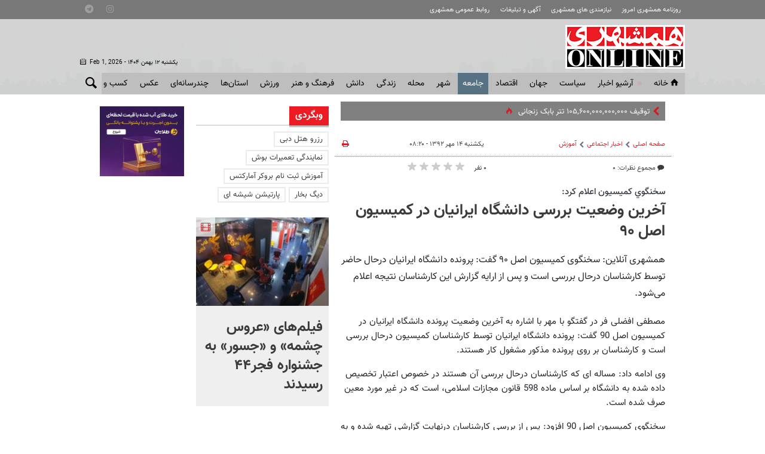

--- FILE ---
content_type: text/html;charset=UTF-8
request_url: https://www.hamshahrionline.ir/news/233911/%D8%A2%D8%AE%D8%B1%DB%8C%D9%86-%D9%88%D8%B6%D8%B9%DB%8C%D8%AA-%D8%A8%D8%B1%D8%B1%D8%B3%DB%8C-%D8%AF%D8%A7%D9%86%D8%B4%DA%AF%D8%A7%D9%87-%D8%A7%DB%8C%D8%B1%D8%A7%D9%86%DB%8C%D8%A7%D9%86-%D8%AF%D8%B1-%DA%A9%D9%85%DB%8C%D8%B3%DB%8C%D9%88%D9%86-%D8%A7%D8%B5%D9%84-%DB%B9%DB%B0
body_size: 20934
content:
<!DOCTYPE html>
<html lang="fa" xmlns="http://www.w3.org/1999/xhtml"><head>
        <title>آخرین وضعیت بررسی دانشگاه ایرانیان در کمیسیون اصل ۹۰ - همشهری آنلاین</title>
    <meta itemprop="inLanguage" content="fa" />
    <meta itemprop="name" name="twitter:title" property="dc.title" content="آخرین وضعیت بررسی دانشگاه ایرانیان در کمیسیون اصل ۹۰" />
    <meta name="description" property="dc.description" content="همشهری آنلاین:
سخنگوی کمیسیون اصل ۹۰ گفت: پرونده دانشگاه ایرانیان درحال حاضر توسط کارشناسان درحال بررسی است و پس از ارایه گزارش این کارشناسان نتیجه اعلام می‌شود." />
    <meta property="og:type" content="article" />
    <meta name="twitter:url" property="og:url" content="https://www.hamshahrionline.ir/news/233911/آخرین-وضعیت-بررسی-دانشگاه-ایرانیان-در-کمیسیون-اصل-۹۰" />
    <meta property="article:modified_time" content="2013-10-06T04:50:50Z" />
    <meta property="article:section" content="اخبار اجتماعی &gt; آموزش" />
    <meta property="article:publisher" content="" />
    <meta property="nastooh:topic" content="Society" />
    <meta property="nastooh:subtopic" content="highereducation" />
    <meta property="nastooh:pageType" content="news" />
    <meta property="nastooh:newsType" content="news" />
    <meta property="nastooh:publishDate" content="2013-10-06" />
    <meta property="nastooh:commentCount" content="na" />
    <meta property="nastooh:keywordCount" content="2" />
    <meta property="nastooh:bodyWordCount" content="xsmall" />
    <meta property="nastooh:code" content="233911" />
    <meta property="nastooh:nid" content="233911" />
    <meta property="og:title" itemprop="headline" content="آخرین وضعیت بررسی دانشگاه ایرانیان در کمیسیون اصل ۹۰" />
    <meta name="twitter:description" itemprop="description" property="og:description" content="همشهری آنلاین:
سخنگوی کمیسیون اصل ۹۰ گفت: پرونده دانشگاه ایرانیان درحال حاضر توسط کارشناسان درحال بررسی است و پس از ارایه گزارش این کارشناسان نتیجه اعلام می‌شود." />
    <meta name="thumbnail" itemprop="thumbnailUrl" content="" />
    <meta name="twitter:image" itemprop="image" property="og:image" content="" />
    <meta itemprop="datePublished" property="article:published_time" content="2013-10-06T04:50:50Z" />
    <meta itemprop="dateModified" property="article:modified" content="2013-10-06T04:50:50Z" />
    <meta name="twitter:card" content="summary_large_image" />
    <meta name="genre" itemprop="genre" content="News" />
    <link rel="author" href="همشهری آنلاین" />
    <link rel="canonical" href="https://www.hamshahrionline.ir/news/233911/آخرین-وضعیت-بررسی-دانشگاه-ایرانیان-در-کمیسیون-اصل-۹۰" />
    <link property="og:site_name" href="همشهری آنلاین" />
    <link rel="amphtml" href="https://www.hamshahrionline.ir/amp/233911/" />
	<script data-schema="WebPage" type="application/ld+json">
    {"@context":"http://schema.org","@type":"NewsArticle","mainEntityOfPage":{"@type":"WebPage","@id":"https://www.hamshahrionline.ir/news/233911/آخرین-وضعیت-بررسی-دانشگاه-ایرانیان-در-کمیسیون-اصل-۹۰","breadcrumb":"اخبار اجتماعی > آموزش"},"headline":"آخرین وضعیت بررسی دانشگاه ایرانیان در کمیسیون اصل ۹۰","datePublished":"2013-10-06T04:50:50Z","dateModified":"2013-10-06T04:50:50Z","author":{"@type":"Organization","name":"همشهری آنلاین، سایت خبری روزنامه همشهری | hamshahrionline","url":"https://www.hamshahrionline.ir"},"publisher":{"@type":"Organization","name":"همشهری آنلاین، سایت خبری روزنامه همشهری | hamshahrionline","url":"https://www.hamshahrionline.ir","logo":{"type":"ImageObject","width":"64","height":"64","url":"https://www.hamshahrionline.ir/resources/theme/resources/theme/hamshahri/img/favicon.ico"}},"thumbnailUrl":null,"description":"همشهری آنلاین:\r\nسخنگوی کمیسیون اصل ۹۰ گفت: پرونده دانشگاه ایرانیان درحال حاضر توسط کارشناسان درحال بررسی است و پس از ارایه گزارش این کارشناسان نتیجه اعلام می‌شود.","url":"https://www.hamshahrionline.ir/news/233911/آخرین-وضعیت-بررسی-دانشگاه-ایرانیان-در-کمیسیون-اصل-۹۰","keywords":["دانشگاه - دانشجو","مجلس شورای اسلامی"],"image":"https://www.hamshahrionline.ir/resources/theme/resources/theme/hamshahri/img/favicon.ico"}
    </script>
    <meta charset="utf-8" />
    <meta http-equiv="X-UA-Compatible" content="IE=edge,chrome=1" />
    <meta http-equiv="Content-Language" content="fa" />
    <meta name="viewport" content="width=device-width, initial-scale=1.0" />
    <link rel="apple-touch-icon-precomposed" sizes="57x57" href="/resources/theme/hamshahri/img/icons/apple-touch-icon-57x57.png" />
    <link rel="apple-touch-icon-precomposed" sizes="114x114" href="/resources/theme/hamshahri/img/icons/apple-touch-icon-114x114.png" />
    <link rel="apple-touch-icon-precomposed" sizes="72x72" href="/resources/theme/hamshahri/img/icons/apple-touch-icon-72x72.png" />
    <link rel="apple-touch-icon-precomposed" sizes="144x144" href="/resources/theme/hamshahri/img/icons/apple-touch-icon-144x144.png" />
    <link rel="apple-touch-icon-precomposed" sizes="60x60" href="/resources/theme/hamshahri/img/icons/apple-touch-icon-60x60.png" />
    <link rel="apple-touch-icon-precomposed" sizes="120x120" href="/resources/theme/hamshahri/img/icons/apple-touch-icon-120x120.png" />
    <link rel="apple-touch-icon-precomposed" sizes="76x76" href="/resources/theme/hamshahri/img/icons/apple-touch-icon-76x76.png" />
    <link rel="apple-touch-icon-precomposed" sizes="152x152" href="/resources/theme/hamshahri/img/icons/apple-touch-icon-152x152.png" />
    <link rel="icon" type="image/png" href="/resources/theme/hamshahri/img/icons/favicon-196x196.png" sizes="196x196" />
    <link rel="icon" type="image/png" href="/resources/theme/hamshahri/img/icons/favicon-96x96.png" sizes="96x96" />
    <link rel="icon" type="image/png" href="/resources/theme/hamshahri/img/icons/favicon-32x32.png" sizes="32x32" />
    <link rel="icon" type="image/png" href="/resources/theme/hamshahri/img/icons/favicon-16x16.png" sizes="16x16" />
    <link rel="icon" type="image/png" href="/resources/theme/hamshahri/img/icons/favicon-128.png" sizes="128x128" />
    <meta name="application-name" content="همشهری آنلاین" />
    <meta name="msapplication-TileColor" content="#FFFFFF" />
    <meta name="msapplication-TileImage" content="/resources/theme/hamshahri/img/icons/mstile-144x144.png" />
    <meta name="msapplication-square70x70logo" content="/resources/theme/hamshahri/img/icons/mstile-70x70.png" />
    <meta name="msapplication-square150x150logo" content="/resources/theme/hamshahri/img/icons/mstile-150x150.png" />
    <meta name="msapplication-wide310x150logo" content="/resources/theme/hamshahri/img/icons/mstile-310x150.png" />
    <meta name="msapplication-square310x310logo" content="/resources/theme/hamshahri/img/icons/mstile-310x310.png" /><meta name="pg_app_id" content="63c92dad60c42512d59a9e88" />

<link rel="manifest" href="/manifest.json">
<script type="text/javascript">
!function () {
var head = document.getElementsByTagName("head")[0];
var meta = document.createElement("meta");

var vast_urls = [
'https://panel.adexo.ir/api/v1/main/serve?wid=1cacedbf-7179-4faa-9e18-84a4d399812a',

];
meta.setAttribute('content', vast_urls[Math.floor(Math.random() * vast_urls.length)]);
meta.setAttribute('property', 'nastooh:vasturl');
head.appendChild(meta);
}();
</script>


<script type="text/javascript">
	now = new Date();
	var head = document.getElementsByTagName('head')[0];
	var script = document.createElement('script');
	script.async = true;
	script.type = 'text/javascript';
	var script_address = 'https://cdn.yektanet.com/template/bnrs/yn_bnr.min.js';
	script.src = script_address + '?v=' + now.getFullYear().toString() + '0' + now.getMonth() + '0' + now.getDate() + '0' + now.getHours();
	head.appendChild(script);
</script>

<link rel="manifest" href="/manifest.json">

<!-- Najva Push Notification -->
<script>
var s=document.createElement("script");s.src="https://van.najva.com/static/js/main-script.js";s.defer=!0;s.id="najva-mini-script";s.setAttribute("data-najva-id","6a19ead4-df54-4faf-981b-f3d2f510bc3c");document.head.appendChild(s);
</script>

<!-- END NAJVA PUSH NOTIFICATION -->


<!--
<script type="text/javascript">
					(function () {
					var now = new Date();
					var head = document.getElementsByTagName('head')[0];
					var script = document.createElement('script');
					script.async = true;
</script>
-->


<script type="text/javascript">
    (function(){
        var now = new Date();
        var head = document.getElementsByTagName("head")[0];
        var script = document.createElement("script");
        script.type = "text/javascript";
        script.async=true;
        script.setAttribute('TavoosToken','3dUzh9FC-nV3z-12ho-GFO3-jUsZY2U2tuXb');
        script.id = 'tavoos_native_video_script';
        var script_address = 'https://cdn.tavoos.net/services/smoothie/loader-mobile.js';
        script.src = script_address + '?v=' + now.getFullYear().toString() + '0' + now.getMonth() + '0' + now.getDate() + '0' + now.getHours();
        head.appendChild(script);
    })();
</script>

<!-- clarity -->
<script type="text/javascript">
    (function(c,l,a,r,i,t,y){
        c[a]=c[a]||function(){(c[a].q=c[a].q||[]).push(arguments)};
        t=l.createElement(r);t.async=1;t.src="https://www.clarity.ms/tag/"+i;
        y=l.getElementsByTagName(r)[0];y.parentNode.insertBefore(t,y);
    })(window, document, "clarity", "script", "pzvbyarrdb");
</script>

<script type="text/javascript">
                (function (){
                  const head = document.getElementsByTagName("head")[0];
                  const script = document.createElement("script");
                  script.type = "text/javascript";
                  script.async = true;
                  script.src = "https://s1.mediaad.org/serve/hamshahrionline.ir/loader.js";
                  head.appendChild(script);
                })();
</script>
    <link rel="shortcut icon" href="/resources/theme/hamshahri/img/favicon.ico" type="image/x-icon" />
    <link rel="search" type="application/opensearchdescription+xml" title="همشهری آنلاین" href="https://www.hamshahrionline.ir/opensearch.xhtml" />
    <meta property="og:site_name" content="همشهری آنلاین" />
    <meta property="og:locale" content="fa" />
    <meta name="generator" content="www.nastooh.ir" />
    <meta name="language" content="fa" />
    <meta name="rating" content="General" />
    <meta name="copyright" content="Copyright © 2020 HamshahriOnline" />
    <meta name="expires" content="never" />
    <meta name="publisher" content="همشهری آنلاین، سایت خبری روزنامه همشهری | hamshahrionline" />
    <meta name="dc.publisher" content="همشهری آنلاین، سایت خبری روزنامه همشهری | hamshahrionline" />
    <meta name="date" content="2026-02-01 T 16:36:18 +0330" />
        <link href="/resources/theme/hamshahri/css/style.css?_=20260120" type="text/css" rel="stylesheet" /></head>
    <body class="rtl nt-wide-img pt-news nt-1">
<div id="header-ad" class="d-xs-block d-sm-block d-md-none d-lg-none">
    <div class="container">
    </div>
</div>
<header id="header">
    <div id="masthead">
        <div class="wrapper">
            <div class="row">
                <div class="col-12 col-sm-10">
                    <ul class="nav-menu">
                                <li><a href="http://newspaper.hamshahrionline.ir/" target="_blank">روزنامه همشهری امروز</a></li>
                                <li><a href="https://rahnama.com/" target="_blank">نیازمندی های همشهری</a></li>
                                <li><a href="https://www.hamshahrionline.ir/news/531930" target="_blank">آگهی و تبلیغات</a></li>
                                <li><a href="https://hamshahri.org/" target="_blank">روابط عمومی همشهری</a></li>
                    </ul>
                </div>
                <div class="d-none d-sm-block col-12 col-sm-2">
                    <ul class="tools-menu">
                                <li><a href="https://instagram.com/hamshahrinewspaper" target="_blank"><i class="icon-instagram"></i></a></li>
                                <li><a href="https://t.me/hamshahrinews" target="_blank"><i class="icon-telegram"></i></a></li>
                        
                    </ul>
                </div>
            </div>
        </div>
    </div>
    <div class="wrapper">
        <div class="row row-eq-height">
            <div class="col-9 col-sm-6 col-lg-3">
                <a href="/" class="logo">همشهری آنلاین</a>
            </div>
            <div class="d-none d-lg-block col-sm-12 col-md-6">
            </div>
            <div class="col-3 col-sm-6 col-lg-3">
                <div class="responsive-toggles d-sm-none">
                    <button type="button" data-toggle="toggle" data-target="#header-search" data-focus="#header-search input" class="btn">
                        <i class="icon-search"></i>
                    </button>
                    <button type="button" data-toggle="come-in" data-target="#menu ul" class="btn">
                        <i class="icon-menu"></i>
                    </button>
                </div>
                <div class="search" id="header-search">
                    <div class="close" data-toggle="toggle" data-target="#header-search">×</div>
                    <form method="get" action="/search" role="form">
                        <div class="input-group">
                            <input type="text" placeholder="جستجو..." value="" name="q" />
                            <button class="unstyled" type="submit"><i class="icon-search"></i></button>
                        </div>
                    </form>
                </div>
                <div class="header-slogan d-none d-md-flex">
                    <div class="align-self-center">
                        <h2>Hamshahri <span>Online</span></h2>
                        <p><small>The online version of the Iranian daily Hamshahri</small></p>
                        <span class="isdn">ISSN 1735-6393</span>
                        <div class="date">
                            <span class="ltr">Feb 1, 2026</span> -
                            یکشنبه ۱۲ بهمن ۱۴۰۴
                        </div>
                    </div>
                </div>
            </div>
        </div>
    </div>
    <nav id="menu" class="wrapper">
        <div class="row">
            <div class="col-12">
    <button type="button" data-toggle="toggle" data-target="#header-search" data-focus="#header-search input" class="btn d-none d-sm-block">
        <i class="icon-search"></i>
    </button>
    <ul>
                <li class="">
                    <a href="/"><i class="icon-home"></i>خانه</a>
                </li>
                <li class="blink">
                    <a href="https://www.hamshahrionline.ir/archive">آرشیو اخبار</a>
                </li>
                <li class=" has-child">
                    <a href="/service/Iran">سياست</a>
                        <ul class="submenu">
                                    <li class="">
                                        <a href="/service/Iran/estate">دولت</a>
                                    </li>
                                    <li class="">
                                        <a href="/service/Iran/مجلس">مجلس</a>
                                    </li>
                                    <li class="">
                                        <a href="/service/Iran/ju">حقوقی و قضایی</a>
                                    </li>
                                    <li class="">
                                        <a href="/service/Iran/politics">سیاست داخلی</a>
                                    </li>
                                    <li class="">
                                        <a href="/service/Iran/foreignpolicy">سیاست‌خارجی</a>
                                    </li>
                                    <li class="">
                                        <a href="/service/Iran/leader">امام و رهبری</a>
                                    </li>
                                    <li class="">
                                        <a href="/service/Iran/Defence">دفاع-امنیت</a>
                                    </li>
                        </ul>
                </li>
                <li class=" has-child">
                    <a href="/service/world">جهان</a>
                        <ul class="submenu">
                                    <li class="">
                                        <a href="/service/world/westasia">غرب آسیا</a>
                                    </li>
                                    <li class="">
                                        <a href="/service/world/europe">اروپا</a>
                                    </li>
                                    <li class="">
                                        <a href="/service/world/asia">آسیا و اقیانوسیه</a>
                                    </li>
                                    <li class="">
                                        <a href="/service/world/america">آمریکا</a>
                                    </li>
                                    <li class="">
                                        <a href="/service/world/persiangulf">خلیج‌ فارس</a>
                                    </li>
                                    <li class="">
                                        <a href="/service/world/africa">آفریقا</a>
                                    </li>
                                    <li class="">
                                        <a href="/service/world/russiacaucasus-">روسیه‌ و قفقاز</a>
                                    </li>
                                    <li class="">
                                        <a href="/service/world/internationalorganization">مجامع‌ جهانی</a>
                                    </li>
                                    <li class="">
                                        <a href="/service/world/views">دیدگاه</a>
                                    </li>
                        </ul>
                </li>
                <li class=" has-child">
                    <a href="/service/Economy">اقتصاد</a>
                        <ul class="submenu">
                                    <li class="">
                                        <a href="/service/Economy/انرژی">انرژی</a>
                                    </li>
                                    <li class="">
                                        <a href="/service/Economy/industry">صنعت و تجارت</a>
                                    </li>
                                    <li class="">
                                        <a href="/service/Economy/worldtrade">اقتصاد‌ جهان</a>
                                    </li>
                                    <li class="">
                                        <a href="/service/Economy/commercial">بيمه و بانك</a>
                                    </li>
                                    <li class="">
                                        <a href="/service/Economy/Exchange">بورس</a>
                                    </li>
                                    <li class="">
                                        <a href="/service/Economy/gold">ارز و طلا</a>
                                    </li>
                                    <li class="">
                                        <a href="/service/Economy/nationaleconomy">اقتصاد كلان</a>
                                    </li>
                                    <li class="">
                                        <a href="/service/Economy/House">راه و مسکن</a>
                                    </li>
                                    <li class="">
                                        <a href="/service/Economy/Transport1">ثبت نام و قیمت خودرو</a>
                                    </li>
                        </ul>
                </li>
                <li class=" active has-child">
                    <a href="/service/Society">جامعه</a>
                        <ul class="submenu">
                                    <li class="">
                                        <a href="/service/Society/environment">محیط زیست</a>
                                    </li>
                                    <li class="">
                                        <a href="/service/Society/soc">جامعه</a>
                                    </li>
                                    <li class="">
                                        <a href="/service/Society/socialnews">آسیب اجتماعی</a>
                                    </li>
                                    <li class="">
                                        <a href="/service/Society/be">بهداشت و درمان</a>
                                    </li>
                                    <li class="">
                                        <a href="/service/Society/family">خانواده</a>
                                    </li>
                                    <li class="">
                                        <a href="/service/Society/Police">پليس</a>
                                    </li>
                                    <li class=" active">
                                        <a href="/service/Society/highereducation">آموزش</a>
                                    </li>
                                    <li class="">
                                        <a href="/service/Society/Travel">گردشگری و ميراث فرهنگی</a>
                                    </li>
                        </ul>
                </li>
                <li class=" has-child">
                    <a href="/service/City">شهر </a>
                        <ul class="submenu">
                                    <li class="">
                                        <a href="/service/City/شهردارى">شهردارى</a>
                                    </li>
                                    <li class="">
                                        <a href="/service/City/city-mayor">شهردار</a>
                                    </li>
                                    <li class="">
                                        <a href="/service/City/Citycouncil">شورای شهر</a>
                                    </li>
                                    <li class="">
                                        <a href="/service/City/smart-city">شهر مجازی</a>
                                    </li>
                                    <li class="">
                                        <a href="/service/City/city-affairs">شهری</a>
                                    </li>
                        </ul>
                </li>
                <li class=" has-child">
                    <a href="/service/Districts">محله</a>
                        <ul class="submenu">
                                    <li class="">
                                        <a href="/service/Districts/Line">کوچه پس کوچه</a>
                                    </li>
                                    <li class="">
                                        <a href="/service/Districts/Hashour">زیر پوست شهر</a>
                                    </li>
                                    <li class="">
                                        <a href="/service/Districts/Tehran-Gates">دروازه طهرون</a>
                                    </li>
                                    <li class="">
                                        <a href="/service/Districts/mahaleplus">محله پلاس</a>
                                    </li>
                                    <li class="">
                                        <a href="/service/Districts/paydari">پایداری</a>
                                    </li>
                        </ul>
                </li>
                <li class=" has-child">
                    <a href="/service/Lifeskills">زندگی</a>
                        <ul class="submenu">
                                    <li class="">
                                        <a href="/service/Lifeskills/tips">مهارت‌های زندگی</a>
                                    </li>
                                    <li class="">
                                        <a href="/service/Lifeskills/cel">چهره‌ها</a>
                                    </li>
                                    <li class="">
                                        <a href="/service/Lifeskills/mo">مد و زيبایی</a>
                                    </li>
                                    <li class="">
                                        <a href="/service/Lifeskills/دكوراسيون">دكوراسيون</a>
                                    </li>
                                    <li class="">
                                        <a href="/service/Lifeskills/entertainment">سرگرمی</a>
                                    </li>
                                    <li class="">
                                        <a href="/service/Lifeskills/familywomen">خانواده</a>
                                    </li>
                                    <li class="">
                                        <a href="/service/Lifeskills/heathsubpage">تندرستی</a>
                                    </li>
                                    <li class="">
                                        <a href="/service/Lifeskills/Nutrition">تغذیه و آشپزی</a>
                                    </li>
                                    <li class="">
                                        <a href="/service/Lifeskills/travel">پیشنهاد سفر</a>
                                    </li>
                        </ul>
                </li>
                <li class=" has-child">
                    <a href="/service/Science">دانش</a>
                        <ul class="submenu">
                                    <li class="">
                                        <a href="/service/Science/space">فضا</a>
                                    </li>
                                    <li class="">
                                        <a href="/service/Science/Hi-Tech">فناوری‌</a>
                                    </li>
                                    <li class="">
                                        <a href="/service/Science/car">فناوری خودرو</a>
                                    </li>
                                    <li class="">
                                        <a href="/service/Science/scientific">دانش</a>
                                    </li>
                        </ul>
                </li>
                <li class=" has-child">
                    <a href="/service/Culture">فرهنگ و هنر</a>
                        <ul class="submenu">
                                    <li class="">
                                        <a href="/service/Culture/cinema">جشنواره فیلم فجر</a>
                                    </li>
                        </ul>
                        <ul class="submenu">
                                    <li class="">
                                        <a href="/service/Culture/تاريخ">تاريخ</a>
                                    </li>
                                    <li class="">
                                        <a href="/service/Culture/music">موسیقی</a>
                                    </li>
                                    <li class="">
                                        <a href="/service/Culture/th">تئاتر</a>
                                    </li>
                                    <li class="">
                                        <a href="/service/Culture/cinema">سینما</a>
                                    </li>
                                    <li class="">
                                        <a href="/service/Culture/thought-religion">دین و اندیشه</a>
                                    </li>
                                    <li class="">
                                        <a href="/service/Culture/Radio-television">رادیو و تلویزیون</a>
                                    </li>
                                    <li class="">
                                        <a href="/service/Culture/culturalnews">فرهنگ عمومی</a>
                                    </li>
                                    <li class="">
                                        <a href="/service/Culture/Artnews">هنر</a>
                                    </li>
                                    <li class="">
                                        <a href="/service/Culture/literature">ادبیات و کتاب</a>
                                    </li>
                        </ul>
                </li>
                <li class=" has-child">
                    <a href="/service/Sport">ورزش</a>
                        <ul class="submenu">
                                    <li class="">
                                        <a href="/service/Sport/soccer">فوتبال ايران</a>
                                    </li>
                                    <li class="">
                                        <a href="/service/Sport/soccer-world">فوتبال جهان</a>
                                    </li>
                                    <li class="">
                                        <a href="/service/Sport/رزمی">رزمی</a>
                                    </li>
                                    <li class="">
                                        <a href="/service/Sport/wrestling">کشتی و وزنه‌برداری</a>
                                    </li>
                                    <li class="">
                                        <a href="/service/Sport/ballandnet">توپ و تور</a>
                                    </li>
                                    <li class="">
                                        <a href="/service/Sport/Other">ساير ورزش‌ها</a>
                                    </li>
                        </ul>
                </li>
                <li class=" has-child">
                    <a href="/service/provinces">استان‌ها</a>
                        <ul class="submenu">
                                    <li class="">
                                        <a href="/service/provinces/Azarbayjansharghi">آذربایجان شرقی</a>
                                    </li>
                                    <li class="">
                                        <a href="/service/provinces/Azarbayjangharbi">آذربایجان غربی</a>
                                    </li>
                                    <li class="">
                                        <a href="/service/provinces/ardebil">اردبیل</a>
                                    </li>
                                    <li class="">
                                        <a href="/service/provinces/esfehan">اصفهان</a>
                                    </li>
                                    <li class="">
                                        <a href="/service/provinces/alborz">البرز</a>
                                    </li>
                                    <li class="">
                                        <a href="/service/provinces/ilam">ایلام</a>
                                    </li>
                                    <li class="">
                                        <a href="/service/provinces/boushehr">بوشهر</a>
                                    </li>
                                    <li class="">
                                        <a href="/service/provinces/ostantehran">تهران</a>
                                    </li>
                                    <li class="">
                                        <a href="/service/provinces/Chaharmahal-Bakhtiari">چهارمحال و بختیاری</a>
                                    </li>
                                    <li class="">
                                        <a href="/service/provinces/khorasan-sh">خراسان شمالی</a>
                                    </li>
                                    <li class="">
                                        <a href="/service/provinces/khorasan-j">خراسان جنوبی</a>
                                    </li>
                                    <li class="">
                                        <a href="/service/provinces/khorasan-r">خراسان رضوی</a>
                                    </li>
                                    <li class="">
                                        <a href="/service/provinces/khozestan">خوزستان</a>
                                    </li>
                                    <li class="">
                                        <a href="/service/provinces/zanjan">زنجان</a>
                                    </li>
                                    <li class="">
                                        <a href="/service/provinces/semnan">سمنان</a>
                                    </li>
                                    <li class="">
                                        <a href="/service/provinces/sistan-balochestan">سیستان و بلوچستان</a>
                                    </li>
                                    <li class="">
                                        <a href="/service/provinces/fars">فارس</a>
                                    </li>
                                    <li class="">
                                        <a href="/service/provinces/qazvin">قزوین</a>
                                    </li>
                                    <li class="">
                                        <a href="/service/provinces/qom">قم</a>
                                    </li>
                                    <li class="">
                                        <a href="/service/provinces/kordestan">کردستان</a>
                                    </li>
                                    <li class="">
                                        <a href="/service/provinces/kerman">کرمان</a>
                                    </li>
                                    <li class="">
                                        <a href="/service/provinces/kermanshah">کرمانشاه</a>
                                    </li>
                                    <li class="">
                                        <a href="/service/provinces/k-b">کهگیلویه و بویراحمد</a>
                                    </li>
                                    <li class="">
                                        <a href="/service/provinces/golastan">گلستان</a>
                                    </li>
                                    <li class="">
                                        <a href="/service/provinces/qilan">گیلان</a>
                                    </li>
                                    <li class="">
                                        <a href="/service/provinces/lorestan">لرستان</a>
                                    </li>
                                    <li class="">
                                        <a href="/service/provinces/mazandaran">مازندران</a>
                                    </li>
                                    <li class="">
                                        <a href="/service/provinces/markazi">مرکزی</a>
                                    </li>
                                    <li class="">
                                        <a href="/service/provinces/Hormozgan">هرمزگان</a>
                                    </li>
                                    <li class="">
                                        <a href="/service/provinces/hamedan">همدان</a>
                                    </li>
                                    <li class="">
                                        <a href="/service/provinces/yazd">یزد</a>
                                    </li>
                        </ul>
                </li>
                <li class=" has-child">
                    <a href="/service/multimedia">چندرسانه‌ای</a>
                        <ul class="submenu">
                                    <li class="">
                                        <a href="/service/multimedia/photonews">عکس‌خبر</a>
                                    </li>
                                    <li class="">
                                        <a href="/service/multimedia/TV">تی وی همشهری</a>
                                    </li>
                                    <li class="">
                                        <a href="/service/multimedia/video">ویدئو</a>
                                    </li>
                                    <li class="">
                                        <a href="/service/multimedia/podcasts">صوت</a>
                                    </li>
                                    <li class="">
                                        <a href="/service/multimedia/infographic">اینفوگرافیک</a>
                                    </li>
                        </ul>
                </li>
                <li class=" has-child">
                    <a href="/service/photo">عکس</a>
                        <ul class="submenu">
                                    <li class="">
                                        <a href="https://www.hamshahrionline.ir/archive?pi=1&amp;ty=2&amp;ms=0">آرشیو عکس</a>
                                    </li>
                                    <li class="">
                                        <a href="/service/photo/photo-news">خبری</a>
                                    </li>
                                    <li class="">
                                        <a href="/service/photo/photo-doc">مستند</a>
                                    </li>
                                    <li class="">
                                        <a href="/service/photo/photo-sport">ورزشی</a>
                                    </li>
                                    <li class="">
                                        <a href="/service/photo/photo-face">مصاحبه و چهره</a>
                                    </li>
                                    <li class="">
                                        <a href="/service/photo/photo-face">خارجی</a>
                                    </li>
                        </ul>
                        <ul class="submenu">
                                    <li class="">
                                        <a href="/service/photo/photo-news">خبری</a>
                                    </li>
                                    <li class="">
                                        <a href="/service/photo/photo-doc">مستند</a>
                                    </li>
                                    <li class="">
                                        <a href="/service/photo/photo-sport">ورزشی</a>
                                    </li>
                                    <li class="">
                                        <a href="/service/photo/photo-face">مصاحبه و چهره</a>
                                    </li>
                                    <li class="">
                                        <a href="/service/photo/photo-Foreign">خارجی</a>
                                    </li>
                                    <li class="">
                                        <a href="/service/photo/othermedia">دیگر رسانه‌ها</a>
                                    </li>
                        </ul>
                </li>
                <li class=" has-child">
                    <a href="/service/market">کسب و کار</a>
                        <ul class="submenu">
                                    <li class="">
                                        <a href="/service/market/business">اخبار کسب و کار</a>
                                    </li>
                                    <li class="">
                                        <a href="/service/market/bazar">بازار</a>
                                    </li>
                        </ul>
                </li>
                <li class="">
                    <a href="/service/accidents">حوادث</a>
                </li>
    </ul>
            </div>
        </div>
    </nav>
</header>
    <main>

                <div class="container">
        <div class="col-12 col-sm-12 col-lg-7 main-content">
            <section id="box402" class="box  no-header hidden-img title-only bg-gray typewriter " style="" data-conf="{&quot;id&quot;:402}">
                <div>
                    <ul>
                                <li class="news hot" data-conf="{}">
<div class="desc">
    <h3><a href="/news/1013703/%D8%AA%D9%88%D9%82%DB%8C%D9%81-%DB%B1%DB%B0%DB%B5-%DB%B6%DB%B0%DB%B0-%DB%B0%DB%B0%DB%B0-%DB%B0%DB%B0%DB%B0-%DB%B0%DB%B0%DB%B0-%D8%AA%D8%AA%D8%B1-%D8%A8%D8%A7%D8%A8%DA%A9-%D8%B2%D9%86%D8%AC%D8%A7%D9%86%DB%8C" target="_blank" title="دیروز ۰۲:۳۰">توقیف ۱۰۵,۶۰۰,۰۰۰,۰۰۰,۰۰۰ تتر بابک زنجانی</a>
        
    </h3>
</div>
                                </li>
                                <li class="photo" data-conf="{}">
<div class="desc">
    <h3><a href="/photo/1013000/%D8%B1%D9%88%D9%86%D9%85%D8%A7%DB%8C%DB%8C-%D8%A7%D8%B2-%D8%AA%D8%A7%D8%AC-%D8%B7%D9%84%D8%A7%DB%8C%DB%8C-%D8%AC%D8%AF%DB%8C%D8%AF-%D8%B6%D8%B1%DB%8C%D8%AD-%D8%A7%D9%85%DB%8C%D8%B1%D8%A7%D9%84%D9%85%D8%A4%D9%85%D9%86%DB%8C%D9%86-%D8%B9-%D8%AA%D8%B5%D8%A7%D9%88%DB%8C%D8%B1" target="_blank" title="۵ روز قبل">تصویری ناب از تاج طلایی جدید ضریح امیرالمؤمنین (ع)</a>
        
    </h3>
</div>
                                </li>
                                <li class="video" data-conf="{}">
<div class="desc">
    <h3><a href="/news/1010801/%D9%87%D9%85%D9%87-%DA%86%DB%8C%D8%B2-%D8%AF%D8%B1%D8%A8%D8%A7%D8%B1%D9%87-%D8%B4%DB%8C%D9%88%D9%87-%D8%AF%D9%88%D9%85-%D8%AF%D8%B1%DB%8C%D8%A7%D9%81%D8%AA-%DA%A9%D8%A7%D9%84%D8%A7%D8%A8%D8%B1%DA%AF-%D8%AC%D8%B2%D8%A6%DB%8C%D8%A7%D8%AA" target="_blank" title="۱۴ روز قبل">همه چیز درباره شیوه دوم دریافت کالابرگ + جزئیات</a>
        
    </h3>
</div>
                                </li>
                                <li class="video" data-conf="{}">
<div class="desc">
    <h3><a href="/news/1012983/%D9%86%D8%AD%D9%88%D9%87-%D8%AA%D8%A7%D9%85%DB%8C%D9%86-%DA%AF%D9%88%D8%B4%D8%AA-%D8%AF%D8%B1-%D9%85%D8%A7%D9%87-%D9%85%D8%A8%D8%A7%D8%B1%DA%A9-%D8%B1%D9%85%D8%B6%D8%A7%D9%86-%D9%88-%D8%B9%DB%8C%D8%AF-%D9%86%D9%88%D8%B1%D9%88%D8%B2-%D8%AC%D8%B2%D8%A6%DB%8C%D8%A7%D8%AA" target="_blank" title="۵ روز قبل">نحوه تامین گوشت در ماه مبارک رمضان و عید نوروز + جزئیات</a>
        
    </h3>
</div>
                                </li>
                                <li class="news" data-conf="{}">
<div class="desc">
    <h3><a href="/news/1000833/%D8%AD%D8%AF%D8%A7%D9%82%D9%84-%D8%B9%DB%8C%D8%AF%DB%8C-%DA%A9%D8%A7%D8%B1%DA%AF%D8%B1%D8%A7%D9%86-%D8%AF%D8%B1-%DB%B1%DB%B4%DB%B0%DB%B5-%DA%86%D9%82%D8%AF%D8%B1-%D8%A7%D8%B3%D8%AA" target="_blank" title="۱ ماه قبل">حداقل عیدی کارگران در ۱۴۰۵ چقدر است؟</a>
        
    </h3>
</div>
                                </li>
                    </ul>
                </div>
                
            </section>
            <section id="box403" class="box  no-header d-block d-sm-none" style="" data-conf="{&quot;id&quot;:403}">
                <div><div id="adx-1682" data-wid="6ebf3114-6171-4fdc-aa0a-22bac97d8374"></div><div id="adx-1681" data-wid="ef7af717-83de-424b-8721-c60f180002b9"></div>
                </div>
                
            </section>
            <section id="box293" class="box  no-header " style="" data-conf="{&quot;id&quot;:293}">
                <div><div id="adx-1677" data-wid="cc533b0e-964f-4c4c-a714-88b14ce0ca1e"></div><div id="adx-1676" data-wid="9100438d-d74e-459f-bce6-7f493f8b43d8"></div>
<div id="adx-1679" data-wid="eb478d02-64e6-4568-b61b-ba60d59e3f6e"></div><div id="adx-1678" data-wid="8f0d09d9-1ddf-45a0-92ca-dca5ae889c30"></div>

<div class="yn-bnr" id="ynpos-16216"></div>
                </div>
                
            </section>
            <section id="box349" class="box  no-header " style="" data-conf="{&quot;id&quot;:349}">
                <div><div id="pos-article-display-78493"></div>
                </div>
                
            </section>
    <article id="item" class="box item">
        <div class="print-header" style="display: none;">
            <div class="logo">
                <img src="/resources/theme/hamshahri/img/logo_invert.png" alt="همشهری آنلاین" />
            </div>
            <div class="meta">
                <div class="barcode">
                    <img src="/barcode?text=https%3A%2F%2Fhamshahrionline.ir%2Fx3ZrJ&amp;c=5c518d7fe33fee5b56472cb898c7f1b1fbce43c19795f1648dd9c19a0da888933cfaa5a36d9e47c0aef411a6e984b313a9d5d1e5d9ff697a0b2a4c0edcb5b659" alt="https://hamshahrionline.ir/x3ZrJ" />
                </div>
                <ul>
                    <li class="url">https://hamshahrionline.ir/x3ZrJ</li>
                    <li class="date">۱۴ مهر ۱۳۹۲ - ۰۸:۲۰</li>
                    <li class="id">کد خبر <span>233911</span></li>
                    <li>
                         <ol class="breadcrumb">
                            <li><a target="_blank" rel="index" href="/service/Society">اخبار اجتماعی</a></li>
                            <li><a href="/service/Society/highereducation" rel="index" target="_blank">آموزش</a>
                            </li>
                        </ol>
                    </li>
                </ul>

            </div>
        </div>
        <div class="item-header">
            <div class="item-nav row">
                <div class="col-8 col-sm-6 col-xl-6">
                    <nav>
                        <ol class="breadcrumb">
                            <li class="breadcrumb-item"><a target="_blank" rel="index" href="/">صفحه اصلی</a></li>
                            <li class="breadcrumb-item"><a target="_blank" rel="index" href="/service/Society">اخبار اجتماعی</a></li>
                            <li class="breadcrumb-item"><a href="/service/Society/highereducation" rel="index" target="_blank">آموزش</a>
                            </li>
                        </ol>
                    </nav>
                    <span class="com-num"><i class="icon-comment"></i>مجموع نظرات: ۰</span>
                </div>
                <div class="col-4 col-sm-4 col-xl-4 item-date">
                    <span>یکشنبه ۱۴ مهر ۱۳۹۲ - ۰۸:۲۰</span>
                    <div class="rating-stars" style="text-align: center;">
                        <div class="rate-count">۰ نفر</div>
                        <ul data-value="0">
                            <li class="star" data-value="1"><i class="icon-star"></i></li>
                            <li class="star" data-value="2"><i class="icon-star"></i></li>
                            <li class="star" data-value="3"><i class="icon-star"></i></li>
                            <li class="star" data-value="4"><i class="icon-star"></i></li>
                            <li class="star" data-value="5"><i class="icon-star"></i></li>
                        </ul>
                    </div>
                    <input id="ratingCaptchaKey" value="-4872661722529651164" type="hidden" />
                </div>
                <div class="d-none d-sm-block col-4 col-sm-2 col-xl-2">
                    <ul class="header-sharing">
                        
                        <li><a href="#" onclick="window.print(); return false;"><i class="icon-print"></i></a></li>
                    </ul>
                </div>
            </div>
            <div class="item-title">
                <h4 class="kicker subtitle"><a href="/news/233911/آخرین-وضعیت-بررسی-دانشگاه-ایرانیان-در-کمیسیون-اصل-۹۰">سخنگوي كميسيون اعلام كرد:</a></h4>
                <h1 class="title"><a itemprop="headline" href="/news/233911/آخرین-وضعیت-بررسی-دانشگاه-ایرانیان-در-کمیسیون-اصل-۹۰">آخرین وضعیت بررسی دانشگاه ایرانیان در کمیسیون اصل ۹۰</a></h1>
            </div>
        </div>
            <p class="introtext" itemprop="description">همشهری آنلاین:
سخنگوی کمیسیون اصل ۹۰ گفت: پرونده دانشگاه ایرانیان درحال حاضر توسط کارشناسان درحال بررسی است و پس از ارایه گزارش این کارشناسان نتیجه اعلام می‌شود.</p>
            <section id="box352" class="box  no-header " style="" data-conf="{&quot;id&quot;:352}">
                <div><div id="adx-1680" data-wid="b8f79876-43d7-4087-ba46-8964200f833e"></div>
<div class="yn-bnr" id="ynpos-17049"></div>
                </div>
                
            </section>
        <div class="item-body">
            <div itemprop="articleBody" class="item-text"><p>مصطفی افضلی فر در گفتگو با مهر با اشاره به آخرین وضعیت پرونده دانشگاه ایرانیان در کمیسیون اصل 90 گفت: پرونده دانشگاه ایرانیان توسط کارشناسان کمیسیون درحال بررسی است و کارشناسان بر روی پرونده مذکور مشغول کار هستند.</p>
<p>وی ادامه داد: مساله ای که کارشناسان درحال بررسی آن هستند در خصوص اعتبار تخصیص داده شده به دانشگاه بر اساس ماده  598 قانون مجازات اسلامی، است که در غیر مورد معین صرف شده است.</p>
<p>سخنگوی کمیسیون اصل 90 افزود: پس از بررسی کارشناسان درنهایت گزارشی تهیه شده و به کمیسیون مربوطه ارایه می شود اگر کمیسیون آن را تایید کند به قوه قضایه ارایه می شود و یا در صورت لزوم در صحن <a href="http://www.hamshahrionline.ir/details/67986">مجلس</a> قرائت می شود.</p>
<p>به گزارش مهر، پرونده مربوط به دانشگاه ایرانیان از سوی دادستان دیوان محاسبات به دادستان عمومی انقلاب تهران ارجاع و گزارشی نیز در این باره به رئیس مجلس تحویل داده شد و رئیس مجلس نیز گزارش مذکور را به کمیسیون اصل نود ارجاع داده بود که اعتبار تخصیص داده شده به دانشگاه بر اساس ماده  598 قانون مجازات اسلامی، در غیر مورد، معین بوده و باید رسیدگی شود.</p>
<p>&nbsp;</p>
            </div><div class="item-code">
                کد خبر <span>233911</span></div>
        </div>
            <section id="box300" class="box  no-header " style="" data-conf="{&quot;id&quot;:300}">
                <div><div id="adx-1674" data-wid="212190ce-4b19-4cfd-b870-94c9cea12852"></div>
<div id="adx-1675" data-wid="c474e17e-b370-4d93-966a-3620a92a7ab6"></div>
<div id="pos-article-display-98422"></div>
                </div>
                
            </section>
            <section class="box tags">
                <header>
                    <h2>برچسب‌ها</h2>
                </header>
                <div>
                    <ul>
                            <li><a href="/tag/%D8%AF%D8%A7%D9%86%D8%B4%DA%AF%D8%A7%D9%87+-+%D8%AF%D8%A7%D9%86%D8%B4%D8%AC%D9%88" rel="tag">دانشگاه - دانشجو</a></li>
                            <li><a href="/tag/%D9%85%D8%AC%D9%84%D8%B3+%D8%B4%D9%88%D8%B1%D8%A7%DB%8C+%D8%A7%D8%B3%D9%84%D8%A7%D9%85%DB%8C" rel="tag">مجلس شورای اسلامی</a></li>
                    </ul>
                </div>
            </section>
        <div class="item-footer row">
            <div class="col-12 col-sm-6">
            </div>
            <div class="col-12 col-sm-6">
                <div class="item-sharing">
                    <ul>
                        <li class="fb"><a href="http://www.facebook.com/sharer.php?u=https%3A%2F%2Fhamshahrionline.ir%2Fx3ZrJ"><i class="icon-facebook"></i></a></li>
                        <li class="tw"><a href="http://twitter.com/intent/tweet?url=https%3A%2F%2Fhamshahrionline.ir%2Fx3ZrJ"><i class="icon-twitter"></i></a></li>
                        <li class="gp"><a href="https://plus.google.com/share?url=https%3A%2F%2Fhamshahrionline.ir%2Fx3ZrJ"><i class="icon-gplus"></i></a></li>
                        <li class="tg"><a href="tg://msg_url?url=https%3A%2F%2Fhamshahrionline.ir%2Fx3ZrJ"><i class="icon-telegram"></i></a></li>
                    </ul>
                </div>
                <div class="short-link-container">
                    <div class="form-group">
                        <i class="icon-link"></i>
                        <input type="text" class="clean" value="hamshahrionline.ir/x3ZrJ" readonly="readonly" />
                    </div>
                </div>
            </div>
        </div>


        <div class="item-boxes">
            <section id="box387" class="box  no-header d-block d-sm-none" style="" data-conf="{&quot;id&quot;:387}">
                <div><div class="yn-bnr stick-pos" id="ynpos-16229"></div>
<div id="adx-1683" data-wid="f10ddfd7-95ce-4f5b-932d-05eaab24320f"
style="position:fixed;
z-index:99999;
top:0px;width:100%; left:0px;"></div>
                </div>
                
            </section>
            <section id="box394" class="box  no-header d-block d-sm-none" style="" data-conf="{&quot;id&quot;:394}">
                <div><div id="mediaad-MGkjR"></div>

<div id="mediaad-DA7yG"></div>

<div class="yn-bnr" id="ynpos-16994"></div>


                </div>
                
            </section>
            <section id="box389" class="box  no-header " style="" data-conf="{&quot;id&quot;:389}">
                <div><div id="mediaad-B3W1Y"></div>
<div id="mediaad-nwljj"></div>
<div id="mediaad-W29Wa"></div>

                </div>
                
            </section>
            <section id="box295" class="box  no-header " style="" data-conf="{&quot;id&quot;:295}">
                <div><div id="sanjagh_qgsjgl"></div>
<div id="mediaad-P8W9G"></div>

                </div>
                
            </section>
            <section id="box182" class="box  no-header " style="" data-conf="{&quot;id&quot;:182}">
                <div><div id="sanjagh_vla237"></div>

<div id="sanjagh_jo6j6u"></div>
<div id="mediaad-EgNzA"></div>


                </div>
                
            </section>
            <section id="box351" class="box  no-header " style="" data-conf="{&quot;id&quot;:351}">
                <div><div id="pos-article-display-78487"></div>


                </div>
                
            </section>
            <section id="box318" class="box  has-more tabs-container box has-tabs
list list-bullets" style="" data-conf="{&quot;id&quot;:318,&quot;topicFilter&quot;:true,&quot;tabGroup&quot;:&quot;most&quot;,&quot;groupTitle&quot;:&quot;most&quot;,&quot;moreBtnTitle&quot;:&quot;بیشتر&quot;}">
                <header>
                    <h2 style=""><span>پر بیننده‌ترین اخبار آموزش</span>
                    </h2>
                </header>
                <div>
                    <ul>
                                <li class="news" data-conf="{}">
<div class="desc">
    <h3><a href="/news/1014159/%D9%85%D8%B1%DA%AF-%DB%B2-%D8%AF%D8%A7%D9%86%D8%B4%D8%AC%D9%88%DB%8C-%D9%BE%D8%B2%D8%B4%DA%A9%DB%8C-%D8%AF%D8%A7%D9%86%D8%B4%DA%AF%D8%A7%D9%87-%D8%AA%D9%87%D8%B1%D8%A7%D9%86-%D8%A7%D8%B3%D8%A7%D9%85%DB%8C-%D9%88-%D8%AC%D8%B2%D8%A6%DB%8C%D8%A7%D8%AA" target="_blank" title="۲ ساعت قبل">مرگ ۲ دانشجوی پزشکی دانشگاه تهران + اسامی و جزئیات</a>
        
    </h3>
</div>
                                </li>
                    </ul>
                </div>
                
            </section>
            <section id="box321" class="box  has-more tabs-container box has-tabs
list list-bullets
_types" style="" data-conf="{&quot;id&quot;:321,&quot;tabGroup&quot;:&quot;most&quot;,&quot;groupTitle&quot;:&quot;most&quot;,&quot;moreBtnTitle&quot;:&quot;بیشتر&quot;}">
                <header>
                    <h2 style=""><span>دیدگاه خوانندگان امروز</span>
                    </h2>
                </header>
                <div>
                    <ul>
                                <li class="news hot" data-conf="{}">
<div class="desc">
    <h3><a href="/news/1013995/%D9%85%D9%87%D9%84%D8%AA-%D9%86%D9%87%D8%A7%DB%8C%DB%8C-%D8%AA%D8%B1%D8%A7%D9%85%D9%BE-%D8%A8%D8%B1%D8%A7%DB%8C-%D8%A7%DB%8C%D8%B1%D8%A7%D9%86-%D8%B9%D9%82%D8%A8-%D9%86%D8%B4%DB%8C%D9%86%DB%8C-%D8%AF%DB%8C%D8%AF%D9%87-%D9%86%D9%85%DB%8C-%D8%B4%D9%88%D8%AF-%D8%AC%D8%B2%D8%A6%DB%8C%D8%A7%D8%AA" target="_blank" title="۱۰ ساعت قبل">مهلت نهایی ترامپ برای ایران؛ عقب‌نشینی دیده نمی‌شود | جزئیات «طرح بزرگ» برای حمله به ایران؛ بازی ترامپ بر لبه پرتگاه</a>
        
    </h3>
</div>
                                </li>
                                <li class="news hot" data-conf="{}">
<div class="desc">
    <h3><a href="/news/1014002/%D8%AF%D8%B3%D8%AA%D8%A7%D9%88%D8%B1%D8%AF-%D8%AA%D8%A7%D8%B1%DB%8C%D8%AE%DB%8C-%D8%A8%D8%B1%D8%A7%DB%8C-%D8%A7%DB%8C%D8%B1%D8%A7%D9%86-%D8%A7%D8%B2-%D9%86%D8%B8%D8%B1-%D8%B1%D8%B3%D8%A7%D9%86%D9%87-%D8%A7%D8%B3%D8%B1%D8%A7%D8%A6%DB%8C%D9%84%DB%8C" target="_blank" title="۱۰ ساعت قبل">دستاورد تاریخی برای ایران از نظر رسانه اسرائیلی</a>
        
    </h3>
</div>
                                </li>
                                <li class="news" data-conf="{}">
<div class="desc">
    <h3><a href="/news/1013988/%D8%A8%D8%B1%D8%AE%DB%8C-%D8%A8%D8%A7%D8%B2%DB%8C%DA%A9%D9%86%D8%A7%D9%86-%D8%AA%DB%8C%D9%85-%D9%85%D9%84%DB%8C-%D8%A7%DB%8C%D8%B1%D8%A7%D9%86-%D8%A7%D8%B2-%D8%AD%D8%B6%D9%88%D8%B1-%D8%AF%D8%B1-%D8%AC%D8%A7%D9%85-%D8%AC%D9%87%D8%A7%D9%86%DB%8C-%D8%A7%D9%86%D8%B5%D8%B1%D8%A7%D9%81-%D8%AF%D8%A7%D8%AF%D9%86%D8%AF" target="_blank" title="دیروز ۲۱:۳۸">برخی بازیکنان تیم ملی ایران از حضور در جام جهانی انصراف دادند؟ | واکنش فوری فدراسیون فوتبال به شایعه فراگیر</a>
        
    </h3>
</div>
                                </li>
                                <li class="news" data-conf="{}">
<div class="desc">
    <h3><a href="/news/1013991/%D9%81%D9%88%D8%B1%DB%8C-%DA%A9%D8%A7%D8%B1%D9%88%D8%A7%D9%86-%D8%A8%D8%B2%D8%B1%DA%AF-%D9%86%D8%B8%D8%A7%D9%85%DB%8C%D8%A7%D9%86-%D8%A2%D9%85%D8%B1%DB%8C%DA%A9%D8%A7%DB%8C%DB%8C-%D9%88%D8%A7%D8%B1%D8%AF-%D8%B9%D8%B1%D8%A7%D9%82-%D8%B4%D8%AF-%D8%B9%DA%A9%D8%B3-%D9%85%D9%82%D8%B5%D8%AF-%D9%86%D9%87%D8%A7%DB%8C%DB%8C" target="_blank" title="۱۱ ساعت قبل">فوری؛ کاروان بزرگ نظامیان آمریکایی وارد عراق شد+ عکس | مقصد نهایی کجاست؟</a>
        
    </h3>
</div>
                                </li>
                                <li class="video" data-conf="{}">
<div class="desc">
    <h3><a href="/news/1013993/%D8%AD%D8%AA%DB%8C-%D9%BE%D8%AF%D8%A7%D9%81%D9%86%D8%AF%D9%87%D8%A7%DB%8C-%D8%A2%D9%85%D8%B1%DB%8C%DA%A9%D8%A7%DB%8C%DB%8C-%D9%87%D9%85-%D9%86%D9%85%DB%8C-%D8%AA%D9%88%D8%A7%D9%86%D9%86%D8%AF-%D9%85%D9%88%D8%B4%DA%A9-%D9%87%D8%A7%DB%8C-%D8%A7%DB%8C%D8%B1%D8%A7%D9%86%DB%8C-%D8%B1%D8%A7-%D8%B1%D9%87%DA%AF%DB%8C%D8%B1%DB%8C" target="_blank" title="۱۰ ساعت قبل">حتی پدافندهای آمریکایی هم نمی‌توانند موشک‌های ایرانی را رهگیری کنند</a>
        
    </h3>
</div>
                                </li>
                                <li class="news" data-conf="{}">
<div class="desc">
    <h3><a href="/news/1014067/%D9%81%D9%88%D8%B1%DB%8C-%D8%B1%D8%A7%DB%8C-%D9%82%D8%B7%D8%B9%DB%8C-%DB%B3-%D8%A8%D8%B1-%D8%B5%D9%81%D8%B1-%D8%A8%D8%A7%D8%B2%DB%8C-%D8%A7%D8%B3%D8%AA%D9%82%D9%84%D8%A7%D9%84-%D8%A7%D8%B9%D9%84%D8%A7%D9%85-%D8%B4%D8%AF" target="_blank" title="۶ ساعت قبل">فوری | رای قطعی ۳ بر صفر بازی استقلال اعلام شد</a>
        
    </h3>
</div>
                                </li>
                                <li class="news" data-conf="{}">
<div class="desc">
    <h3><a href="/news/1014158/%D8%B4%D9%88%D8%AE%DB%8C-%D8%AA%DA%A9%D8%A7%D9%86-%D8%AF%D9%87%D9%86%D8%AF%D9%87-%D9%85%D8%AC%D8%B1%DB%8C-%D8%AA%D9%84%D9%88%DB%8C%D8%B2%DB%8C%D9%88%D9%86-%D8%A8%D8%A7-%D8%AC%D8%A7%D9%86-%D8%A8%D8%A7%D8%AE%D8%AA%DA%AF%D8%A7%D9%86-%D9%85%D8%AF%DB%8C%D8%B1-%D8%B4%D8%A8%DA%A9%D9%87-%D8%A7%D9%81%D9%82" target="_blank" title="۲ ساعت قبل">شوخی تکان‌دهنده مجری تلویزیون با جان‌باختگان! | مدیر شبکه افق عزل شد</a>
        
    </h3>
</div>
                                </li>
                    </ul>
                </div>
                
            </section>
            <section id="box319" class="box  has-more tabs-container box has-tabs
list list-bullets _types" style="" data-conf="{&quot;id&quot;:319,&quot;tabGroup&quot;:&quot;most&quot;,&quot;groupTitle&quot;:&quot;most&quot;,&quot;moreBtnTitle&quot;:&quot;بیشتر&quot;}">
                <header>
                    <h2 style=""><span>پر بیننده‌ترین خبر امروز</span>
                    </h2>
                </header>
                <div>
                    <ul>
                                <li class="news hot" data-conf="{}">
<div class="desc">
    <h3><a href="/news/1013995/%D9%85%D9%87%D9%84%D8%AA-%D9%86%D9%87%D8%A7%DB%8C%DB%8C-%D8%AA%D8%B1%D8%A7%D9%85%D9%BE-%D8%A8%D8%B1%D8%A7%DB%8C-%D8%A7%DB%8C%D8%B1%D8%A7%D9%86-%D8%B9%D9%82%D8%A8-%D9%86%D8%B4%DB%8C%D9%86%DB%8C-%D8%AF%DB%8C%D8%AF%D9%87-%D9%86%D9%85%DB%8C-%D8%B4%D9%88%D8%AF-%D8%AC%D8%B2%D8%A6%DB%8C%D8%A7%D8%AA" target="_blank" title="۱۰ ساعت قبل">مهلت نهایی ترامپ برای ایران؛ عقب‌نشینی دیده نمی‌شود | جزئیات «طرح بزرگ» برای حمله به ایران؛ بازی ترامپ بر لبه پرتگاه</a>
        
    </h3>
</div>
                                </li>
                                <li class="news hot" data-conf="{}">
<div class="desc">
    <h3><a href="/news/1014002/%D8%AF%D8%B3%D8%AA%D8%A7%D9%88%D8%B1%D8%AF-%D8%AA%D8%A7%D8%B1%DB%8C%D8%AE%DB%8C-%D8%A8%D8%B1%D8%A7%DB%8C-%D8%A7%DB%8C%D8%B1%D8%A7%D9%86-%D8%A7%D8%B2-%D9%86%D8%B8%D8%B1-%D8%B1%D8%B3%D8%A7%D9%86%D9%87-%D8%A7%D8%B3%D8%B1%D8%A7%D8%A6%DB%8C%D9%84%DB%8C" target="_blank" title="۱۰ ساعت قبل">دستاورد تاریخی برای ایران از نظر رسانه اسرائیلی</a>
        
    </h3>
</div>
                                </li>
                                <li class="news" data-conf="{}">
<div class="desc">
    <h3><a href="/news/1014153/%D8%B3%D8%B1%D8%AF%D8%A7%D8%B1-%D8%AA%D9%86%DA%AF%D8%B3%DB%8C%D8%B1%DB%8C-%D9%BE%DB%8C%D8%A7%D9%85-%D8%AF%D8%A7%D8%AF-%D9%85%D8%AA%D9%86-%D9%BE%DB%8C%D8%A7%D9%85-%D9%81%D8%B1%D9%85%D8%A7%D9%86%D8%AF%D9%87-%D9%86%DB%8C%D8%B1%D9%88%DB%8C-%D8%AF%D8%B1%DB%8C%D8%A7%DB%8C%DB%8C-%D8%B3%D9%BE%D8%A7%D9%87" target="_blank" title="۲ ساعت قبل">سردار تنگسیری پیام داد؛ متن پیام فرمانده نیروی دریایی سپاه | ملت ایران سد استوار مقابل دشمنان هستند</a>
        
    </h3>
</div>
                                </li>
                                <li class="news" data-conf="{}">
<div class="desc">
    <h3><a href="/news/1014100/%D8%AA%D9%88%D8%B6%DB%8C%D8%AD-%D8%B3%D8%A7%D8%B2%D9%85%D8%A7%D9%86-%D9%87%D9%88%D8%A7%D9%BE%DB%8C%D9%85%D8%A7%DB%8C%DB%8C-%D8%AF%D8%B1%D8%A8%D8%A7%D8%B1%D9%87-%D8%A8%D8%A7%D8%B2%D8%AF%D8%A7%D8%B4%D8%AA-%DB%B2-%D9%87%D9%88%D8%A7%D9%BE%DB%8C%D9%85%D8%A7%DB%8C-%D8%A7%DB%8C%D8%B1%D8%A7%D9%86-%D8%A7%DB%8C%D8%B1" target="_blank" title="۴ ساعت قبل">توضیح سازمان هواپیمایی درباره بازداشت ۲ هواپیمای ایران ایر</a>
        
    </h3>
</div>
                                </li>
                                <li class="news" data-conf="{}">
<div class="desc">
    <h3><a href="/news/1014067/%D9%81%D9%88%D8%B1%DB%8C-%D8%B1%D8%A7%DB%8C-%D9%82%D8%B7%D8%B9%DB%8C-%DB%B3-%D8%A8%D8%B1-%D8%B5%D9%81%D8%B1-%D8%A8%D8%A7%D8%B2%DB%8C-%D8%A7%D8%B3%D8%AA%D9%82%D9%84%D8%A7%D9%84-%D8%A7%D8%B9%D9%84%D8%A7%D9%85-%D8%B4%D8%AF" target="_blank" title="۶ ساعت قبل">فوری | رای قطعی ۳ بر صفر بازی استقلال اعلام شد</a>
        
    </h3>
</div>
                                </li>
                                <li class="news" data-conf="{}">
<div class="desc">
    <h3><a href="/news/1013991/%D9%81%D9%88%D8%B1%DB%8C-%DA%A9%D8%A7%D8%B1%D9%88%D8%A7%D9%86-%D8%A8%D8%B2%D8%B1%DA%AF-%D9%86%D8%B8%D8%A7%D9%85%DB%8C%D8%A7%D9%86-%D8%A2%D9%85%D8%B1%DB%8C%DA%A9%D8%A7%DB%8C%DB%8C-%D9%88%D8%A7%D8%B1%D8%AF-%D8%B9%D8%B1%D8%A7%D9%82-%D8%B4%D8%AF-%D8%B9%DA%A9%D8%B3-%D9%85%D9%82%D8%B5%D8%AF-%D9%86%D9%87%D8%A7%DB%8C%DB%8C" target="_blank" title="۱۱ ساعت قبل">فوری؛ کاروان بزرگ نظامیان آمریکایی وارد عراق شد+ عکس | مقصد نهایی کجاست؟</a>
        
    </h3>
</div>
                                </li>
                                <li class="video" data-conf="{}">
<div class="desc">
    <h3><a href="/news/1013993/%D8%AD%D8%AA%DB%8C-%D9%BE%D8%AF%D8%A7%D9%81%D9%86%D8%AF%D9%87%D8%A7%DB%8C-%D8%A2%D9%85%D8%B1%DB%8C%DA%A9%D8%A7%DB%8C%DB%8C-%D9%87%D9%85-%D9%86%D9%85%DB%8C-%D8%AA%D9%88%D8%A7%D9%86%D9%86%D8%AF-%D9%85%D9%88%D8%B4%DA%A9-%D9%87%D8%A7%DB%8C-%D8%A7%DB%8C%D8%B1%D8%A7%D9%86%DB%8C-%D8%B1%D8%A7-%D8%B1%D9%87%DA%AF%DB%8C%D8%B1%DB%8C" target="_blank" title="۱۰ ساعت قبل">حتی پدافندهای آمریکایی هم نمی‌توانند موشک‌های ایرانی را رهگیری کنند</a>
        
    </h3>
</div>
                                </li>
                                <li class="news" data-conf="{}">
<div class="desc">
    <h3><a href="/news/1014097/%D9%81%D9%88%D8%B1%DB%8C-%D9%88%D8%A7%DA%A9%D9%86%D8%B4-%D8%A8%D9%87-%D8%B4%D8%A7%DB%8C%D8%B9%D9%87-%D8%A7%D9%86%D9%81%D8%AC%D8%A7%D8%B1-%D8%AF%D8%B1-%DB%8C%DA%A9-%D9%86%DB%8C%D8%B1%D9%88%DA%AF%D8%A7%D9%87-%D9%85%D8%A7%D8%AC%D8%B1%D8%A7%DB%8C-%D8%AA%D8%B5%D9%88%DB%8C%D8%B1-%D9%85%D9%86%D8%AA%D8%B4%D8%B1" target="_blank" title="۵ ساعت قبل">فوری؛ واکنش به شایعه انفجار در یک نیروگاه | ماجرای تصویر منتشر شده چیست؟</a>
        
    </h3>
</div>
                                </li>
                                <li class="news" data-conf="{}">
<div class="desc">
    <h3><a href="/news/1014011/%D8%AC%D8%AF%D8%A7%DB%8C%DB%8C-%D8%B9%D8%AC%DB%8C%D8%A8-%D8%A2%D8%B3%D8%A7%D9%86%DB%8C-%D8%A7%D8%B2-%D8%A7%D8%B3%D8%AA%D9%82%D9%84%D8%A7%D9%84-%D9%81%D9%82%D8%B7-%D8%AF%D8%B1-%D8%AF%D9%88-%D9%87%D9%81%D8%AA%D9%87-%D8%B1%D9%82%D9%85-%D9%87%D9%85-%D9%85%D8%B4%D8%AE%D8%B5-%D8%B4%D8%AF" target="_blank" title="۸ ساعت قبل">جدایی عجیب آسانی از استقلال فقط در دو هفته | رقم هم مشخص شد</a>
        
    </h3>
</div>
                                </li>
                                <li class="news" data-conf="{}">
<div class="desc">
    <h3><a href="/news/1014157/%D9%88%D8%A7%DA%A9%D9%86%D8%B4-%D8%B1%D8%B3%D9%85%DB%8C-%D8%AA%D8%A7%D8%AC-%D8%A8%D9%87-%DA%A9%D9%86%D8%A7%D8%B1%D9%87-%DA%AF%DB%8C%D8%B1%DB%8C-%D8%B7%D8%A7%D8%B1%D9%85%DB%8C-%D9%82%D8%A7%D8%A6%D8%AF%DB%8C-%D9%88-%D8%A7%DA%A9%D8%B1%D8%AA-%D9%87%DB%8C%DA%86-%DA%A9%D8%AF%D8%A7%D9%85-%D9%85%DA%A9%D8%AA%D9%88%D8%A8" target="_blank" title="۲ ساعت قبل">واکنش رسمی تاج به کناره‌گیری طارمی،‌قائدی و اکرت؛ هیچ کدام مکتوب ننوشته‌اند</a>
        
    </h3>
</div>
                                </li>
                    </ul>
                </div>
                
            </section>
            <section id="box6" class="box related-items list list-bullets hidden-time" style="" data-conf="{&quot;id&quot;:6}">
                <header>
                    <h2 style=""><span>در همین زمینه</span>
                    </h2>
                </header>
                <div>
                    <ul>
                                <li class="news" data-conf="{}">
<div class="desc">
    <h3><a href="/news/233335/%D8%AA%D8%B5%D9%88%DB%8C%D8%A8-%DA%A9%D9%84%DB%8C%D8%A7%D8%AA-%D8%B7%D8%B1%D8%AD-%D8%A8%D8%B1%D9%82%D8%B1%D8%A7%D8%B1%DB%8C-%D8%B9%D8%AF%D8%A7%D9%84%D8%AA-%D8%A2%D9%85%D9%88%D8%B2%D8%B4%DB%8C-%D8%AF%D8%B1-%D9%BE%D8%B0%DB%8C%D8%B1%D8%B4-%D8%AF%D8%A7%D9%86%D8%B4%D8%AC%D9%88" target="_blank" title="قدیمی‌تر از یکسال">تصویب کلیات طرح برقراری عدالت آموزشی در پذیرش دانشجو</a>
        
    </h3>
</div>
                                </li>
                                <li class="news" data-conf="{}">
<div class="desc">
    <h3><a href="/news/237823/%DB%8C%DA%A9-%D9%BE%D8%A7%DB%8C-%D9%BE%D8%B1%D9%88%D9%86%D8%AF%D9%87-%D9%87%D8%A7%DB%8C-%D9%81%D8%B3%D8%A7%D8%AF-%DB%8C%D9%82%D9%87-%D8%B3%D9%81%DB%8C%D8%AF%D9%87%D8%A7-%D9%87%D8%B3%D8%AA%D9%86%D8%AF" target="_blank" title="قدیمی‌تر از یکسال">یک پای پرونده‌های فساد یقه‌سفیدها هستند</a>
        
    </h3>
</div>
                                </li>
                                <li class="news" data-conf="{}">
<div class="desc">
    <h3><a href="/news/234032/%D8%B8%D8%B1%DB%8C%D9%81-%D8%A8%D8%A7%DB%8C%D8%AF-%D8%A8%DB%8C%D9%86-%D9%86%D9%82%D8%AF-%D9%88-%D8%AA%D8%AE%D8%B1%DB%8C%D8%A8-%D8%AA%D9%81%D8%A7%D9%88%D8%AA-%D9%82%D8%A7%D8%A6%D9%84-%D8%B4%D8%AF" target="_blank" title="قدیمی‌تر از یکسال">ظریف: باید بین نقد و تخریب تفاوت قائل شد</a>
        
    </h3>
</div>
                                </li>
                                <li class="news" data-conf="{}">
<div class="desc">
    <h3><a href="/news/236991/%D9%85%D8%AC%D9%88%D8%B2-%D9%85%D9%86%D8%AA%D8%B4%D8%B1-%D8%B4%D8%AF%D9%87-%D9%85%D8%B1%D8%A8%D9%88%D8%B7-%D8%A8%D9%87-%D8%AF%D8%A7%D9%86%D8%B4%DA%AF%D8%A7%D9%87-%D8%A7%D8%AD%D9%85%D8%AF%DB%8C-%D9%86%DA%98%D8%A7%D8%AF-%D9%86%DB%8C%D8%B3%D8%AA" target="_blank" title="قدیمی‌تر از یکسال">مجوز منتشر شده مربوط به دانشگاه احمدی نژاد نیست</a>
        
    </h3>
</div>
                                </li>
                                <li class="news" data-conf="{}">
<div class="desc">
    <h3><a href="/news/234703/%D9%85%D8%AA%D9%86-%DA%A9%D8%A7%D9%85%D9%84-%D8%AF%D8%B1%D8%AE%D9%88%D8%A7%D8%B3%D8%AA-%D8%AA%D8%AD%D9%82%DB%8C%D9%82-%D9%88-%D8%AA%D9%81%D8%AD%D8%B5-%D8%A7%D8%B2-%D9%88%D8%B2%D8%A7%D8%B1%D8%AA-%D8%AF%D9%81%D8%A7%D8%B9" target="_blank" title="قدیمی‌تر از یکسال">متن کامل درخواست تحقیق و تفحص از وزارت دفاع</a>
        
    </h3>
</div>
                                </li>
                                <li class="news" data-conf="{}">
<div class="desc">
    <h3><a href="/news/234051/%D8%A7%D9%86%D8%AA%D9%82%D8%A7%D9%84-%D9%BE%D8%A7%DB%8C%D8%AA%D8%AE%D8%AA-%D9%85%D9%86%D8%AA%D9%81%DB%8C-%D8%B4%D8%AF-%D9%BE%D8%A7%DB%8C%D8%AA%D8%AE%D8%AA-%D8%B3%D8%A7%D9%85%D8%A7%D9%86%D8%AF%D9%87%DB%8C-%D9%85%DB%8C-%D8%B4%D9%88%D8%AF" target="_blank" title="قدیمی‌تر از یکسال">انتقال پایتخت منتفی شد؛ پایتخت ساماندهی می‌شود</a>
        
    </h3>
</div>
                                </li>
                    </ul>
                </div>
                
            </section>
        </div>
    </article>
            <section id="box384" class="box  no-header " style="" data-conf="{&quot;id&quot;:384}">
                <div><div id="mediaad-v9pXV"></div>

<div id="pos-article-display-98423"></div>
                </div>
                
            </section>
            <section id="box401" class="box  no-header ads clean item-ads-after-1st-p d-sm-none" style="" data-conf="{&quot;id&quot;:401}">
                <div>
<div id="pos-article-display-card-98424"></div> 
                </div>
                
            </section>
        </div>
        <div class="col-12 col-sm-12 col-lg-3">
            <section id="box409" class="box tags backlink" data-conf="{}">
                    <header>
                        <h2 style=""><span>وبگردی</span>
                        </h2>
                    </header>
                <div style="">
                    <ul>
                            <li data-conf="{}" id="ad409_135" class="">
                                    <div class="atxt"><a href="https://www.booking.ir/hotels/dubai/" target="_blank">
                                            رزرو هتل دبی
                                        </a>
                                    </div>
                                
                            </li>
                            <li data-conf="{}" id="ad409_130" class="">
                                    <div class="atxt"><a href="https://bosch-guarantee.com/" target="_blank">
                                            نمایندگی تعمیرات بوش
                                        </a>
                                    </div>
                                
                            </li>
                            <li data-conf="{}" id="ad409_128" class="">
                                    <div class="atxt"><a href="https://chartiran.com/amarkets/" target="_blank">
                                            آموزش ثبت نام بروکر آمارکتس
                                        </a>
                                    </div>
                                
                            </li>
                            <li data-conf="{}" id="ad409_123" class="">
                                    <div class="atxt"><a href="https://boileriran.com/" target="_blank">
                                            دیگ بخار
                                        </a>
                                    </div>
                                
                            </li>
                            <li data-conf="{}" id="ad409_118" class="">
                                    <div class="atxt"><a href="https://www.shishex.com/glass-partition/" target="_blank">
                                            پارتیشن شیشه ای
                                        </a>
                                    </div>
                                
                            </li>
                    </ul>
                </div>
            </section>
            <section id="carousel331" class="box  no-header has-carousel top desc-bg desc-bg-light  _types has-carousel" style="" data-conf="{&quot;id&quot;:331,&quot;items&quot;:1,&quot;auto&quot;:false,&quot;fx&quot;:false,&quot;autoHeight&quot;:false,&quot;controls&quot;:false,&quot;paging&quot;:true,&quot;pagingHeader&quot;:false}">
                <div>
                    <ul>
                                <li class="video" data-conf="{}">
                                        <figure><a target="_blank" rel="" href="/news/1013990/فیلم-های-عروس-چشمه-و-جسور-به-جشنواره-فجر۴۴-رسیدند" title="۲۱ دقیقه قبل">
                                                <img src="https://media.hamshahrionline.ir/d/2026/01/31/1/5307485.jpg" alt="فیلم‌های «عروس چشمه» و «جسور» به جشنواره فجر۴۴ رسیدند" loading="lazy" />
                                        </a></figure>
<div class="desc">
    <h3><a href="/news/1013990/%D9%81%DB%8C%D9%84%D9%85-%D9%87%D8%A7%DB%8C-%D8%B9%D8%B1%D9%88%D8%B3-%DA%86%D8%B4%D9%85%D9%87-%D9%88-%D8%AC%D8%B3%D9%88%D8%B1-%D8%A8%D9%87-%D8%AC%D8%B4%D9%86%D9%88%D8%A7%D8%B1%D9%87-%D9%81%D8%AC%D8%B1%DB%B4%DB%B4-%D8%B1%D8%B3%DB%8C%D8%AF%D9%86%D8%AF" target="_blank" title="۲۱ دقیقه قبل">فیلم‌های «عروس چشمه» و «جسور» به جشنواره فجر۴۴ رسیدند</a>
        
    </h3>
</div>
                                </li>
                                <li class="video" data-conf="{}">
                                        <figure><a target="_blank" rel="" href="/news/1014151/ما-رفتیم-بدون-اینکه-با-آبرو-هم-رفته-باشیم-مثل-پیرزن-ها" title="۲ ساعت قبل">
                                                <img src="https://media.hamshahrionline.ir/d/2026/02/01/1/5307744.jpg" alt="«ما رفتیم بدون اینکه با آبرو هم رفته باشیم، مثل پیرزن‌ها...!» + ویدئو | انتشار مکالمه تلفنی محمدرضا پهلوی و نخست وزیرش" loading="lazy" />
                                        </a></figure>
<div class="desc">
    <h3><a href="/news/1014151/%D9%85%D8%A7-%D8%B1%D9%81%D8%AA%DB%8C%D9%85-%D8%A8%D8%AF%D9%88%D9%86-%D8%A7%DB%8C%D9%86%DA%A9%D9%87-%D8%A8%D8%A7-%D8%A2%D8%A8%D8%B1%D9%88-%D9%87%D9%85-%D8%B1%D9%81%D8%AA%D9%87-%D8%A8%D8%A7%D8%B4%DB%8C%D9%85-%D9%85%D8%AB%D9%84-%D9%BE%DB%8C%D8%B1%D8%B2%D9%86-%D9%87%D8%A7" target="_blank" title="۲ ساعت قبل">«ما رفتیم بدون اینکه با آبرو هم رفته باشیم، مثل پیرزن‌ها...!» + ویدئو | انتشار مکالمه تلفنی محمدرضا پهلوی و نخست وزیرش</a>
        
    </h3>
</div>
                                </li>
                                <li class="video" data-conf="{}">
                                        <figure><a target="_blank" rel="" href="/news/1014146/ما-نظامی-های-شما-را-اینجا-دفنشان-می-کنیم-ویدئو" title="۲ ساعت قبل">
                                                <img src="https://media.hamshahrionline.ir/d/2025/01/08/1/5123238.jpg" alt="ما نظامی های شما را اینجا دفنشان می کنیم | ویدئو" loading="lazy" />
                                        </a></figure>
<div class="desc">
    <h3><a href="/news/1014146/%D9%85%D8%A7-%D9%86%D8%B8%D8%A7%D9%85%DB%8C-%D9%87%D8%A7%DB%8C-%D8%B4%D9%85%D8%A7-%D8%B1%D8%A7-%D8%A7%DB%8C%D9%86%D8%AC%D8%A7-%D8%AF%D9%81%D9%86%D8%B4%D8%A7%D9%86-%D9%85%DB%8C-%DA%A9%D9%86%DB%8C%D9%85-%D9%88%DB%8C%D8%AF%D8%A6%D9%88" target="_blank" title="۲ ساعت قبل">ما نظامی های شما را اینجا دفنشان می کنیم | ویدئو</a>
        
    </h3>
</div>
                                </li>
                                <li class="video" data-conf="{}">
                                        <figure><a target="_blank" rel="" href="/news/1014132/می-گویم-ما-دختر-شما-را-می-خواهیم-آنها-می-گویند-غلط-می-کنی" title="۳ ساعت قبل">
                                                <img src="https://media.hamshahrionline.ir/d/2026/02/01/1/5307682.jpg" alt="می گویم ما دختر شما را می خواهیم...آنها می گویند غلط می کنی + ویدئو | مثال جالب رهبر انقلاب از دعوای ایران و آمریکا" loading="lazy" />
                                        </a></figure>
<div class="desc">
    <h3><a href="/news/1014132/%D9%85%DB%8C-%DA%AF%D9%88%DB%8C%D9%85-%D9%85%D8%A7-%D8%AF%D8%AE%D8%AA%D8%B1-%D8%B4%D9%85%D8%A7-%D8%B1%D8%A7-%D9%85%DB%8C-%D8%AE%D9%88%D8%A7%D9%87%DB%8C%D9%85-%D8%A2%D9%86%D9%87%D8%A7-%D9%85%DB%8C-%DA%AF%D9%88%DB%8C%D9%86%D8%AF-%D8%BA%D9%84%D8%B7-%D9%85%DB%8C-%DA%A9%D9%86%DB%8C" target="_blank" title="۳ ساعت قبل">می گویم ما دختر شما را می خواهیم...آنها می گویند غلط می کنی + ویدئو | مثال جالب رهبر انقلاب از دعوای ایران و آمریکا</a>
        
    </h3>
</div>
                                </li>
                                <li class="video" data-conf="{}">
                                        <figure><a target="_blank" rel="" href="/news/1014127/کف-زدن-پیاپی-مردم-بعد-از-جمله-خاص-رهبر-انقلاب-ویدئو-طنین" title="۳ ساعت قبل">
                                                <img src="https://media.hamshahrionline.ir/d/2026/01/17/1/5301827.jpg" alt="کف‌زدن پیاپی مردم بعد از جمله خاص رهبر انقلاب + ویدئو | طنین حیدر ...حیدر در حسینیه" loading="lazy" />
                                        </a></figure>
<div class="desc">
    <h3><a href="/news/1014127/%DA%A9%D9%81-%D8%B2%D8%AF%D9%86-%D9%BE%DB%8C%D8%A7%D9%BE%DB%8C-%D9%85%D8%B1%D8%AF%D9%85-%D8%A8%D8%B9%D8%AF-%D8%A7%D8%B2-%D8%AC%D9%85%D9%84%D9%87-%D8%AE%D8%A7%D8%B5-%D8%B1%D9%87%D8%A8%D8%B1-%D8%A7%D9%86%D9%82%D9%84%D8%A7%D8%A8-%D9%88%DB%8C%D8%AF%D8%A6%D9%88-%D8%B7%D9%86%DB%8C%D9%86" target="_blank" title="۳ ساعت قبل">کف‌زدن پیاپی مردم بعد از جمله خاص رهبر انقلاب + ویدئو | طنین حیدر ...حیدر در حسینیه</a>
        
    </h3>
</div>
                                </li>
                                <li class="video" data-conf="{}">
                                        <figure><a target="_blank" rel="" href="/news/1014121/انتشار-یک-صوت-محرمانه-مربوط-به-جلسه-شبانه-۱۲-بهمن-ویدئو-او" title="۳ ساعت قبل">
                                                <img src="https://media.hamshahrionline.ir/d/2026/02/01/1/5307675.jpg" alt="انتشار یک صوت محرمانه مربوط به جلسه شبانه ۱۲ بهمن + ویدئو | او مرتاض است | صحبت‌های بختیار درباره امام خمینی (ره) در یک جلسه" loading="lazy" />
                                        </a></figure>
<div class="desc">
    <h3><a href="/news/1014121/%D8%A7%D9%86%D8%AA%D8%B4%D8%A7%D8%B1-%DB%8C%DA%A9-%D8%B5%D9%88%D8%AA-%D9%85%D8%AD%D8%B1%D9%85%D8%A7%D9%86%D9%87-%D9%85%D8%B1%D8%A8%D9%88%D8%B7-%D8%A8%D9%87-%D8%AC%D9%84%D8%B3%D9%87-%D8%B4%D8%A8%D8%A7%D9%86%D9%87-%DB%B1%DB%B2-%D8%A8%D9%87%D9%85%D9%86-%D9%88%DB%8C%D8%AF%D8%A6%D9%88-%D8%A7%D9%88" target="_blank" title="۳ ساعت قبل">انتشار یک صوت محرمانه مربوط به جلسه شبانه ۱۲ بهمن + ویدئو | او مرتاض است | صحبت‌های بختیار درباره امام خمینی (ره) در یک جلسه</a>
        
    </h3>
</div>
                                </li>
                                <li class="video" data-conf="{}">
                                        <figure><a target="_blank" rel="" href="/news/1014119/حسن-یزدانی-بار-سفر-بست-ویدئو" title="۴ ساعت قبل">
                                                <img src="https://media.hamshahrionline.ir/d/2026/02/01/1/5307672.jpg" alt="حسن یزدانی بار سفر بست + ویدئو" loading="lazy" />
                                        </a></figure>
<div class="desc">
    <h3><a href="/news/1014119/%D8%AD%D8%B3%D9%86-%DB%8C%D8%B2%D8%AF%D8%A7%D9%86%DB%8C-%D8%A8%D8%A7%D8%B1-%D8%B3%D9%81%D8%B1-%D8%A8%D8%B3%D8%AA-%D9%88%DB%8C%D8%AF%D8%A6%D9%88" target="_blank" title="۴ ساعت قبل">حسن یزدانی بار سفر بست + ویدئو</a>
        
    </h3>
</div>
                                </li>
                                <li class="video" data-conf="{}">
                                        <figure><a target="_blank" rel="" href="/news/1014116/امیرحسین-زارع-و-امیرعلی-آذرپیرا-سرشاخ-شدند-ویدئو" title="۴ ساعت قبل">
                                                <img src="https://media.hamshahrionline.ir/d/2026/02/01/1/5307664.jpg" alt="امیرحسین زارع و امیرعلی آذرپیرا سرشاخ شدند + ویدئو" loading="lazy" />
                                        </a></figure>
<div class="desc">
    <h3><a href="/news/1014116/%D8%A7%D9%85%DB%8C%D8%B1%D8%AD%D8%B3%DB%8C%D9%86-%D8%B2%D8%A7%D8%B1%D8%B9-%D9%88-%D8%A7%D9%85%DB%8C%D8%B1%D8%B9%D9%84%DB%8C-%D8%A2%D8%B0%D8%B1%D9%BE%DB%8C%D8%B1%D8%A7-%D8%B3%D8%B1%D8%B4%D8%A7%D8%AE-%D8%B4%D8%AF%D9%86%D8%AF-%D9%88%DB%8C%D8%AF%D8%A6%D9%88" target="_blank" title="۴ ساعت قبل">امیرحسین زارع و امیرعلی آذرپیرا سرشاخ شدند + ویدئو</a>
        
    </h3>
</div>
                                </li>
                                <li class="video" data-conf="{}">
                                        <figure><a target="_blank" rel="" href="/news/1014109/ترافیک-در-خلیج-فارس-و-تنگه-هرمز-ویدئو-انتشار-تصاویری-خاص" title="۴ ساعت قبل">
                                                <img src="https://media.hamshahrionline.ir/d/2026/02/01/1/5307650.jpg" alt="ترافیک در خلیج فارس و تنگه هرمز! + ویدئو |‌ انتشار تصاویری خاص توسط موسسه نفتی کپلر" loading="lazy" />
                                        </a></figure>
<div class="desc">
    <h3><a href="/news/1014109/%D8%AA%D8%B1%D8%A7%D9%81%DB%8C%DA%A9-%D8%AF%D8%B1-%D8%AE%D9%84%DB%8C%D8%AC-%D9%81%D8%A7%D8%B1%D8%B3-%D9%88-%D8%AA%D9%86%DA%AF%D9%87-%D9%87%D8%B1%D9%85%D8%B2-%D9%88%DB%8C%D8%AF%D8%A6%D9%88-%D8%A7%D9%86%D8%AA%D8%B4%D8%A7%D8%B1-%D8%AA%D8%B5%D8%A7%D9%88%DB%8C%D8%B1%DB%8C-%D8%AE%D8%A7%D8%B5" target="_blank" title="۴ ساعت قبل">ترافیک در خلیج فارس و تنگه هرمز! + ویدئو |‌ انتشار تصاویری خاص توسط موسسه نفتی کپلر</a>
        
    </h3>
</div>
                                </li>
                                <li class="video" data-conf="{}">
                                        <figure><a target="_blank" rel="" href="/news/1014103/شلیک-موشک-های-روسیه-به-یک-پایگاه-نظامی-ویدئو" title="۴ ساعت قبل">
                                                <img src="https://media.hamshahrionline.ir/d/2026/01/22/1/5303813.jpg" alt="شلیک موشک های روسیه به یک پایگاه نظامی | ویدئو" loading="lazy" />
                                        </a></figure>
<div class="desc">
    <h3><a href="/news/1014103/%D8%B4%D9%84%DB%8C%DA%A9-%D9%85%D9%88%D8%B4%DA%A9-%D9%87%D8%A7%DB%8C-%D8%B1%D9%88%D8%B3%DB%8C%D9%87-%D8%A8%D9%87-%DB%8C%DA%A9-%D9%BE%D8%A7%DB%8C%DA%AF%D8%A7%D9%87-%D9%86%D8%B8%D8%A7%D9%85%DB%8C-%D9%88%DB%8C%D8%AF%D8%A6%D9%88" target="_blank" title="۴ ساعت قبل">شلیک موشک های روسیه به یک پایگاه نظامی | ویدئو</a>
        
    </h3>
</div>
                                </li>
                    </ul>
                </div>
                
            </section>
            <section id="box375" class="box  no-header bg-gray-links d-md-none" style="" data-conf="{&quot;id&quot;:375}">
                <div><div id="adx-1670" data-wid="0b9930b9-d37a-4893-b0c8-8aadcced7a3a"></div>
<div id="yektavideomobh"></div>
                </div>
                
            </section>
            <section id="box374" class="box  no-header bg-gray-links d-none d-md-block" style="" data-conf="{&quot;id&quot;:374}">
                <div><div id="adx-1670" data-wid="0b9930b9-d37a-4893-b0c8-8aadcced7a3a"></div>
<div id="adx-1671" data-wid="8dd31962-7bc6-428e-be5a-f56c5cb5b341"></div>
<div id="yektavideodeskh"></div>
                </div>
                
            </section>
            <section id="box298" class="box  no-header " style="" data-conf="{&quot;id&quot;:298}">
                <div><div class="yn-bnr" id="ynpos-16210"></div>
                </div>
                
            </section>
            <section id="box183" class="box list list-thumbs list-bordered " style="" data-conf="{&quot;id&quot;:183}">
                <header>
                    <h2 style=""><span>دیدگاه خوانندگان</span>
                    </h2>
                </header>
                <div>
                    <ul>
                                <li class="news hot" data-conf="{}">
                                        <figure><a target="_blank" rel="" href="/news/1013995/مهلت-نهایی-ترامپ-برای-ایران-عقب-نشینی-دیده-نمی-شود-جزئیات" title="۱۰ ساعت قبل">
                                                <img src="https://media.hamshahrionline.ir/d/2026/01/31/1/5307240.jpg" alt="مهلت نهایی ترامپ برای ایران؛ عقب‌نشینی دیده نمی‌شود | جزئیات «طرح بزرگ» برای حمله به ایران؛ بازی ترامپ بر لبه پرتگاه" loading="lazy" />
                                        </a></figure>
<div class="desc">
    <h3><a href="/news/1013995/%D9%85%D9%87%D9%84%D8%AA-%D9%86%D9%87%D8%A7%DB%8C%DB%8C-%D8%AA%D8%B1%D8%A7%D9%85%D9%BE-%D8%A8%D8%B1%D8%A7%DB%8C-%D8%A7%DB%8C%D8%B1%D8%A7%D9%86-%D8%B9%D9%82%D8%A8-%D9%86%D8%B4%DB%8C%D9%86%DB%8C-%D8%AF%DB%8C%D8%AF%D9%87-%D9%86%D9%85%DB%8C-%D8%B4%D9%88%D8%AF-%D8%AC%D8%B2%D8%A6%DB%8C%D8%A7%D8%AA" target="_blank" title="۱۰ ساعت قبل">مهلت نهایی ترامپ برای ایران؛ عقب‌نشینی دیده نمی‌شود | جزئیات «طرح بزرگ» برای حمله به ایران؛ بازی ترامپ بر لبه پرتگاه</a>
        
    </h3>
</div>
                                </li>
                                <li class="news hot" data-conf="{}">
                                        <figure><a target="_blank" rel="" href="/news/1014002/دستاورد-تاریخی-برای-ایران-از-نظر-رسانه-اسرائیلی" title="۱۰ ساعت قبل">
                                                <img src="https://media.hamshahrionline.ir/d/2026/01/26/1/5305504.jpg" alt="دستاورد تاریخی برای ایران از نظر رسانه اسرائیلی" loading="lazy" />
                                        </a></figure>
<div class="desc">
    <h3><a href="/news/1014002/%D8%AF%D8%B3%D8%AA%D8%A7%D9%88%D8%B1%D8%AF-%D8%AA%D8%A7%D8%B1%DB%8C%D8%AE%DB%8C-%D8%A8%D8%B1%D8%A7%DB%8C-%D8%A7%DB%8C%D8%B1%D8%A7%D9%86-%D8%A7%D8%B2-%D9%86%D8%B8%D8%B1-%D8%B1%D8%B3%D8%A7%D9%86%D9%87-%D8%A7%D8%B3%D8%B1%D8%A7%D8%A6%DB%8C%D9%84%DB%8C" target="_blank" title="۱۰ ساعت قبل">دستاورد تاریخی برای ایران از نظر رسانه اسرائیلی</a>
        
    </h3>
</div>
                                </li>
                                <li class="news hot" data-conf="{}">
                                        <figure><a target="_blank" rel="" href="/news/1013988/برخی-بازیکنان-تیم-ملی-ایران-از-حضور-در-جام-جهانی-انصراف-دادند" title="دیروز ۲۱:۳۸">
                                                <img src="https://media.hamshahrionline.ir/d/2024/06/06/1/5019763.jpg" alt="برخی بازیکنان تیم ملی ایران از حضور در جام جهانی انصراف دادند؟ | واکنش فوری فدراسیون فوتبال به شایعه فراگیر" loading="lazy" />
                                        </a></figure>
<div class="desc">
    <h3><a href="/news/1013988/%D8%A8%D8%B1%D8%AE%DB%8C-%D8%A8%D8%A7%D8%B2%DB%8C%DA%A9%D9%86%D8%A7%D9%86-%D8%AA%DB%8C%D9%85-%D9%85%D9%84%DB%8C-%D8%A7%DB%8C%D8%B1%D8%A7%D9%86-%D8%A7%D8%B2-%D8%AD%D8%B6%D9%88%D8%B1-%D8%AF%D8%B1-%D8%AC%D8%A7%D9%85-%D8%AC%D9%87%D8%A7%D9%86%DB%8C-%D8%A7%D9%86%D8%B5%D8%B1%D8%A7%D9%81-%D8%AF%D8%A7%D8%AF%D9%86%D8%AF" target="_blank" title="دیروز ۲۱:۳۸">برخی بازیکنان تیم ملی ایران از حضور در جام جهانی انصراف دادند؟ | واکنش فوری فدراسیون فوتبال به شایعه فراگیر</a>
        
    </h3>
</div>
                                </li>
                                <li class="news hot" data-conf="{}">
                                        <figure><a target="_blank" rel="" href="/news/1013991/فوری-کاروان-بزرگ-نظامیان-آمریکایی-وارد-عراق-شد-عکس-مقصد-نهایی" title="۱۱ ساعت قبل">
                                                <img src="https://media.hamshahrionline.ir/d/2024/08/01/1/5044342.jpg" alt="فوری؛ کاروان بزرگ نظامیان آمریکایی وارد عراق شد+ عکس | مقصد نهایی کجاست؟" loading="lazy" />
                                        </a></figure>
<div class="desc">
    <h3><a href="/news/1013991/%D9%81%D9%88%D8%B1%DB%8C-%DA%A9%D8%A7%D8%B1%D9%88%D8%A7%D9%86-%D8%A8%D8%B2%D8%B1%DA%AF-%D9%86%D8%B8%D8%A7%D9%85%DB%8C%D8%A7%D9%86-%D8%A2%D9%85%D8%B1%DB%8C%DA%A9%D8%A7%DB%8C%DB%8C-%D9%88%D8%A7%D8%B1%D8%AF-%D8%B9%D8%B1%D8%A7%D9%82-%D8%B4%D8%AF-%D8%B9%DA%A9%D8%B3-%D9%85%D9%82%D8%B5%D8%AF-%D9%86%D9%87%D8%A7%DB%8C%DB%8C" target="_blank" title="۱۱ ساعت قبل">فوری؛ کاروان بزرگ نظامیان آمریکایی وارد عراق شد+ عکس | مقصد نهایی کجاست؟</a>
        
    </h3>
</div>
                                </li>
                                <li class="video hot" data-conf="{}">
                                        <figure><a target="_blank" rel="" href="/news/1013993/حتی-پدافندهای-آمریکایی-هم-نمی-توانند-موشک-های-ایرانی-را-رهگیری" title="۱۰ ساعت قبل">
                                                <img src="https://media.hamshahrionline.ir/d/2026/01/30/1/5306947.jpg" alt="حتی پدافندهای آمریکایی هم نمی‌توانند موشک‌های ایرانی را رهگیری کنند" loading="lazy" />
                                        </a></figure>
<div class="desc">
    <h3><a href="/news/1013993/%D8%AD%D8%AA%DB%8C-%D9%BE%D8%AF%D8%A7%D9%81%D9%86%D8%AF%D9%87%D8%A7%DB%8C-%D8%A2%D9%85%D8%B1%DB%8C%DA%A9%D8%A7%DB%8C%DB%8C-%D9%87%D9%85-%D9%86%D9%85%DB%8C-%D8%AA%D9%88%D8%A7%D9%86%D9%86%D8%AF-%D9%85%D9%88%D8%B4%DA%A9-%D9%87%D8%A7%DB%8C-%D8%A7%DB%8C%D8%B1%D8%A7%D9%86%DB%8C-%D8%B1%D8%A7-%D8%B1%D9%87%DA%AF%DB%8C%D8%B1%DB%8C" target="_blank" title="۱۰ ساعت قبل">حتی پدافندهای آمریکایی هم نمی‌توانند موشک‌های ایرانی را رهگیری کنند</a>
        
    </h3>
</div>
                                </li>
                                <li class="news hot" data-conf="{}">
                                        <figure><a target="_blank" rel="" href="/news/1014067/فوری-رای-قطعی-۳-بر-صفر-بازی-استقلال-اعلام-شد" title="۶ ساعت قبل">
                                                <img src="https://media.hamshahrionline.ir/d/2025/12/10/1/5286133.jpg" alt="فوری | رای قطعی ۳ بر صفر بازی استقلال اعلام شد" loading="lazy" />
                                        </a></figure>
<div class="desc">
    <h3><a href="/news/1014067/%D9%81%D9%88%D8%B1%DB%8C-%D8%B1%D8%A7%DB%8C-%D9%82%D8%B7%D8%B9%DB%8C-%DB%B3-%D8%A8%D8%B1-%D8%B5%D9%81%D8%B1-%D8%A8%D8%A7%D8%B2%DB%8C-%D8%A7%D8%B3%D8%AA%D9%82%D9%84%D8%A7%D9%84-%D8%A7%D8%B9%D9%84%D8%A7%D9%85-%D8%B4%D8%AF" target="_blank" title="۶ ساعت قبل">فوری | رای قطعی ۳ بر صفر بازی استقلال اعلام شد</a>
        
    </h3>
</div>
                                </li>
                                <li class="news hot" data-conf="{}">
                                        <figure><a target="_blank" rel="" href="/news/1014158/شوخی-تکان-دهنده-مجری-تلویزیون-با-جان-باختگان-مدیر-شبکه-افق" title="۲ ساعت قبل">
                                                <img src="https://media.hamshahrionline.ir/d/2026/02/01/1/5307778.jpg" alt="شوخی تکان‌دهنده مجری تلویزیون با جان‌باختگان! | مدیر شبکه افق عزل شد" loading="lazy" />
                                        </a></figure>
<div class="desc">
    <h3><a href="/news/1014158/%D8%B4%D9%88%D8%AE%DB%8C-%D8%AA%DA%A9%D8%A7%D9%86-%D8%AF%D9%87%D9%86%D8%AF%D9%87-%D9%85%D8%AC%D8%B1%DB%8C-%D8%AA%D9%84%D9%88%DB%8C%D8%B2%DB%8C%D9%88%D9%86-%D8%A8%D8%A7-%D8%AC%D8%A7%D9%86-%D8%A8%D8%A7%D8%AE%D8%AA%DA%AF%D8%A7%D9%86-%D9%85%D8%AF%DB%8C%D8%B1-%D8%B4%D8%A8%DA%A9%D9%87-%D8%A7%D9%81%D9%82" target="_blank" title="۲ ساعت قبل">شوخی تکان‌دهنده مجری تلویزیون با جان‌باختگان! | مدیر شبکه افق عزل شد</a>
        
    </h3>
</div>
                                </li>
                                <li class="news hot" data-conf="{}">
                                        <figure><a target="_blank" rel="" href="/news/1013975/واکنش-تلاویو-به-حادثه-انفجار-ساختمان-ها-در-ایران" title="دیروز ۲۰:۰۵">
                                                <img src="https://media.hamshahrionline.ir/d/2026/01/31/1/5307409.jpg" alt="واکنش تلاویو به حادثه انفجار ساختمان‌ها در ایران" loading="lazy" />
                                        </a></figure>
<div class="desc">
    <h3><a href="/news/1013975/%D9%88%D8%A7%DA%A9%D9%86%D8%B4-%D8%AA%D9%84%D8%A7%D9%88%DB%8C%D9%88-%D8%A8%D9%87-%D8%AD%D8%A7%D8%AF%D8%AB%D9%87-%D8%A7%D9%86%D9%81%D8%AC%D8%A7%D8%B1-%D8%B3%D8%A7%D8%AE%D8%AA%D9%85%D8%A7%D9%86-%D9%87%D8%A7-%D8%AF%D8%B1-%D8%A7%DB%8C%D8%B1%D8%A7%D9%86" target="_blank" title="دیروز ۲۰:۰۵">واکنش تلاویو به حادثه انفجار ساختمان‌ها در ایران</a>
        
    </h3>
</div>
                                </li>
                                <li class="news hot" data-conf="{}">
                                        <figure><a target="_blank" rel="" href="/news/1014120/رهبر-انقلاب-آمریکا-بداند-اگر-جنگی-راه-بیندازد-این-بار-جنگ-منطقه-ای" title="۴ ساعت قبل">
                                                <img src="https://media.hamshahrionline.ir/d/2025/10/23/1/5262362.jpg" alt="رهبر انقلاب: آمریکا بداند اگر جنگی راه بیندازد این‌بار جنگ منطقه‌ای خواهد بود" loading="lazy" />
                                        </a></figure>
<div class="desc">
    <h3><a href="/news/1014120/%D8%B1%D9%87%D8%A8%D8%B1-%D8%A7%D9%86%D9%82%D9%84%D8%A7%D8%A8-%D8%A2%D9%85%D8%B1%DB%8C%DA%A9%D8%A7-%D8%A8%D8%AF%D8%A7%D9%86%D8%AF-%D8%A7%DA%AF%D8%B1-%D8%AC%D9%86%DA%AF%DB%8C-%D8%B1%D8%A7%D9%87-%D8%A8%DB%8C%D9%86%D8%AF%D8%A7%D8%B2%D8%AF-%D8%A7%DB%8C%D9%86-%D8%A8%D8%A7%D8%B1-%D8%AC%D9%86%DA%AF-%D9%85%D9%86%D8%B7%D9%82%D9%87-%D8%A7%DB%8C" target="_blank" title="۴ ساعت قبل">رهبر انقلاب: آمریکا بداند اگر جنگی راه بیندازد این‌بار جنگ منطقه‌ای خواهد بود</a>
        
    </h3>
</div>
                                </li>
                    </ul>
                </div>
                
            </section>
            <section id="box358" class="box  no-header " style="" data-conf="{&quot;id&quot;:358}">
                <div><div id="mediaad-MGVqw"></div>
<div style="text-align: center;">
<div id="adx-1668" data-wid="1e76091e-1c16-4df2-99dd-3c35508e7b7c" style="margin: 5px 0px;"></div>
<div id="mediaad-W25Gp"></div>
<div id="adx-1669" data-wid="80a9f11e-64a1-4662-bca6-0d0a9d59ade2" style="margin: 5px 0px;"></div>

<div class="yn-bnr" id="ynpos-16217"></div> 
<div class="yn-bnr" id="ynpos-16218"></div> 
<div class="yn-bnr" id="ynpos-16219"></div> 
<div class="yn-bnr" id="ynpos-16220"></div> 
<div class="yn-bnr" id="ynpos-17130"></div>
</div>
                </div>
                
            </section>
            <section id="box299" class="box  no-header " style="" data-conf="{&quot;id&quot;:299}">
                <div><div class="yn-bnr" id="ynpos-16222"></div> 
<div class="yn-bnr" id="ynpos-16223"></div> 
<div class="yn-bnr" id="ynpos-16224"></div> 
<div class="yn-bnr" id="ynpos-16225"></div> 
<div class="yn-bnr" id="ynpos-16226"></div> 
 
                </div>
                
            </section>
            <section id="box338" class="box list list-thumbs list-bordered " style="" data-conf="{&quot;id&quot;:338}">
                <header>
                    <h2 style=""><span>اخبار بازار و کسب و کار</span>
                    </h2>
                </header>
                <div>
                    <ul>
                                <li class="news" data-conf="{}">
                                        <figure><a target="_blank" rel="" href="/news/1014117/بررسی-شرایط-اقامت-از-طریق-تمکن-مالی-در-یونان" title="۳ ساعت قبل">
                                                <img src="https://media.hamshahrionline.ir/d/2026/02/01/1/5307666.jpg" alt="بررسی شرایط اقامت از طریق تمکن مالی در یونان" loading="lazy" />
                                        </a></figure>
<div class="desc">
    <h3><a href="/news/1014117/%D8%A8%D8%B1%D8%B1%D8%B3%DB%8C-%D8%B4%D8%B1%D8%A7%DB%8C%D8%B7-%D8%A7%D9%82%D8%A7%D9%85%D8%AA-%D8%A7%D8%B2-%D8%B7%D8%B1%DB%8C%D9%82-%D8%AA%D9%85%DA%A9%D9%86-%D9%85%D8%A7%D9%84%DB%8C-%D8%AF%D8%B1-%DB%8C%D9%88%D9%86%D8%A7%D9%86" target="_blank" title="۳ ساعت قبل">بررسی شرایط اقامت از طریق تمکن مالی در یونان</a>
        
    </h3>
</div>
                                </li>
                                <li class="news" data-conf="{}">
                                        <figure><a target="_blank" rel="" href="/news/1013914/رأی-نهایی-شورای-رقابت-در-خصوص-پرونده-تپسی-فود-و-اسنپ-فود-صادر" title="دیروز ۱۸:۱۸">
                                                <img src="https://media.hamshahrionline.ir/d/2026/01/31/1/5307326.jpg" alt="رأی نهایی شورای رقابت در خصوص پرونده تپسی‌فود و اسنپ‌فود صادر شد" loading="lazy" />
                                        </a></figure>
<div class="desc">
    <h3><a href="/news/1013914/%D8%B1%D8%A3%DB%8C-%D9%86%D9%87%D8%A7%DB%8C%DB%8C-%D8%B4%D9%88%D8%B1%D8%A7%DB%8C-%D8%B1%D9%82%D8%A7%D8%A8%D8%AA-%D8%AF%D8%B1-%D8%AE%D8%B5%D9%88%D8%B5-%D9%BE%D8%B1%D9%88%D9%86%D8%AF%D9%87-%D8%AA%D9%BE%D8%B3%DB%8C-%D9%81%D9%88%D8%AF-%D9%88-%D8%A7%D8%B3%D9%86%D9%BE-%D9%81%D9%88%D8%AF-%D8%B5%D8%A7%D8%AF%D8%B1" target="_blank" title="دیروز ۱۸:۱۸">رأی نهایی شورای رقابت در خصوص پرونده تپسی‌فود و اسنپ‌فود صادر شد</a>
        
    </h3>
</div>
                                </li>
                                <li class="news" data-conf="{}">
                                        <figure><a target="_blank" rel="" href="/news/1013528/بیمه-شخص-ثالث-رو-با-چه-قیمتی-بخریم-که-ضرر-نکنیم" title="۳ روز قبل">
                                                <img src="https://media.hamshahrionline.ir/d/2026/01/29/1/5306716.jpg" alt="بیمه شخص ثالث رو با چه قیمتی بخریم که ضرر نکنیم؟" loading="lazy" />
                                        </a></figure>
<div class="desc">
    <h3><a href="/news/1013528/%D8%A8%DB%8C%D9%85%D9%87-%D8%B4%D8%AE%D8%B5-%D8%AB%D8%A7%D9%84%D8%AB-%D8%B1%D9%88-%D8%A8%D8%A7-%DA%86%D9%87-%D9%82%DB%8C%D9%85%D8%AA%DB%8C-%D8%A8%D8%AE%D8%B1%DB%8C%D9%85-%DA%A9%D9%87-%D8%B6%D8%B1%D8%B1-%D9%86%DA%A9%D9%86%DB%8C%D9%85" target="_blank" title="۳ روز قبل">بیمه شخص ثالث رو با چه قیمتی بخریم که ضرر نکنیم؟</a>
        
    </h3>
</div>
                                </li>
                                <li class="news" data-conf="{}">
                                        <figure><a target="_blank" rel="" href="/news/1013432/معاون-اول-رئیس-جمهور-از-مدیرعامل-شرکت-مهندسی-فکور-صنعت-تهران" title="۴ روز قبل">
                                                <img src="https://media.hamshahrionline.ir/d/2026/01/28/1/5306537.jpg" alt="معاون اول رئیس‌جمهور از مدیرعامل شرکت مهندسی فکور صنعت تهران (سهامی عام) تقدیر کرد" loading="lazy" />
                                        </a></figure>
<div class="desc">
    <h3><a href="/news/1013432/%D9%85%D8%B9%D8%A7%D9%88%D9%86-%D8%A7%D9%88%D9%84-%D8%B1%D8%A6%DB%8C%D8%B3-%D8%AC%D9%85%D9%87%D9%88%D8%B1-%D8%A7%D8%B2-%D9%85%D8%AF%DB%8C%D8%B1%D8%B9%D8%A7%D9%85%D9%84-%D8%B4%D8%B1%DA%A9%D8%AA-%D9%85%D9%87%D9%86%D8%AF%D8%B3%DB%8C-%D9%81%DA%A9%D9%88%D8%B1-%D8%B5%D9%86%D8%B9%D8%AA-%D8%AA%D9%87%D8%B1%D8%A7%D9%86" target="_blank" title="۴ روز قبل">معاون اول رئیس‌جمهور از مدیرعامل شرکت مهندسی فکور صنعت تهران (سهامی عام) تقدیر کرد</a>
        
    </h3>
</div>
                                </li>
                                <li class="news" data-conf="{}">
                                        <figure><a target="_blank" rel="" href="/news/1012243/موجوجم-بهترین-سایت-خرید-جم-و-کوین-و-سی-پی" title="۸ روز قبل">
                                                <img src="https://media.hamshahrionline.ir/d/2026/01/24/1/5304277.jpg" alt="موجوجم بهترین سایت خرید جم و کوین و سی پی" loading="lazy" />
                                        </a></figure>
<div class="desc">
    <h3><a href="/news/1012243/%D9%85%D9%88%D8%AC%D9%88%D8%AC%D9%85-%D8%A8%D9%87%D8%AA%D8%B1%DB%8C%D9%86-%D8%B3%D8%A7%DB%8C%D8%AA-%D8%AE%D8%B1%DB%8C%D8%AF-%D8%AC%D9%85-%D9%88-%DA%A9%D9%88%DB%8C%D9%86-%D9%88-%D8%B3%DB%8C-%D9%BE%DB%8C" target="_blank" title="۸ روز قبل">موجوجم بهترین سایت خرید جم و کوین و سی پی</a>
        
    </h3>
</div>
                                </li>
                                <li class="news" data-conf="{}">
                                        <figure><a target="_blank" rel="" href="/news/1011382/خرید-انواع-شیرآلات-و-لوازم-آشپزخانه-به-صورت-قسطی-از-نوین-هوم" title="۱۲ روز قبل">
                                                <img src="https://media.hamshahrionline.ir/d/2026/01/20/1/5302894.jpg" alt="خرید انواع شیرآلات و لوازم آشپزخانه به‌صورت قسطی از نوین‌هوم" loading="lazy" />
                                        </a></figure>
<div class="desc">
    <h3><a href="/news/1011382/%D8%AE%D8%B1%DB%8C%D8%AF-%D8%A7%D9%86%D9%88%D8%A7%D8%B9-%D8%B4%DB%8C%D8%B1%D8%A2%D9%84%D8%A7%D8%AA-%D9%88-%D9%84%D9%88%D8%A7%D8%B2%D9%85-%D8%A2%D8%B4%D9%BE%D8%B2%D8%AE%D8%A7%D9%86%D9%87-%D8%A8%D9%87-%D8%B5%D9%88%D8%B1%D8%AA-%D9%82%D8%B3%D8%B7%DB%8C-%D8%A7%D8%B2-%D9%86%D9%88%DB%8C%D9%86-%D9%87%D9%88%D9%85" target="_blank" title="۱۲ روز قبل">خرید انواع شیرآلات و لوازم آشپزخانه به‌صورت قسطی از نوین‌هوم</a>
        
    </h3>
</div>
                                </li>
                                <li class="news" data-conf="{}">
                                        <figure><a target="_blank" rel="" href="/news/1011130/آغاز-پیش-فروش-بلیط-قطار-بهمن-ماه-جزئیات-و-نحوه-خرید-بلیط" title="۱۳ روز قبل">
                                                <img src="https://media.hamshahrionline.ir/d/2026/01/19/1/5302497.jpg" alt="آغاز پیش فروش بلیط قطار بهمن ماه + جزئیات و نحوه خرید بلیط" loading="lazy" />
                                        </a></figure>
<div class="desc">
    <h3><a href="/news/1011130/%D8%A2%D8%BA%D8%A7%D8%B2-%D9%BE%DB%8C%D8%B4-%D9%81%D8%B1%D9%88%D8%B4-%D8%A8%D9%84%DB%8C%D8%B7-%D9%82%D8%B7%D8%A7%D8%B1-%D8%A8%D9%87%D9%85%D9%86-%D9%85%D8%A7%D9%87-%D8%AC%D8%B2%D8%A6%DB%8C%D8%A7%D8%AA-%D9%88-%D9%86%D8%AD%D9%88%D9%87-%D8%AE%D8%B1%DB%8C%D8%AF-%D8%A8%D9%84%DB%8C%D8%B7" target="_blank" title="۱۳ روز قبل">آغاز پیش فروش بلیط قطار بهمن ماه + جزئیات و نحوه خرید بلیط</a>
        
    </h3>
</div>
                                </li>
                                <li class="news" data-conf="{}">
                                        <figure><a target="_blank" rel="" href="/news/1010790/عطر-راینو-خرید-تخصصی-عطر-و-ادکلن-در-بازار-آنلاین" title="۱۴ روز قبل">
                                                <img src="https://media.hamshahrionline.ir/d/2026/01/18/1/5301974.jpg" alt="عطر راینو؛ خرید تخصصی عطر و ادکلن در بازار آنلاین" loading="lazy" />
                                        </a></figure>
<div class="desc">
    <h3><a href="/news/1010790/%D8%B9%D8%B7%D8%B1-%D8%B1%D8%A7%DB%8C%D9%86%D9%88-%D8%AE%D8%B1%DB%8C%D8%AF-%D8%AA%D8%AE%D8%B5%D8%B5%DB%8C-%D8%B9%D8%B7%D8%B1-%D9%88-%D8%A7%D8%AF%DA%A9%D9%84%D9%86-%D8%AF%D8%B1-%D8%A8%D8%A7%D8%B2%D8%A7%D8%B1-%D8%A2%D9%86%D9%84%D8%A7%DB%8C%D9%86" target="_blank" title="۱۴ روز قبل">عطر راینو؛ خرید تخصصی عطر و ادکلن در بازار آنلاین</a>
        
    </h3>
</div>
                                </li>
                                <li class="news" data-conf="{}">
                                        <figure><a target="_blank" rel="" href="/news/1010796/پیش-بینی-قیمت-استیل-جدول-تحلیل-سناریوها" title="۱۴ روز قبل">
                                                <img src="https://media.hamshahrionline.ir/d/2026/01/18/1/5301980.jpg" alt="پیش‌بینی قیمت استیل + جدول تحلیل سناریوها" loading="lazy" />
                                        </a></figure>
<div class="desc">
    <h3><a href="/news/1010796/%D9%BE%DB%8C%D8%B4-%D8%A8%DB%8C%D9%86%DB%8C-%D9%82%DB%8C%D9%85%D8%AA-%D8%A7%D8%B3%D8%AA%DB%8C%D9%84-%D8%AC%D8%AF%D9%88%D9%84-%D8%AA%D8%AD%D9%84%DB%8C%D9%84-%D8%B3%D9%86%D8%A7%D8%B1%DB%8C%D9%88%D9%87%D8%A7" target="_blank" title="۱۴ روز قبل">پیش‌بینی قیمت استیل + جدول تحلیل سناریوها</a>
        
    </h3>
</div>
                                </li>
                                <li class="news" data-conf="{}">
                                        <figure><a target="_blank" rel="" href="/news/1008967/بهترین-جا-برای-تبلیغ-کسب-وکار-از-تبلیغات-محلی-تا-جذب-مشتری-اینترنتی" title="۲۴ روز قبل">
                                                <img src="https://media.hamshahrionline.ir/d/2026/01/08/1/5299239.jpg" alt="بهترین جا برای تبلیغ کسب‌وکار؛ از تبلیغات محلی تا جذب مشتری اینترنتی" loading="lazy" />
                                        </a></figure>
<div class="desc">
    <h3><a href="/news/1008967/%D8%A8%D9%87%D8%AA%D8%B1%DB%8C%D9%86-%D8%AC%D8%A7-%D8%A8%D8%B1%D8%A7%DB%8C-%D8%AA%D8%A8%D9%84%DB%8C%D8%BA-%DA%A9%D8%B3%D8%A8-%D9%88%DA%A9%D8%A7%D8%B1-%D8%A7%D8%B2-%D8%AA%D8%A8%D9%84%DB%8C%D8%BA%D8%A7%D8%AA-%D9%85%D8%AD%D9%84%DB%8C-%D8%AA%D8%A7-%D8%AC%D8%B0%D8%A8-%D9%85%D8%B4%D8%AA%D8%B1%DB%8C-%D8%A7%DB%8C%D9%86%D8%AA%D8%B1%D9%86%D8%AA%DB%8C" target="_blank" title="۲۴ روز قبل">بهترین جا برای تبلیغ کسب‌وکار؛ از تبلیغات محلی تا جذب مشتری اینترنتی</a>
        
    </h3>
</div>
                                </li>
                    </ul>
                </div>
                
            </section>
            <section id="box292" class="box bg-gray-links" style="" data-conf="{&quot;id&quot;:292}">
                <header>
                    <h2 style=""><span>وبگردی</span>
                    </h2>
                </header>
                <div><style> 
.box.bg-gray-links div > ul > a:hover {color: red !important;}
.box.bg-gray-links div > ul > a {
    background: #d3d4d6;
    padding: 0px 3px;
    box-shadow: inset 2px 0px 
2px 2px white;
}  </style>      <div style="direction:rtl; background-color:#FFB533;margin-bottom:10px;">
</div>
<div style="border:1px solid #ddd;padding: 5px; background-color: #fff">
<ul class="list bullet" style="text-align:right; ">
<a href="https://www.hamshahrionline.ir/news/1008406/%DA%86%D8%B7%D9%88%D8%B1-%DB%8C%DA%A9-%D8%AF%D9%86%D8%AF%D8%A7%D9%86-%D9%BE%D8%B2%D8%B4%DA%A9%DB%8C-%D8%B4%D8%A8%D8%A7%D9%86%D9%87-%D8%B1%D9%88%D8%B2%DB%8C-%D9%85%D8%B7%D9%85%D8%A6%D9%86-%D8%A7%D9%86%D8%AA%D8%AE%D8%A7%D8%A8-%DA%A9%D9%86%DB%8C%D9%85-%D9%86%DA%A9%D8%A7%D8%AA%DB%8C-%DA%A9%D9%87-%D8%A7%D8%BA%D9%84%D8%A8">دندانپزشکی درغرب تهران</a>

<a href="https://www.flytoday.ir/flight/">بلیط هواپیما</a>

<a href="https://moblbaros.com/product-category/%d8%b3%d8%b1%d9%88%db%8c%d8%b3-%d8%ae%d9%88%d8%a7%d8%a8/%d8%b3%d8%b1%d9%88%db%8c%d8%b3-%d8%ae%d9%88%d8%a7%d8%a8-%d8%af%d9%88%d9%86%d9%81%d8%b1%d9%87/">سرویس خواب دو نفره</a>

<a href="https://chartiran.com/amarkets/">آموزش ثبت نام بروکر آمارکتس</a>

<a href="https://bosch-guarantee.com/">نمایندگی تعمیرات بوش</a>

<a href="https://mobin.xyz/product-category/machinery/laser-engraving-and-cutting-machine/">قیمت دستگاه برش لیزر</a>

<a href="https://www.booking.ir/hotels/dubai/">رزرو هتل دبی</a>
<a href="https://almasasansor.com/%D9%85%D8%AD%D8%B5%D9%88%D9%84%D8%A7%D8%AA/design-installation-elevators/">نصب آسانسور</a>

<a href="https://download1music.ir">دانلود اهنگ جدید</a>

<a href="https://webcadeh.com/">وبکده</a>
<a href="https://bachehayeaseman.org/donate/index/%d9%be%d8%b1%d8%af%d8%a7%d8%ae%d8%aa-%d8%a7%d9%93%d9%86%d9%84%d8%a7%db%8c%d9%86/">کمک به خیریه</a>

<a href="https://novin-partition.com/%D9%BE%D8%A7%D8%B1%D8%AA%DB%8C%D8%B4%D9%86-%D8%B4%DB%8C%D8%B4%D9%87-%D8%A7%DB%8C/">پارتیشن شیشه ای</a>

<a href="https://www.shishex.com/glass-partition/">پارتیشن شیشه ای</a>

<a href="https://respina24.ir/train">خرید بلیط قطار</a>

 </ul>
</div>
                </div>
                
            </section>
        </div>
        <aside id="ads-container" class="col-lg-2 sidebar">
            <section id="box364" class="box ads" data-conf="{}">
                <div style="">
                    <ul>
                            <li data-conf="{}" id="ad364_76" class="">
                                    <figure><a href="https://taline.ir/" target="_blank">
                                                <img src="https://media.hamshahrionline.ir/d/2025/12/07/3/5283979.jpg?ts=1765103339000" alt="خرید طلای آب شده" loading="lazy" title="" /></a></figure>
                                
                            </li>
                    </ul>
                </div>
            </section>
            <section id="box306" class="box  no-header box list list-bullets _types" style="" data-conf="{&quot;id&quot;:306}">
                <div><div id="KajAds_Panel"></div>

                </div>
                
            </section>
            <section id="box336" class="box  no-header " style="" data-conf="{&quot;id&quot;:336}">
                <div><a id="KajAds_Panel"></a>
                </div>
                
            </section>
        </aside>
            </div>
        
    </main>
    <footer id="footer">
        <div id="footer-menu">
            <div class="container">
                <div id="sitemap">
                    <div class="container">
                        <div class="row">
                            <div class="col-md-12">
                                    <section class="box list header-clean wrap-row col-6 col-md-3" data-conf="{&quot;tabGroup&quot;: &quot;footer-sitemap&quot;}">
                                        
                                        <div>
                                            <ul>
                                                    <li>
                                                        <div class="desc">
                                                            <h3><a href="https://www.hamshahrionline.ir/news/422003/" target="_self">درباره ما</a></h3>
                                                        </div>
                                                    </li>
                                                    <li>
                                                        <div class="desc">
                                                            <h3><a href="https://www.hamshahrionline.ir/service/Economy/gold" target="_self">قیمت دلار، طلا و سکه</a></h3>
                                                        </div>
                                                    </li>
                                                    <li>
                                                        <div class="desc">
                                                            <h3><a href="/news/531930/" target="_blank">تبلیغات</a></h3>
                                                        </div>
                                                    </li>
                                            </ul>
                                        </div>
                                    </section>
                                    <section class="box list header-clean wrap-row col-6 col-md-3" data-conf="{&quot;tabGroup&quot;: &quot;footer-sitemap&quot;}">
                                        
                                        <div>
                                            <ul>
                                            </ul>
                                        </div>
                                    </section>
                                    <section class="box list header-clean wrap-row col-6 col-md-3" data-conf="{&quot;tabGroup&quot;: &quot;footer-sitemap&quot;}">
                                        
                                        <div>
                                            <ul>
                                            </ul>
                                        </div>
                                    </section>
                            </div>
                        </div>
                    </div>
                </div>
            </div>
        </div>
        <div class="container">
            <div class="responsive-tools row">
                <div class="col-12">
                    <div class="toggle-versions">
                        <a id="desktop-version" href="#" class="btn btn-info d-inline-block d-md-none">نسخه دسکتاپ</a>
                        <a id="mobile-version" href="#" class="btn btn-info d-none d-md-inline-block">نسخه موبایل</a>
                    </div>
                </div>
            </div>
        </div>
        <div id="copyright">
            <div class="container">
                <div class="row">
                    <div class="col-12"><p class="copyright-text">حقوق همشهری‌آنلاین متعلق به موسسه همشهری است</p>
<p class="copyright-text ltr">Copyright © 2020 HamshahriOnline, All rights reserved</p>
                        
                        <div class="poweredby">
                            <a title="Nastooh Saba Newsroom" target="_blank" href="http://www.nastooh.ir">
                                <img src="/resources/theme/hamshahri/img/nastooh-logo.png" width="36" alt="نستوه" />
                                طراحی و تولید: نستوه
                            </a>
                        </div>
                    </div>
                </div>
            </div>
        </div>
    </footer>
    
    <script src="/resources/theme/global/js/vendor/jquery-3.6.1.min.js?_=1"></script>
    <script src="/resources/theme/global/js/vendor/slick.min.js?_=1"></script>
    <script src="/resources/theme/global/js/global-2.1.min.js?_=20220910_4"></script>
    <script src="/resources/theme/hamshahri/js/main.min.js?_=20251101"></script><script async src="https://www.googletagmanager.com/gtag/js?id=UA-118779591-2"></script>

<script>
  window.dataLayer = window.dataLayer || [];
  function gtag(){dataLayer.push(arguments);}
  gtag('js', new Date());
  gtag('config', 'UA-118779591-2');
</script>

<link rel="manifest" href="/manifest.json">
      <!-- Najva Push Notification -->
<script type="text/javascript">
      (function(){
           var now = new Date();
           var version = now.getFullYear().toString() + "0" + now.getMonth() + "0" + now.getDate() +
               "0" + now.getHours();
           var head = document.getElementsByTagName("head")[0];
           var link = document.createElement("link");
           link.rel = "stylesheet";
           link.href = "https://van.najva.com/static/cdn/css/local-messaging.css" + "?v=" + version;
           head.appendChild(link);
           var script = document.createElement("script");
           script.type = "text/javascript";
           script.async = true;
           script.src = "https://van.najva.com/static/js/scripts/hamshahrionline-website-8529-cb88df81-9341-44b1-a2e9-cab9e745d0ad.js" + "?v=" + version;
           head.appendChild(script);
           })()
</script>
<!-- END NAJVA PUSH NOTIFICATION -->
      

<script type="text/javascript">
(function () {
var now = new Date();
var head = document.getElementsByTagName('head')[0];
var script = document.createElement('script');
script.async = true;
var script_address = 'https://player.tavoos.net/jwplayer-nastooh.js';
script.charset = "utf-8";
script.src = script_address + '?v=' + now.getFullYear().toString() + '0' + now.getMonth() ;
script.id = "jwplayer_player_js";
script.setAttribute("meta-vast", "nastooh:vasturl");
head.appendChild(script);
})();
</script>

<div id="div_eRasanehTrustseal_87697"></div>
<script src="https://trustseal.e-rasaneh.ir/trustseal.js"></script>
<script>try{eRasaneh_Trustseal(87697, false);}catch(e){console.log(e);}</script>

<!-- old-clarity-script -->
<!-- <script type="text/javascript">
    (function(c,l,a,r,i,t,y){
        c[a]=c[a]function(){(c[a].q=c[a].q[]).push(arguments)};
        t=l.createElement(r);t.async=1;t.src="https://www.clarity.ms/tag/"+i;
        y=l.getElementsByTagName(r)[0];y.parentNode.insertBefore(t,y);
    })(window, document, "clarity", "script", "pzvbyarrdb");
</script> -->
<!-- Google tag (gtag.js) -->
<script async src="https://www.googletagmanager.com/gtag/js?id=G-Z9LBF3QLFC"></script>
<script>
  window.dataLayer = window.dataLayer || [];
  function gtag(){dataLayer.push(arguments);}
  gtag('js', new Date());

  gtag('config', 'G-Z9LBF3QLFC');
</script>
<script type="text/javascript" src="https://adexofiles.ir/script/panel.adexo.ir_banner.js?sid=520"></script>
    </body>
</html>

--- FILE ---
content_type: text/javascript; charset=utf-8
request_url: https://s1.mediaad.org/serve/hamshahrionline.ir/loader.content.launcher.js
body_size: 8217
content:
const __vite__mapDeps=(i,m=__vite__mapDeps,d=(m.f||(m.f=["./loader.native.launcher.js","./loader.beacon.js","./loader.core.js","./loader.banner.launcher.js","./loader.service.js"])))=>i.map(i=>d[i]);
import{D as b,_ as Z}from"./loader.beacon.js";import{t as E,c as V,i as c,a as A,F as q,s as u,S as M,R as y,b as I,d as U,e as Y,o as Q,u as K,m as J,g as B,f as H,h as L,r as D}from"./loader.banner.launcher.js";import{L as O,P as W}from"./loader.service.js";import{F as tt,A as et}from"./loader.core.js";const it=33,xt="MEDIAAD_USER_ID",Ht=2,Pt=5*60*1e3,kt=[],Vt=["technolife.com","shopfinalstage.technolifenew.ir","ads-face.pegah.tech"],Ut=["varzesh3.com"],Gt=[32,21,26,27,125,147],Ft={CONTENT_TEXT_1:{width:16,height:12},CONTENT_IMAGE_1:{width:16,height:9},CONTENT_IMAGE_2:{width:4,height:3},CONTENT_IMAGE_3:{width:1,height:1},CONTENT_BETWEEN_TEXT:{width:16,height:5},CONTENT_ROLLING_BANNER:{width:3,height:2},CONTENT_1_COLUMNS:{width:16,height:9},CONTENT_2_COLUMNS:{width:16,height:6},CONTENT_3_COLUMNS:{width:16,height:5},CONTENT_4_COLUMNS:{width:16,height:5.5},CONTENT_5_COLUMNS:{width:16,height:3},CONTENT_6_COLUMNS:{width:16,height:3},CONTENT_2_ROWS:{width:16,height:7},CONTENT_3_ROWS:{width:16,height:8},CONTENT_4_ROWS:{width:16,height:9},CONTENT_5_ROWS:{width:16,height:10},CONTENT_2_ROWS_IMAGE:{width:16,height:24},CONTENT_3_ROWS_IMAGE:{width:17,height:11},CONTENT_4_ROWS_IMAGE:{width:16,height:12},CONTENT_5_ROWS_IMAGE:{width:17,height:15.3},CONTENT_2X2_GRID:{width:32,height:41},CONTENT_3X2_GRID:{width:16,height:10},CONTENT_4X2_GRID:{width:17,height:13.5},CONTENT_2X3_GRID:{width:12,height:23.1},CONTENT_3X3_GRID:{width:14,height:16.1},CONTENT_4X3_GRID:{width:14,height:16.1},BANNER_STANDARD:{width:16,height:9},BANNER_LEADERBOARD:{width:16,height:2},BANNER_MEDIUM_RECTANGLE:{width:4,height:3},BANNER_SQUARE:{width:1,height:1},BANNER_STICKY:{width:16,height:2},BANNER_HTML:{width:16,height:9},BANNER_IFRAME:{width:16,height:9},BANNER_CUSTOM:{width:16,height:9},VIDEO_STANDARD:{width:16,height:9},VIDEO_WIDE:{width:21,height:9},VIDEO_PAUSE_MENU:{width:16,height:9},NATIVE_VIDEO:{width:16,height:5},STICKY_NATIVE_VIDEO:{width:16,height:9},NOTIFICATION_NATIVE_VIDEO:{width:16,height:9},PRODUCT_SHOWCASE:{width:3,height:2},NATIVE_SLIDER:{width:3,height:2},NOTIF_PHOTO:{width:3,height:2},NOTIF_VIDEO:{width:16,height:9},NOTIF_STANDARD:{width:3,height:2},INSTALLATION:{width:16,height:9},AUTO_NOTIF:{width:3,height:2},AUTO_BANNER:{width:16,height:9},DEFAULT:{width:16,height:9}},Xt={1:"CONTENT_TEXT_1",2:"CONTENT_IMAGE_1",3:"CONTENT_IMAGE_2",6:"CONTENT_IMAGE_3",100:"CONTENT_BETWEEN_TEXT",115:"NATIVE_VIDEO",33:"INSTALLATION",32:"NOTIF_PHOTO"},zt={"728×90":"BANNER_LEADERBOARD","970×90":"BANNER_LEADERBOARD","970×250":"BANNER_STANDARD","300×250":"BANNER_MEDIUM_RECTANGLE","250×250":"BANNER_SQUARE","320×50":"BANNER_STANDARD","320×100":"BANNER_STANDARD","468×60":"BANNER_STANDARD","160×600":"BANNER_STANDARD","120×600":"BANNER_STANDARD","300×600":"BANNER_STANDARD","320×480":"BANNER_STANDARD",leaderboard:"BANNER_LEADERBOARD",medium_rectangle:"BANNER_MEDIUM_RECTANGLE",square:"BANNER_SQUARE",square2:"BANNER_SQUARE",sticky:"BANNER_STICKY",html:"BANNER_HTML",iframe:"BANNER_IFRAME",standard:"BANNER_STANDARD",full_banner:"BANNER_STANDARD",banner:"BANNER_STANDARD",skyscraper:"BANNER_STANDARD",wide_skyscraper:"BANNER_STANDARD",large_rectangle:"BANNER_MEDIUM_RECTANGLE",mobile_banner:"BANNER_STANDARD",mobile_leaderboard:"BANNER_LEADERBOARD",leader:"BANNER_LEADERBOARD",rectangle:"BANNER_MEDIUM_RECTANGLE",medium:"BANNER_MEDIUM_RECTANGLE",large:"BANNER_STANDARD",small:"BANNER_STANDARD",mobile:"BANNER_STANDARD",desktop:"BANNER_STANDARD",tablet:"BANNER_STANDARD",square_2:"BANNER_SQUARE",full:"BANNER_STANDARD",banner_full:"BANNER_STANDARD",banner_square:"BANNER_SQUARE",banner_leaderboard:"BANNER_LEADERBOARD"},jt={BANNER_LEADERBOARD:{minWidth:728,minHeight:90,maxWidth:970,maxHeight:90},BANNER_MEDIUM_RECTANGLE:{minWidth:300,minHeight:250,maxWidth:300,maxHeight:250},BANNER_SQUARE:{minWidth:250,minHeight:250,maxWidth:250,maxHeight:250},BANNER_STICKY:{minWidth:320,minHeight:50,maxWidth:970,maxHeight:90},BANNER_STANDARD:{minWidth:320,minHeight:50,maxWidth:970,maxHeight:250},BANNER_HTML:{minWidth:320,minHeight:50},BANNER_IFRAME:{minWidth:320,minHeight:50},BANNER_CUSTOM:{},VIDEO_STANDARD:{minWidth:640,minHeight:360},VIDEO_WIDE:{minWidth:960,minHeight:410},VIDEO_PAUSE_MENU:{minWidth:320,minHeight:180},NATIVE_VIDEO:{minWidth:320,minHeight:100},STICKY_NATIVE_VIDEO:{minWidth:320,minHeight:180},NOTIFICATION_NATIVE_VIDEO:{minWidth:320,minHeight:180},CONTENT_TEXT_1:{minWidth:300,minHeight:200},CONTENT_IMAGE_1:{minWidth:300,minHeight:150,maxHeight:200},CONTENT_IMAGE_2:{minWidth:300,minHeight:225},CONTENT_IMAGE_3:{minWidth:250,minHeight:250},CONTENT_BETWEEN_TEXT:{minWidth:320,minHeight:150,maxHeight:230},CONTENT_ROLLING_BANNER:{minWidth:300,minHeight:200},PRODUCT_SHOWCASE:{minWidth:300,minHeight:200},NATIVE_SLIDER:{minWidth:300,minHeight:200},NOTIF_PHOTO:{minWidth:300,minHeight:200},NOTIF_VIDEO:{minWidth:320,minHeight:180},NOTIF_STANDARD:{minWidth:300,minHeight:200},INSTALLATION:{minWidth:640,minHeight:360},AUTO_NOTIF:{minWidth:300,minHeight:200},AUTO_BANNER:{minWidth:320,minHeight:50},CONTENT_1_COLUMNS:{},CONTENT_2_COLUMNS:{},CONTENT_3_COLUMNS:{},CONTENT_4_COLUMNS:{},CONTENT_5_COLUMNS:{},CONTENT_6_COLUMNS:{},CONTENT_2_ROWS:{},CONTENT_3_ROWS:{},CONTENT_4_ROWS:{},CONTENT_5_ROWS:{},CONTENT_2_ROWS_IMAGE:{},CONTENT_3_ROWS_IMAGE:{},CONTENT_4_ROWS_IMAGE:{},CONTENT_5_ROWS_IMAGE:{},CONTENT_2X2_GRID:{},CONTENT_3X2_GRID:{},CONTENT_4X2_GRID:{},CONTENT_2X3_GRID:{},CONTENT_3X3_GRID:{},CONTENT_4X3_GRID:{},DEFAULT:{minWidth:320,minHeight:180}};class nt{dataBuffer=[];errorBuffer=[];resolveCallback;rejectCallback;then(t,i){this.resolveCallback=t,this.rejectCallback=i,this._callResolve(),this._callReject()}resolve=t=>{this.dataBuffer=[t],this._callResolve()};reject=t=>{this.errorBuffer=t,this._callReject()};_callResolve(){this.dataBuffer.length>0&&this.resolveCallback?.(this.dataBuffer[0])}_callReject(){this.errorBuffer.length>0&&this.rejectCallback?.(this.errorBuffer[0])}}const G={optimizeImageServing:"optimize-image-serving",placeholderException:"placeholder-exception",iframeException:"iframe-exception"};var at=E('<a href=https://tapsell.com target=_blank rel="noreferrer nofollow"><div class=tapsell-logo-background></div><span></span><span></span><span></span><span></span><span></span><span></span><span></span><span></span><span>');const lt=({width:n,height:t,inverted:i=!1})=>(()=>{var e=at();return V(e,`tapsell-logo ${i?"tapsell-logo-inverted":""}`),`${n}px`!=null?e.style.setProperty("width",`${n}px`):e.style.removeProperty("width"),`${t}px`!=null?e.style.setProperty("height",`${t}px`):e.style.removeProperty("height"),`${n}px`!=null?e.style.setProperty("max-width",`${n}px`):e.style.removeProperty("max-width"),`${t}px`!=null?e.style.setProperty("max-height",`${t}px`):e.style.removeProperty("max-height"),e})();var rt=E("<img alt=logo class=mediaad-native-widget-logo>"),st=E("<div class=mediaad-native-discount-container><span>%"),ot=E("<div class=ni-post-wrapper><div class=ni-img-wrapper style=background-color:white;><div class=ni-widget-content-img><span></span></div></div><div class=ni-img-title><p class=ni-ellipsis>"),dt=E("<div class=ni-widget-img-content-box><div class=ni-widget-content><div>"),ht=E("<div class=ni-widget-header><div class=ni-widget-header-inline><h4 class=ni-widget-header-span>"),ct=E("<div class=ni-widget-content-box>");const _t=({recomad:n,styleText:t})=>{const{title:i,image_url:e,old_prc:r,prc:o,logo:g,is_product:N}=n,h=r?Math.round((r-o)/r*100):null;return(()=>{var s=dt(),a=s.firstChild,m=a.firstChild;return u(m,"title",i),c(m,A(y,{className:"ni-widget-content-link",recomad:n,get children(){var l=ot(),_=l.firstChild,d=_.firstChild,p=d.firstChild,T=_.nextSibling,C=T.firstChild;return`url(${e})`!=null?d.style.setProperty("background-image",`url(${e})`):d.style.removeProperty("background-image"),d.style.setProperty("background-size","contain"),d.style.setProperty("background-position","center"),d.style.setProperty("background-repeat","no-repeat"),c(p,i),c(d,A(M,{when:g&&N,get children(){var v=rt();return u(v,"src",g),v}}),null),c(d,A(M,{when:h,get children(){var v=st(),R=v.firstChild,$=R.firstChild;return c(R,h,$),v}}),null),c(C,i),l}})),I(l=>{var _=t,d=n.iid;return l.e=U(s,_,l.e),d!==l.t&&u(s,"data-ma-iid",l.t=d),l},{e:void 0,t:void 0}),s})()},Nt=({headingTitle:n,recomads:t,columnCount:i})=>[(()=>{var e=ht(),r=e.firstChild,o=r.firstChild;return c(o,n),c(r,A(lt,{width:16,height:16}),null),e})(),(()=>{var e=ct();return c(e,A(q,{each:t,children:r=>A(_t,{recomad:r,styleText:`min-width:100px;margin:0.5%;width:${100/i-1}%`})})),e})()];var gt=E("<div class=ni-install-top-icon><div class=ni-install-icon>"),mt=E("<div class=ni-install-title>"),Et=E("<div class=ni-install-mid><div class=ni-install-image></div><div class=ni-install-image-text>"),Tt=E("<div class=ni-install-button>"),pt=E("<div class=ni-install><a href=https://mediaad.org target=_blank aria-label=mediaad rel=noreferrer><div class=ni-install-mediaad1></div><div class=ni-install-mediaad2></div></a><div class=ni-install-top><div class=ni-install-top-text><div class=ni-install-rate></div><div class=ni-install-store><div class=ni-install-store-icon></div><div class=ni-install-store-text></div></div></div></div><div class=ni-clear></div><div class=ni-clear></div><div class=ni-install-bot>");const At=({response:n,recomad:t})=>{const{logo:i,app_name:e,action_button:r}=n,{image_url:o,title:g}=t,{app_market:N,app_market_summary:h}=n,s={myket:"مایکت",playstore:"گوگل پلی",cafebazaar:"کافه بازار"}[N],a=`نصب در ${s||h}`,m=s?`https://cdn.backtory.com/mediaad/assets/${n.app_market}.png`:n.app_market,l=(n.app_rate-5)*15;return(()=>{var _=pt(),d=_.firstChild,p=d.nextSibling,T=p.firstChild,C=T.firstChild,v=C.nextSibling,R=v.firstChild,$=R.nextSibling,w=p.nextSibling,x=w.nextSibling,z=x.nextSibling;return c(p,A(y,{className:"ni-install-top-icon-link",recomad:t,get children(){var f=gt(),S=f.firstChild;return`url(${i})`!=null?S.style.setProperty("background",`url(${i})`):S.style.removeProperty("background"),S.style.setProperty("background-size","contain"),S.style.setProperty("background-repeat","no-repeat"),f}}),T),c(T,A(y,{className:"ni-install-title-link",recomad:t,get children(){var f=mt();return c(f,e),f}}),C),`${l}px`!=null?C.style.setProperty("background-position-y",`${l}px`):C.style.removeProperty("background-position-y"),`url(${m})`!=null?R.style.setProperty("background",`url(${m})`):R.style.removeProperty("background"),R.style.setProperty("background-repeat","no-repeat"),R.style.setProperty("background-size","contain"),c($,a),c(_,A(y,{className:"ni-install-mid-link",recomad:t,get children(){var f=Et(),S=f.firstChild,j=S.nextSibling;return`url(${o})`!=null?S.style.setProperty("background-image",`url(${o})`):S.style.removeProperty("background-image"),c(j,g),f}}),x),c(z,A(y,{className:"ni-install-button-link",recomad:t,get children(){var f=Tt();return c(f,r),f}})),I(()=>u(_,"data-ma-iid",t.iid)),_})()};var ut=E('<a href=https://tapsell.com target=_blank class=tapsell-logo-horizontal rel="noreferrer nofollow"><svg width=92 height=16 viewBox="0 0 92 16"fill=none xmlns=http://www.w3.org/2000/svg aria-label="Tapsell logo"role=img><path d="M10.7653 12.5895C12.2291 11.6107 13.1961 9.92071 13.1961 8C13.1961 4.97284 10.794 2.51885 7.83088 2.51885C5.95077 2.51885 4.29654 3.50678 3.33844 5.00222H0.568359C1.7295 2.06921 4.54365 0 7.83088 0C12.1557 0 15.6617 3.58172 15.6617 8C15.6617 11.3582 13.6363 14.2332 10.7653 15.4194V12.5895Z"fill=#E50027></path><path d="M8.82057 13.3882C8.4998 13.4493 8.16898 13.4813 7.83086 13.4813C4.8677 13.4813 2.46559 11.0273 2.46559 8.0001C2.46559 7.65468 2.49687 7.31672 2.55669 6.98901H0.0619461C0.0210659 7.32016 0 7.65762 0 8.0001C0 12.4184 3.506 16.0001 7.83086 16.0001C8.1661 16.0001 8.49642 15.9786 8.82057 15.9368V13.3882Z"fill=#04BDE5></path><path d="M19.9219 3.06519V4.84854H27.651V12.8736H29.4176V4.84854C29.4176 3.86362 28.6267 3.06519 27.651 3.06519H19.9219Z"fill=#191919></path><path d="M80.6506 12.8736V11.0903L72.9215 11.0903V3.06519L71.1548 3.06519V11.0903C71.1548 12.0752 71.9458 12.8736 72.9215 12.8736L80.6506 12.8736Z"fill=#191919></path><path d="M91.0297 12.8736V11.0903L83.3006 11.0903V3.06519L81.5339 3.06519V11.0903C81.5339 12.0752 82.3249 12.8736 83.3006 12.8736L91.0297 12.8736Z"fill=#191919></path><path d="M30.853 3.06519V4.84854H37.8092V11.0903H32.4637C32.123 11.0903 31.8468 10.8115 31.8468 10.4675C31.8468 10.1792 32.0429 9.92853 32.3208 9.86174L36.4843 8.86108V7.07773L32.0213 8.00982C30.8909 8.24591 30.0801 9.25097 30.0801 10.4162C30.0801 11.7734 31.17 12.8736 32.5145 12.8736H37.8092C38.7849 12.8736 39.5759 12.0752 39.5759 11.0903V4.84854C39.5759 3.86362 38.7849 3.06519 37.8092 3.06519H30.853Z"fill=#191919></path><path d="M69.9403 12.8736V11.0903L62.9841 11.0903V4.84854L68.3296 4.84854C68.6703 4.84854 68.9465 5.12734 68.9465 5.47126C68.9465 5.75962 68.7504 6.01027 68.4725 6.07706L64.3091 7.07772V8.86108L68.772 7.92898C69.9024 7.69289 70.7132 6.68783 70.7132 5.52256C70.7132 4.16539 69.6233 3.06519 68.2788 3.06519L62.9841 3.06519C62.0084 3.06519 61.2174 3.86362 61.2174 4.84854V11.0903C61.2174 12.0752 62.0084 12.8736 62.9841 12.8736L69.9403 12.8736Z"fill=#191919></path><path d="M40.6801 4.84854V12.8736H42.4467V4.84854H47.6841C48.0846 4.84854 48.4092 5.17621 48.4092 5.58042C48.4092 5.93182 48.1618 6.23362 47.8198 6.29937L43.7717 7.07773V8.86108L48.2347 7.92898C49.3651 7.69289 50.1758 6.68783 50.1758 5.52256C50.1758 4.16539 49.0859 3.06519 47.7415 3.06519H42.4467C41.471 3.06519 40.6801 3.86362 40.6801 4.84854Z"fill=#191919></path><path d="M60.2237 4.84854H53.2502C52.8938 4.84854 52.605 5.14013 52.605 5.49983C52.605 5.77719 52.779 6.02412 53.0385 6.1151L58.9507 8.18734C59.9111 8.52395 60.5549 9.43759 60.5549 10.4638C60.5549 11.7947 59.4861 12.8736 58.1677 12.8736H50.8383V11.0903H58.1466C58.501 11.0903 58.7883 10.8003 58.7883 10.4425C58.7883 10.1637 58.6115 9.9162 58.3495 9.82804L52.5056 7.86165C51.5099 7.52662 50.8383 6.58603 50.8383 5.52658C50.8383 4.16719 51.93 3.06519 53.2767 3.06519H60.2237V4.84854Z"fill=#191919>');const F=({height:n})=>(()=>{var t=ut();return`${n}px`!=null?t.style.setProperty("height",`${n}px`):t.style.removeProperty("height"),t})();var vt=E("<div><picture><img>"),Rt=E("<source>");const X=n=>{const[t,i]=Y(0);let e;const r=h=>{const s=["webp","jpeg","png"];for(const a of s){const m=h.find(l=>l.format===a);if(m)return m}return h[0]},o=h=>{const s={};n.images.forEach(l=>{s[l.w]||(s[l.w]=[]),s[l.w].push(l)});const a=Object.keys(s).map(Number).sort((l,_)=>l-_);let m=a[0];for(const l of a)if(l>=h){m=l;break}return r(s[m])},g=()=>{const h=Math.min(...n.images.map(a=>a.w)),s=n.images.filter(a=>a.w===h);return r(s)};Q(()=>{if(e){const h=new ResizeObserver(s=>{for(const a of s)i(a.contentRect.width)});return h.observe(e),()=>h.disconnect()}return()=>{}});const N=g();return(()=>{var h=vt(),s=h.firstChild,a=s.firstChild,m=e;return typeof m=="function"?K(m,h):e=h,c(s,()=>{const l=t(),_=l===0?N:o(l),d=n.images.filter(T=>T.w===_.w);return["webp","jpeg","png"].map(T=>{const C=d.find(v=>v.format===T);return C?(()=>{var v=Rt();return u(v,"type",`image/${T}`),I(R=>{var $=C.url,w=n.sizes||"100vw";return $!==R.e&&u(v,"srcset",R.e=$),w!==R.t&&u(v,"sizes",R.t=w),R},{e:void 0,t:void 0}),v})():null})},a),a.style.setProperty("width","100%"),a.style.setProperty("height","auto"),a.style.setProperty("display","block"),I(l=>{var _=`responsive-image-container ${n.class||""}`,d={"container-type":"inline-size","container-name":"imagebox",...n.style||{}},p=t()===0?N.url:o(t()).url,T=n.alt;return _!==l.e&&V(h,l.e=_),l.t=U(h,d,l.t),p!==l.a&&u(a,"src",l.a=p),T!==l.o&&u(a,"alt",l.o=T),l},{e:void 0,t:void 0,a:void 0,o:void 0}),h})()};var Ct=E('<div class=tapsell-native-content-header-businessLogo><img alt="company logo"class=tapsell-native-content-product-logo>'),Ot=E("<div class=tapsell-native-content-box><div class=tapsell-native-content-box-text><div class=tapsell-native-content-text><p class=tapsell-native-content-text-p></p><button type=button class=tapsell-native-content-text-btn></button></div><div class=tapsell-native-content-img>"),ft=E("<div class=tapsell-native-content><div class=tapsell-native-content-wrapper><div class=tapsell-native-content-header><div class=tapsell-native-content-header-logo>"),It=E("<img>");const St=({contentBtn:n,recomad:t})=>{const i=!!window.mediaad?.flags?.hasValidFlag(G.optimizeImageServing);return(()=>{var e=ft(),r=e.firstChild,o=r.firstChild,g=o.firstChild;return c(g,A(F,{height:20})),c(r,A(y,{recomad:t,get children(){var N=Ot(),h=N.firstChild,s=h.firstChild,a=s.firstChild,m=a.nextSibling,l=s.nextSibling;return c(a,()=>t.title),c(m,n),c(l,i?A(X,{get images(){return t.image},get alt(){return t.title}}):(()=>{var _=It();return I(d=>{var p=t.image_url,T=t.title;return p!==d.e&&u(_,"src",d.e=p),T!==d.t&&u(_,"alt",d.t=T),d},{e:void 0,t:void 0}),_})(),null),c(l,A(M,{get when(){return t.is_product&&t.logo},get children(){var _=Ct(),d=_.firstChild;return I(()=>u(d,"src",t.logo)),_}}),null),N}}),null),I(()=>u(e,"data-ma-iid",t.iid)),e})()};var yt=E("<div class=tapsell-native-content-box><div class=tapsell-native-content-box-text><div class=tapsell-native-content-text><p class=tapsell-native-content-text-p></p><button type=button class=tapsell-native-content-text-btn></button></div><div class=tapsell-native-content-img>"),$t=E("<div class=tapsell-native-content><div class=tapsell-native-content-wrapper><div class=tapsell-native-content-header><div class=tapsell-native-content-header-logo>"),bt=E("<img>");const P=({recomad:n,actionBtn:t})=>{const i=!!window.mediaad?.flags?.hasValidFlag(G.optimizeImageServing);return(()=>{var e=$t(),r=e.firstChild,o=r.firstChild,g=o.firstChild;return c(g,A(F,{height:20})),c(r,A(y,{recomad:n,get children(){var N=yt(),h=N.firstChild,s=h.firstChild,a=s.firstChild,m=a.nextSibling,l=s.nextSibling;return c(a,()=>n.title),c(m,t),c(l,(()=>{var _=J(()=>!!(i&&n.image&&n.image.length>0));return()=>_()?A(X,{get images(){return n.image},get alt(){return n.title}}):(()=>{var d=bt();return I(p=>{var T=n.image_url,C=n.title;return T!==p.e&&u(d,"src",p.e=T),C!==p.t&&u(d,"alt",p.t=C),p},{e:void 0,t:void 0}),d})()})()),N}}),null),I(()=>u(e,"data-ma-iid",n.iid)),e})()},Zt=n=>{const t=n.startsWith("#")?n:`#${n}`;return document.querySelector(t)},k=(n,t)=>{O.loaded_widget_ids.push(n[0].wid),O.all_recomads[t.tag_name]=n};class Dt{setStyles({tag_name:t,css_style:i,id:e}){let r=(i||"").replace(/ni-mediaad-logo/g,"REMOVEDSTYLE");const o=B(e,O.loaderJsData?.allWidgets);if(!o)return;const g=H.getInstance(o.user_group);r+=g.productRetargetStyle(),L(r,t)}createContentWidget=t=>{const{tag_name:i}=t;this.setStyles(t),Array.from(document.querySelectorAll(`[id="${i}"]`)).forEach(e=>{if(!(e instanceof Element))return;const r=e,o=O.widget_to_recomads[t.id],g=o.recomads.filter(s=>{const a=s.iid.split("-");return!(parseInt(a[4],16)===parseInt(a[0],16)*parseInt(a[1],16)-parseInt(a[2],16)+parseInt(a[3],16))}),N=o.recomads.filter(s=>{const a=s.iid.split("-");return parseInt(a[4],16)===parseInt(a[0],16)*parseInt(a[1],16)-parseInt(a[2],16)+parseInt(a[3],16)});N.length>0&&N.forEach(s=>{const a=document.createElement("a"),m=B(s.wid,O.loaderJsData?.allWidgets);if(m){const l=m.system_api_url,_=this._documentWidthAndHeight();a.href=`${l}/v2/events/click?iid=${s.iid}&rid=${s.rid}&cid=${s.cid}&wid=${s.wid}&t=${s.t}&redir=${encodeURIComponent(s.url)}&h=${_.height}&w=${_.width}`,a.classList.add("ni-widget-content-link"),a.style.display="block",a.style.width="1px",a.style.height="1px",a.style.backgroundColor="transparent";const d=document.querySelector(`#${i}`);setTimeout(()=>{d&&d.querySelector(".ni-widget-content-box")&&d.querySelector(".ni-widget-content-box")?.appendChild(a)},1e3)}});const h={...o,recomads:g};O.all_recomads[t.tag_name]=g,this._afterGetRecomads(t),this.makeContentWidget(t,h,r)})};_documentWidthAndHeight(){const t=document.documentElement,i=document.body;return{height:Math.max(i.scrollHeight,t.scrollHeight),width:Math.max(i.scrollWidth,t.scrollWidth)}}_afterGetRecomads(t){O.postResizeMessage(t.tag_name)}contentWidget(t,i,e){t.className+="ni-related-container",t.style.setProperty("display","block","important");const r=B(e.widget_id,O.loaderJsData?.allWidgets);r&&(H.getInstance(r?.user_group),t.innerHTML="",W.removeAspectRatio(i.tag_name),i.widget_type.id===100?D(()=>St({recomad:e.recomads[0],contentBtn:e.action_button}),t):D(()=>Nt({headingTitle:i.heading_title,recomads:e.recomads,columnCount:i.column_count}),t))}getWidgetRecomads(t){const i=new nt,{id:e}=t;return tt.observeFingerprint().then(r=>{et.getWidgetsRecomads([e],r).then(o=>{if(Object.keys(o).length===0&&b.captureLog("No Recomads Found",{widgets:1}),o?.[e]){const g=o[e];O.all_recomads[t.tag_name]=g.recomads;try{this._afterGetRecomads(t),i.resolve(g)}catch(N){b.captureError("ERROR getRecomadData:",N).catch(()=>{}),i.reject(N)}}else b.captureError("RESPONSE is null",{recomads:o}).catch(()=>{})}).catch(o=>{b.captureError("Serve failed",o).catch(g=>{})})}),i}makeContentWidget(t,i,e){const{rolling_banner:r,tag_name:o,widgetTypeName:g}=t;if(O.loaded_widget_ids.push(i.widget_id),O.all_recomads[o]=i.recomads,i.recomads.length!==0){if(r){Z(async()=>{const{NativeLauncher:N}=await import("./loader.native.launcher.js").then(function(h){return h.n});return{NativeLauncher:N}},__vite__mapDeps([0,1,2,3,4]),import.meta.url).then(({NativeLauncher:N})=>N.nativeSlider(i,t)).catch(N=>b.captureError("loading chunk",N).catch(h=>{}));return}if(it===g){this.fillInstallationWidget(i,e);return}this.contentWidget(e,t,i)}}createContentWidgetWithCTA=t=>{const{tag_name:i}=t;this.setStyles(t),Array.from(document.querySelectorAll(`[id="${i}"]`)).forEach(e=>{if(!(e instanceof Element))return;const r=e,o=O.widget_to_recomads[t.id];if(!o||!o.call_to_action_button?.text){this.createContentWidget(t);return}const g=o.recomads[0];if(g&&(W.removeAspectRatio(t.tag_name),r.innerHTML="",r.style.setProperty("display","block","important"),this._afterGetRecomads(t),D(()=>P({recomad:g,actionBtn:o.call_to_action_button.text}),r),k(o.recomads,t),t.css_style)){const N=t.css_style;setTimeout(()=>L(N,t.tag_name),200)}})};renderNativeImageWithCTA(t,i,e){try{const r=i.recomads[0];if(!r)return;if(W.removeAspectRatio(t.tag_name),e.innerHTML="",e.style.setProperty("display","block","important"),D(()=>P({recomad:r,actionBtn:i.call_to_action_button.text}),e),k(i.recomads,t),t.css_style){const o=t.css_style;setTimeout(()=>L(o,t.tag_name),200)}}catch(r){b.captureError("NativeImageWithCTA Widget",r).catch(()=>{}),this.contentWidget(e,t,i)}}fillInstallationWidget(t,i){i.className+=" ni-related-container",i.style.setProperty("display","block","important");const e=t.recomads.find(r=>r);e&&(W.removeAspectRatio(i.id),D(()=>At({response:t,recomad:e}),i))}}const wt=new Dt;var qt=Object.freeze({__proto__:null,ContentLauncher:wt});export{lt as A,zt as B,Pt as C,kt as D,G as F,F as L,nt as P,Vt as S,Ht as V,jt as W,Ut as a,Gt as b,k as c,Ft as d,Xt as e,qt as f,Zt as g,xt as l};


--- FILE ---
content_type: application/javascript; charset=utf-8
request_url: https://player.tavoos.net/jwplayer-nastooh.js?v=202601
body_size: 49892
content:
function tavoos_init_player(t,e="",n,r="",i=!1,o=!1){var a;if(""!==t)return a={client:"https://player.tavoos.net/vast.js",admessage:"اتمام نمایش تبلیغ تا xx ثانیه دیگر",cuetext:"تبلیغ",skipmessage:"xx ثانیه",skiptext:"رد آگهی",requestTimeout:15e3,creativeTimeout:2e4},o?a.schedule=r.toString():a.tag=r.toString(),jwplayer(t).setup({key:"iLrOb7wp7Dd43sKXxKN21pHkQpH6p1I5Tn3G/xc4ZDnFMfCcnn1nUQ==",playbackRateControls:!0,timeSliderAbove:!0,width:"100%",mute:!1,autostart:i,aspectratio:"16:9",playlist:[{image:e,sources:n}],skin:{active:"#ed145b",controlbar:{iconsActive:"rgb(234, 30, 101)",icons:"#fff"},timeslider:{progress:"rgb(234, 30, 101)",rail:"#ccc"}},advertising:a,plugins:{tavoos_jwplayer_plugins:{}}})}void 0===window.tavoos_jwplayer_obj&&(window.tavoos_jwplayer_obj={}),function(){var f,d,c,n={696:function(t,e){"use strict";e.Z={advertising:{admessage:"اتمام نمایش تبلیغ تا xx ثانیه دیگر",cuetext:"تبلیغ",displayHeading:"تبلیغ",loadingAd:"بارگذاری تبلیغ",podmessage:"Ad __AD_POD_CURRENT__ of __AD_POD_LENGTH__.",skipmessage:"رد تبلیغ xx",skiptext:"رد تبلیغ"},airplay:"AirPlay",audioTracks:"آهنگ های صوتی",auto:"Auto",buffer:"بارگذاری",cast:"کروم کست",cc:"زیر نویس",close:"بستن",errors:{badConnection:"این ویدیو نمیتواند به دلیل مشکل اتصال اینترنتی شما پخش شود.",cantLoadPlayer:"با عرض پوزش، پخش کننده ویدیویی بارگیری نشد",cantPlayInBrowser:"این ویدیو را نمی توان در این مرورگر پخش کرد.",cantPlayVideo:"این فایل ویدئویی قابل پخش نیست",errorCode:"کد خطا",liveStreamDown:"پخش زنده یا قطع است و یا پایان یافته است.",protectedContent:"مشکلی در دسترسی به محتوای محافظت شده وجود داشت.",technicalError:"این ویدیو را نمی توان به دلیل یک خطای فنی پخش کرد."},exitFullscreen:"خروج از حالت تمام صفحه",fullscreen:"تمام صفحه",hd:"کیفیت",liveBroadcast:"پخش زنده",logo:"لوگو",mute:"بی صدا",next:"بعدی",nextUp:"ویدیوی بعدی",notLive:"زنده نیست",off:"خاموش",pause:"توقف",pipIcon:"مینی پلیر",play:"پخش",playback:"شروع به پخش",playbackRates:"سرعت پخش",player:"پخش کننده ویدیو",poweredBy:"طراحی شده توسط",prev:"قبلی",related:{autoplaymessage:"شروع پخش ویدیوی بعدی در xx ثانیه دیگر",heading:"ویدیوهای بیشتر"},replay:"بازپخش",rewind:"از 10 ثانیه قبل",settings:"تنظیمات",sharing:{copied:"کپی شد",email:"ایمیل",embed:"کد امبد",heading:"اشتراک گذاری",link:"لینک"},slider:"جستجو",stop:"توقف",unmute:"وصل صدا",videoInfo:"درباره این ویدیو",volume:"میزان صدا",volumeSlider:"میزان صدا",shortcuts:{playPause:"پخش/توقف",volumeToggle:"بی صدا/با صدا",fullscreenToggle:"تمام صفحه/خروج از حالت تمام صفحه",seekPercent:"پرش %",keyboardShortcuts:"میانبرهای صفحه کلید",increaseVolume:"افزایش صدا",decreaseVolume:"کاهش صدا",seekForward:"پرش به جلو",seekBackward:"پرش به عقب",spacebar:"SPACE",captionsToggle:"زیرنویس روشن/خاموش"},captionsStyles:{subtitleSettings:"Subtitle Settings",color:"Font Color",fontOpacity:"Font Opacity",userFontScale:"Font Size",fontFamily:"Font Family",edgeStyle:"Character Edge",backgroundColor:"Background Color",backgroundOpacity:"Background Opacity",windowColor:"Window Color",windowOpacity:"Window Opacity",white:"White",black:"Black",red:"Red",green:"Green",blue:"Blue",yellow:"Yellow",magenta:"Magenta",cyan:"Cyan",none:"None",raised:"Raised",depressed:"Depressed",uniform:"Uniform",dropShadow:"Drop Shadow"},disabled:"Disabled",enabled:"Enabled",reset:"Reset"}},9128:function(t,e,n){"use strict";function r(n,t,o){var a=[],u={};function c(){for(;0<a.length;){var t=a.shift(),e=t.command,t=t.args;(u[e]||n[e]).apply(n,t)}}t.forEach(function(r){var i=n[r];u[r]=i,n[r]=function(){for(var t=arguments.length,e=new Array(t),n=0;n<t;n++)e[n]=arguments[n];o()?a.push({command:r,args:e}):(c(),i&&i.apply(this,e))}}),Object.defineProperty(this,"queue",{enumerable:!0,get:function(){return a}}),this.flush=c,this.empty=function(){a.length=0},this.off=function(){t.forEach(function(t){var e=u[t];e&&(n[t]=e,delete u[t])})},this.destroy=function(){this.off(),this.empty()}}n.d(e,{Z:function(){return r}})},4742:function(t,e){"use strict";e.Z={debug:!1}},5191:function(t,e,n){"use strict";function r(t){return t=t.slice&&"px"===t.slice(-2)?t.slice(0,-2):t}function i(t,e){if(-1===e.toString().indexOf("%"))return 0;if("string"!=typeof t||!t)return 0;if(/^\d*\.?\d+%$/.test(t))return t;e=t.indexOf(":");if(-1===e)return 0;var n=parseFloat(t.substr(0,e)),t=parseFloat(t.substr(e+1));return n<=0||t<=0?0:t/n*100+"%"}n.d(e,{a:function(){return r},R:function(){return i}})},5083:function(t,e,o){"use strict";o.d(e,{ke:function(){return p},G0:function(){return h}});var a=o(6042),u=o(5191),c=o(1569),s=o(9888),l=o(8348),f=o(696),d=o(8518),p={autoPause:{viewability:!1,pauseAds:!1},autostart:!1,allowFullscreen:!0,bandwidthEstimate:null,bitrateSelection:null,castAvailable:!1,controls:!0,cues:[],defaultPlaybackRate:1,displaydescription:!0,displaytitle:!0,displayPlaybackLabel:!1,enableShortcuts:!0,height:360,intl:{},item:0,language:"en",liveTimeout:null,localization:f.Z,mute:!1,nextUpDisplay:!0,playbackRateControls:!1,playbackRates:[.5,1,1.25,1.5,2],renderCaptionsNatively:!1,repeat:!1,stretching:"uniform",volume:90,width:640};function h(t){return t<5?5:t}e.ZP=function(t,e){var n,e=(0,a.l7)({},(window.jwplayer||{}).defaults,e,t),t=(n=e,Object.keys(n).forEach(function(t){"id"!==t&&(n[t]=(0,s.serialize)(n[t]))}),e.forceLocalizationDefaults?p.language:(0,d.G3)()),r=(0,d.tK)(e.intl),i=(e.localization=(0,d.Mh)(f.Z,(0,d.Pm)(e,r,t)),(0,a.l7)({},p,e)),t=("."===i.base&&(i.base=(0,c.getScriptPath)("jwplayer.js")),i.base=(i.base||(0,c.loadFrom)()).replace(/\/?$/,"/"),o.p=i.base,i.width=(0,u.a)(i.width),i.height=(0,u.a)(i.height),i.aspectratio=(0,u.R)(i.aspectratio,i.width),i.volume=(0,a.qh)(i.volume)?Math.min(Math.max(0,i.volume),100):p.volume,i.mute=!!i.mute,i.language=t,i.intl=r,i.playlistIndex),r=(t&&(i.item=t),(0,a.hj)(i.item)||(i.item=0),e.autoPause),t=(r&&(i.autoPause.viewability=!("viewability"in r&&!r.viewability)),i.playbackRateControls),r=(t&&(e=i.playbackRates,(e=(e=Array.isArray(t)?t:e).filter(function(t){return(0,a.hj)(t)&&.25<=t&&t<=4}).map(function(t){return Math.round(100*t)/100})).indexOf(1)<0&&e.push(1),e.sort(),i.playbackRateControls=!0,i.playbackRates=e),(!i.playbackRateControls||i.playbackRates.indexOf(i.defaultPlaybackRate)<0)&&(i.defaultPlaybackRate=1),i.playbackRate=i.defaultPlaybackRate,i.aspectratio||delete i.aspectratio,i.playlist),e=(r?Array.isArray(r.playlist)&&(i.feedData=r,i.playlist=r.playlist):(t=(0,a.ei)(i,["title","description","type","mediaid","image","images","file","sources","tracks","preload","duration"]),i.playlist=[t]),i.qualityLabels=i.qualityLabels||i.hlslabels,delete i.duration,i.liveTimeout);null!==e&&((0,a.qh)(e)?0!==e&&(e=Math.max(30,e)):e=null,i.liveTimeout=e);r=parseFloat(i.bandwidthEstimate),t=parseFloat(i.bitrateSelection);return i.bandwidthEstimate=(0,a.qh)(r)?r:(e=i.defaultBandwidthEstimate,r=parseFloat(e),(0,a.qh)(r)?Math.max(r,1):p.bandwidthEstimate),i.bitrateSelection=(0,a.qh)(t)?t:p.bitrateSelection,i.liveSyncDuration=h(i.liveSyncDuration),i.backgroundLoading=((0,a.jn)(i.backgroundLoading)?i:l.Features).backgroundLoading,i}},2894:function(t,e,n){"use strict";n.d(e,{Tr:function(){return i},Ep:function(){return o},Jt:function(){return a},Zq:function(){return u}});var r=n(4446),i={};function o(t,e){return function(){throw new r.rG(r.pJ,t,e)}}function a(t,e){return function(){throw new r.rG(null,t,e)}}function u(){return n.e(681).then(function(t){return n(7573).default}.bind(null,n)).catch(o(r.fU+101))}},623:function(t,e,k){"use strict";k.d(e,{Z:function(){return Q},c:function(){return v}});var l=k(6042),n=k(9128),f=k(2445),x=k(2894),C=k(393),j=k(8320),S=k(2963),P=k(670),T=k(4601),E=k(4446),_=k(8348),O=null;function A(){var t=window.IntersectionObserverEntry;return!(t&&"IntersectionObserver"in window&&"intersectionRatio"in t.prototype)}function Z(){return(A()?k.e(943).then(function(t){return k(6337)}.bind(null,k)).catch((0,x.Ep)(E.fU+120)):Promise.resolve()).then(x.Zq)}var d=k(1643),o=k(7263),i=k(676),M=k(8518),D=k(1241);function I(r){var i=r.get("playlist");return new Promise(function(n,e){if("string"!=typeof i)return t=r.get("feedData")||{},a(r,i,t),n();var t=new o.Z;t.on(d.Ow,function(t){var e=t.playlist;delete t.playlist,a(r,e,t),n()}),t.on(d.pn,function(t){a(r,[],{}),e((0,E.l9)(t,E.xk))}),t.load(i)})}function a(t,e,n){t=t.attributes;t.playlist=(0,j.ZP)(e),t.feedData=n}function F(t){return t.attributes._destroyed}var N=k(1918),u=k(6599);function z(t){var e=[function(t){var n=t.attributes,t=n.error;if(t&&t.code===u.u){var t=n.pid,e=n.ph,r=new u.Z(n.key);if(0<e&&e<4&&t&&-7776e6<r.duration())return new i.ZP("//content.jwplatform.com/libraries/"+t+".js").load().then(function(){var t=window.jwplayer.defaults.key,e=new u.Z(t);e.error()||e.token()!==r.token()||(n.key=t,n.edition=e.edition(),n.error=e.error())}).catch(function(){})}return Promise.resolve()}(t)];return B(t)||e.push(Promise.resolve()),Promise.all(e)}function B(t){t=t.get("advertising");return t&&t.outstream}function y(b){var w;this.start=function(t){l=b,f=t;var n,r,i,o,a,e,u,c,s,l,f,d,p,h,g=window.location!==window.parent.location&&/isAMP/.test(document.location.search)?(p=d=l,h=f,k.e(168).then(function(t){return new(k(5545).default)(h).setup(p)}.bind(null,k)).catch((0,x.Ep)(E.fU+130)).then(function(){return L(d)}).then(y).catch(y)):y(),m=Promise.all([(t=b,O||(v=(t=t).get("controls"),s=A(),t=function(t){var e=t.get("playlist");if(Array.isArray(e)&&e.length)for(var n=(0,j.bx)(t.get("item"),e.length),r=(0,j.T5)((0,C.Z)(e[n]),t),i=0;i<r.length;i++)for(var o=r[i],a=t.getProviders(),u=0;u<S.B.length;u++){var c=S.B[u];if(a.providerSupports(c,o))return"html5"===c.name}return!1}(t),O=_.OS.tizen?Z():v&&s&&t?(c=k.e(605).then(function(t){k(6337);var e=k(7573).default;return T.v.controls=k(6867).default,(0,P.Z)(k(9181).default),e}.bind(null,k)).catch((0,x.Ep)(E.fU+105)),x.Tr.html5=c):v&&t?(c=k.e(207).then(function(t){var e=k(7573).default;return T.v.controls=k(6867).default,(0,P.Z)(k(9181).default),e}.bind(null,k)).catch((0,x.Ep)(E.fU+104)),x.Tr.html5=c):v&&s?k.e(493).then(function(t){k(6337);var e=k(7573).default;return T.v.controls=k(6867).default,e}.bind(null,k)).catch((0,x.Ep)(E.fU+103)):v?k.e(581).then(function(t){var e=k(7573).default;return T.v.controls=k(6867).default,e}.bind(null,k)).catch((0,x.Ep)(E.fU+102)):Z()),O),(u=b,new Promise(function(t){return 45<u.attributes.liveSyncDuration?t((0,E.l9)(new Error,E.wM)):t()})),g,B(e=b)?Promise.resolve():I(e).then(function(){if(e.get("drm")||(0,N.w0)(e.get("playlist")))return(0,N.lD)(e.get("edition"))}).then(function(){return I(i=e).then(function(){if(!F(i)){var t=(0,j.s7)(i.get("playlist"),i);i.attributes.playlist=t;try{(0,j._)(t)}catch(t){throw t.code+=E.xk,t}var e=i.getProviders(),n=(0,j.bx)(i.get("item"),t.length),n=e.choose(t[n].sources[0]),r=n.provider,n=n.name;return"function"==typeof r?r:x.Tr.html5&&"html5"===n?x.Tr.html5:e.load(n).catch(function(t){throw(0,E.l9)(t,E.y4)})}});var i}),z(b),L(b),(r=(n=b).attributes,i=r.language,o=r.base,t=r.setupConfig,s=r.intl,a=(0,M.Pm)(t,s,i),!(0,M.q2)(i)||(0,M.dl)(a)?Promise.resolve():new Promise(function(e){return(0,M.Dq)(o,i).then(function(t){t=t.response;if(!F(n)){if(!t)throw new E.rG(null,E.wH);r.localization=(0,M.Mh)(t,a),e()}}).catch(function(t){e(t.code===E.wH?t:(0,E.l9)(t,E.A6))})}))]),v=new Promise(function(t,e){w=setTimeout(function(){e(new E.rG(E.pJ,E.T6))},6e4);function n(){clearTimeout(w),setTimeout(t,6e4)}m.then(n).catch(n)});function y(){return(0,D.Z)(l,f)}return Promise.race([m,v]).catch(function(t){function e(){throw t}return g.then(e).catch(e)}).then(function(t){if(!t||!t.length)return{core:null,warnings:[]};var e=t.reduce(function(t,e){return t.concat(e)},[]).filter(function(t){return t&&t.code});return{core:t[0],warnings:e}})},this.destroy=function(){clearTimeout(w),b.set("_destroyed",!0),b=null}}var L=function(t){t=t.get("skin")?t.get("skin").url:void 0;return"string"!=typeof t||function(t){for(var e=document.styleSheets,n=0,r=e.length;n<r;n++)if(e[n].href===t)return 1}(t)?Promise.resolve():new i.ZP(t,!0).load().catch(function(t){return t})},b=k(2303),w=k(7411),R=k(9888),q=k(4742),c={removeItem:function(t){}};try{c=window.localStorage||c}catch(t){}function r(t){this._events={},this.modelShim=new U.Z,this.modelShim._qoeItem=new w.Z,this.mediaShim={},this.setup=new y(this.modelShim),this.currentContainer=this.originalContainer=t,this.apiQueue=new n.Z(this,["load","play","pause","seek","stop","playlistItem","playlistNext","playlistPrev","next","preload","setAllowFullscreen","setConfig","setCurrentAudioTrack","setCurrentCaptions","setCurrentQuality","setFullscreen","setPip","requestPip","addButton","removeButton","castToggle","setMute","setVolume","setPlaybackRate","addCues","setCues","setPlaylistItem","stopCasting","resize","setCaptions","setControls"],function(){return!0})}(e=s.prototype).getAllItems=function(){var r=this;return this.items.reduce(function(t,e){var n=c[r.namespace+"."+e];return n&&(t[e]="captions"!==e?(0,R.serialize)(n):JSON.parse(n)),t},{})},e.track=function(t){var r=this;this.items.forEach(function(n){t.on("change:"+n,function(t,e){try{"captions"===n&&(e=JSON.stringify(e)),c[r.namespace+"."+n]=e}catch(t){q.Z.debug&&console.error(t)}})})},e.clear=function(){var e=this;this.items.forEach(function(t){c.removeItem(e.namespace+"."+t)})};var H=s,U=k(7753),p=k(9918),e=k(328),h=k(4225),V=k(7683),G=k(4609),g=k(5882);k(4671),k(9926);function s(t,e){this.namespace=t,this.items=e}function m(t,e){e&&e.code&&(e.sourceError&&console.error(e.sourceError),console.error(E.rG.logMessage(e.code)))}function K(t){t&&t.code&&console.warn(E.rG.logMessage(t.code))}function v(t,e){var n;document.body.contains(t.currentContainer)||(n=document.getElementById(t.get("id")))&&(t.currentContainer=n),t.currentContainer.parentElement&&t.currentContainer.parentElement.replaceChild(e,t.currentContainer),t.currentContainer=e}(0,l.l7)(r.prototype,{on:e.ZP.on,once:e.ZP.once,off:e.ZP.off,trigger:e.ZP.trigger,init:function(t,r){var u=this,i=this.modelShim,o=new H("jwplayer",["volume","mute","captionLabel","captions","bandwidthEstimate","bitrateSelection","qualityLabel","enableShortcuts"]),e=o&&o.getAllItems(),n=(i.attributes=i.attributes||{},(0,l.l7)(this.mediaShim,p.L4),t),a=(0,f.ZP)((0,l.l7)({},t),e),c=(a.id=r.id,a.setupConfig=n,(0,l.l7)(i.attributes,a,p.bv),i.getProviders=function(){return new b.Z(a)},i.setProvider=function(){},(0,V.Z)()),s=(i.get("backgroundLoading")||(c=(0,G.Z)(c.getPrimedElement(),c)),this.primeUi=new g.ZP((0,g.GU)(this.originalContainer)).once("gesture",function(){c.prime(),u.preload(),s.destroy()}));return i.on("change:errorEvent",m),this.setup.start(r).then(function(t){var e=t.core;if(!e)throw(0,E.l9)(null,E.y7);if(u.setup){u.on(d.cM,K),t.warnings.forEach(function(t){u.trigger(d.cM,t)});t=u.modelShim.clone();if(t.error)throw t.error;var n=u.apiQueue.queue.slice(0),e=(u.apiQueue.destroy(),(0,l.l7)(u,e.prototype),u.playerSetup(t,r,u.originalContainer,u._events,n,c),u._model);return i.off("change:errorEvent",m),e.on("change:errorEvent",m),o.track(e),u.updatePlaylist(e.get("playlist"),e.get("feedData")).catch(function(t){var e=t.code===E._M?E.IB:E.xk;throw(0,E.l9)(t,e)})}}).then(function(){u.setup&&u.playerReady()}).catch(function(t){var i,o,a;u.setup&&(i=u,o=r,a=t,Promise.resolve().then(function(){var t,e=(0,E.Mm)(E.ud,E.nk,a),n=i._model||i.modelShim,r=(e.message=e.message||n.get("localization").errors[e.key],delete e.key,n.get("contextual"));r||(t=(0,h.Z)(i,e),h.Z.cloneIcon&&t.querySelector(".jw-icon").appendChild(h.Z.cloneIcon("error")),v(i,t)),n.set("errorEvent",e),n.set("state",d.Vy),i.trigger(d.HH,e),r&&o.remove()}))})},playerDestroy:function(){this.destroy&&this.destroy(),this.apiQueue&&this.apiQueue.destroy(),this.setup&&this.setup.destroy(),this.primeUi&&this.primeUi.destroy(),this.currentContainer!==this.originalContainer&&v(this,this.originalContainer),this.off(),this._events=this._model=this.modelShim=this.apiQueue=this.primeUi=this.setup=null},getContainer:function(){return this.currentContainer},get:function(t){if(this.modelShim)return t in this.mediaShim?this.mediaShim[t]:this.modelShim.get(t)},getItemQoe:function(){return this.modelShim._qoeItem},getItemPromise:function(){return null},setItemCallback:function(t){this.modelShim&&(this.modelShim.attributes.playlistItemCallback=t)},getConfig:function(){return(0,l.l7)({},this.modelShim.attributes,this.mediaShim)},getCurrentCaptions:function(){return this.get("captionsIndex")},getWidth:function(){return this.get("containerWidth")},getHeight:function(){return this.get("containerHeight")},getMute:function(){return this.get("mute")},getProvider:function(){return this.get("provider")},getState:function(){return this.get("state")},getAudioTracks:function(){return null},getCaptionsList:function(){return null},getQualityLevels:function(){return null},getVisualQuality:function(){return null},getCurrentQuality:function(){return-1},getCurrentAudioTrack:function(){return-1},getSafeRegion:function(){return{x:0,y:0,width:0,height:0}},isBeforeComplete:function(){return!1},isBeforePlay:function(){return!1},createInstream:function(){return null},skipAd:function(){},attachMedia:function(){},detachMedia:function(){}});var Q=r},4446:function(t,e,n){"use strict";n.d(e,{nk:function(){return i},T6:function(){return o},y7:function(){return a},fU:function(){return u},xk:function(){return c},IB:function(){return s},YQ:function(){return l},DD:function(){return f},y4:function(){return d},tJ:function(){return p},o2:function(){return h},_M:function(){return g},EY:function(){return m},wM:function(){return v},Y7:function(){return y},A6:function(){return b},wH:function(){return w},ul:function(){return k},MD:function(){return x},pJ:function(){return C},zO:function(){return j},Sp:function(){return S},H4:function(){return P},ud:function(){return T},rG:function(){return E},Mm:function(){return O},l9:function(){return A},nm:function(){return Z}});var r=n(6042),i=1e5,o=100001,a=100002,u=101e3,c=102e3,s=102700,l=200001,f=202e3,d=104e3,p=203e3,h=203640,g=203700,m=204e3,v=300100,y=306e3,b=308e3,w=308640,k="cantPlayVideo",x="badConnection",C="cantLoadPlayer",j="cantPlayInBrowser",S="liveStreamDown",P="protectedContent",T="technicalError",E=(_.logMessage=function(t){var e=t%1e3,n=Math.floor((t-e)/1e3),r=t.toString();return"JW Player "+(299999<t&&t<4e5?"Warning":"Error")+" "+t+". For more information see https://developer.jwplayer.com/jw-player/docs/developer-guide/api/errors-reference#"+(r=400<=e&&e<600?n+"400-"+n+"599":r)},_);function _(t,e,n){this.code=(0,r.qh)(e)?e:0,this.sourceError=n||null,t&&(this.key=t)}function O(t,e,n){return n instanceof E&&n.code?n:new E(t,e,n)}function A(t,e){var n=O(T,e,t);return n.code=(t&&t instanceof E&&t.code||0)+e,n}function Z(t){var e=t.name,n=t.message;switch(e){case"AbortError":return/pause/.test(n)?303213:/load/.test(n)?303212:303210;case"NotAllowedError":return 303220;case"NotSupportedError":return 303230;default:return 303200}}},6391:function(t,e){"use strict";e.Z=[]},7411:function(t,e,n){"use strict";n.d(e,{Z:function(){return c}});var r=n(6042),i=n(5004),o=window.performance||{timing:{}},a=o.timing.navigationStart||(0,i.z)();function u(){return a+o.now()}"now"in o||(o.now=function(){return(0,i.z)()-a});(e=s.prototype).start=function(t){this.startTimes[t]=u(),this.counts[t]=this.counts[t]+1||1},e.end=function(t){var e;this.startTimes[t]&&(e=u()-this.startTimes[t],delete this.startTimes[t],this.sum[t]=this.sum[t]+e||e)},e.dump=function(){var t,e,n=(0,r.l7)({},this.sum);for(t in this.startTimes)Object.prototype.hasOwnProperty.call(this.startTimes,t)&&(e=u()-this.startTimes[t],n[t]=n[t]+e||e);return{counts:(0,r.l7)({},this.counts),sums:n,events:(0,r.l7)({},this.ticks)}},e.tick=function(t){this.ticks[t]=u()},e.clear=function(t){delete this.ticks[t]},e.between=function(t,e){return this.ticks[e]&&this.ticks[t]?this.ticks[e]-this.ticks[t]:null};var c=s;function s(){this.startTimes={},this.sum={},this.counts={},this.ticks={}}},4601:function(t,e,n){"use strict";n.d(e,{v:function(){return a},z:function(){return u}});var r=n(2894),i=n(8348),o=null,a={};function u(){return o=o||(i.OS.tizenApp?n.e(74).then(function(t){var e=n(3112).default;return a.controls=e}.bind(null,n)).catch(function(){(o=null,r.Jt)(301133)()}):n.e(716).then(function(t){var e=n(6867).default;return a.controls=e}.bind(null,n)).catch(function(){(o=null,r.Jt)(301130)()}))}},8348:function(t,e,n){"use strict";n.r(e),n.d(e,{Browser:function(){return u},Features:function(){return s},OS:function(){return c}});var r=n(2268);function o(t,e){t=t.exec(e);if(t&&1<t.length)return t[1]}function i(){}var a=navigator.userAgent,u={get androidNative(){return(0,r.O7)()},get chrome(){return(0,r.i7)()},get edge(){return(0,r.un)()},get facebook(){return(0,r.DF)()},get firefox(){return(0,r.pZ)()},get ie(){return(0,r.w1)()},get msie(){return(0,r.A)()},get safari(){return(0,r.G6)()},get version(){return e=a,(t=this).chrome?n=-1!==e.indexOf("Chrome")?e.substring(e.indexOf("Chrome")+7):e.substring(e.indexOf("CriOS")+6):t.safari?n=e.substring(e.indexOf("Version")+8):t.firefox?n=e.substring(e.indexOf("Firefox")+8):t.edge?(-1===(o=e.indexOf("Edge"))?o=e.indexOf("Edg")+4:o+=5,n=e.substring(o)):t.ie&&(-1!==e.indexOf("rv:")?n=e.substring(e.indexOf("rv:")+3):-1!==e.indexOf("MSIE")&&(n=e.substring(e.indexOf("MSIE")+5))),n&&(-1!==(o=(n=-1!==(o=(n=-1!==(o=n.indexOf(";"))?n.substring(0,o):n).indexOf(" "))?n.substring(0,o):n).indexOf(")"))&&(n=n.substring(0,o)),r=parseInt(n,10),i=parseInt(n.split(".")[1],10)),{version:n,major:r,minor:i};var t,e,n,r,i,o}},c={get android(){return(0,r.Dt)()},get iOS(){return(0,r.gn)()},get mobile(){return(0,r.tq)()},get mac(){return(0,r.id)()},get iPad(){return(0,r.zc)()},get iPhone(){return(0,r.xb)()},get windows(){return-1<a.indexOf("Windows")},get tizen(){return(0,r.yS)()},get tizenApp(){return(0,r.Q6)()},get version(){var t,e,n,r=this,i=a;if(r.windows)switch(t=o(/Windows(?: NT|)? ([._\d]+)/,i)){case"6.1":t="7.0";break;case"6.2":t="8.0";break;case"6.3":t="8.1"}else r.android?t=o(/Android ([._\d]+)/,i):r.iOS?t=o(/OS ([._\d]+)/,i):r.mac?t=o(/Mac OS X ([._\d]+)/,i):r.tizen&&(t=o(/Tizen ([._\d]+)/,i));return t&&(n=parseInt(t,10),(r=t.split(/[._]/))&&(e=parseInt(r[1],10))),{version:t,major:n,minor:e}}},s={get flash(){return(0,r.NO)()},get flashVersion(){return(0,r.dI)()},get iframe(){return(0,r.cL)()},get passiveEvents(){var t=!1;try{var e=Object.defineProperty({},"passive",{get:function(){return t=!0}});window.addEventListener("testPassive",i,e),window.removeEventListener("testPassive",i,e)}catch(t){}return t},get backgroundLoading(){return!(c.iOS||u.safari||c.tizen)}}},1643:function(N,t,e){"use strict";e.d(t,{Kb:function(){return n},bc:function(){return r},xQ:function(){return i},_5:function(){return o},r0:function(){return a},Vy:function(){return u},ik:function(){return c},nQ:function(){return s},Wp:function(){return l},nv:function(){return f},Sv:function(){return d},ot:function(){return p},P:function(){return h},B1:function(){return g},tP:function(){return m},K5:function(){return v},U3:function(){return y},pn:function(){return b},cM:function(){return w},Rt:function(){return k},$_:function(){return x},Ax:function(){return C},WE:function(){return j},k3:function(){return S},uL:function(){return P},wh:function(){return T},Ms:function(){return E},Rc:function(){return _},NZ:function(){return O},$j:function(){return A},s$:function(){return Z},Jl:function(){return M},cy:function(){return I},V$:function(){return F},pi:function(){return B},Ew:function(){return L},FU:function(){return D},cq:function(){return z},Je:function(){return R},aQ:function(){return q},HH:function(){return H},uc:function(){return U},uT:function(){return V},R2:function(){return G},TJ:function(){return K},oZ:function(){return Q},yH:function(){return W},gy:function(){return X},O1:function(){return J},rx:function(){return $},UZ:function(){return Y},aM:function(){return tt},ug:function(){return et},Hy:function(){return nt},UW:function(){return rt},sF:function(){return it},gO:function(){return ot},Ow:function(){return at},j0:function(){return ut},_B:function(){return ct},jt:function(){return st},UF:function(){return lt},QF:function(){return ft},Ib:function(){return dt},SL:function(){return pt},Z_:function(){return ht},Gj:function(){return gt},xf:function(){return mt},l5:function(){return vt},Bs:function(){return yt},h7:function(){return bt},qG:function(){return wt},RF:function(){return kt}});var n="buffering",r="idle",i="complete",o="paused",a="playing",u="error",c="loading",s="stalled",l="drag",f="dragStart",d="dragEnd",p="click",h="doubleClick",g="over",m="move",v="enter",y="out",b=u,w="warning",k="adClick",x="mediaLoaded",C="adPause",j="adPlay",S="adSkipped",P="adTime",T="autostartNotAllowed",E=i,_="ready",O="seek",A="beforePlay",Z="beforeComplete",M="bufferFull",I="displayClick",F="playlistComplete",B="cast",L="mediaError",D="firstFrame",z="playAttempt",R="playAttemptFailed",q="seeked",H="setupError",U="state",V="bufferChange",G="time",K="ratechange",Q="mediaType",W="volume",X="mute",J="metadataCueParsed",$="meta",Y="levels",tt="levelsChanged",et="visualQuality",nt="controls",rt="fullscreen",it="resize",ot="playlistItem",at="playlist",ut="audioTracks",ct="audioTrackChanged",st="subtitlesTracks",lt="subtitlesTrackChanged",ft="playbackRateChanged",dt="logoClick",pt="captionsList",ht="captionsChanged",gt="providerFirstFrame",mt="userAction",vt="instreamClick",yt="breakpoint",bt="fullscreenchange",wt="bandwidthEstimate",kt="float"},9918:function(t,e,n){"use strict";n.d(e,{bv:function(){return r},L4:function(){return i},ni:function(){return o},OG:function(){return a}});var r={audioMode:!1,itemMeta:{},playbackRate:1,playRejected:!1,state:n(1643).bc,itemReady:!1,controlsEnabled:!1},i={position:0,duration:0,buffer:0,currentTime:0},o=120,a=25},7753:function(t,e,n){"use strict";function r(t,e){return(r=Object.setPrototypeOf||function(t,e){return t.__proto__=e,t})(t,e)}n.d(e,{Z:function(){return o}});i=n(328).ZP,e=i,(n=a).prototype=Object.create(e.prototype),r(n.prototype.constructor=n,e),(n=a.prototype).addAttributes=function(e){var n=this;Object.keys(e).forEach(function(t){n.add(t,e[t])})},n.add=function(e,t){var n=this;Object.defineProperty(this,e,{get:function(){return n.attributes[e]},set:function(t){n.set(e,t)},enumerable:!1}),this.attributes[e]=t},n.get=function(t){return this.attributes[t]},n.set=function(t,e){var n;this.attributes[t]!==e&&(n=this.attributes[t],this.attributes[t]=e,this.trigger("change:"+t,this,e,n))},n.clone=function(){var t={},e=this.attributes;if(e)for(var n in e)t[n]=e[n];return t},n.change=function(t,e,n){this.on("change:"+t,e,n);t=this.get(t);return e.call(n,this,t,t),this};var i,o=a;function a(){var t;return(t=i.call(this)||this).attributes=Object.create(null),t}},7941:function(t,e,n){"use strict";n.d(e,{r1:function(){return i},dZ:function(){return o},qk:function(){return a},my:function(){return u}});var r=n(2957);function i(t){var e="";return t&&(t.localName?e=t.localName:t.baseName&&(e=t.baseName)),e}function o(t){var e="";return t&&(t.textContent?e=(0,r.fy)(t.textContent):t.text&&(e=(0,r.fy)(t.text))),e}function a(t,e){return t.childNodes[e]}function u(t){return t.childNodes?t.childNodes.length:0}},6769:function(t,e,n){"use strict";n.d(e,{Z:function(){return r}});var p=n(7941),h=n(2957);var u=function t(e,n){for(var r=[],i=0;i<(0,p.my)(e);i++){var o,a=e.childNodes[i];if("media"===a.prefix&&(0,p.r1)(a))switch((0,p.r1)(a).toLowerCase()){case"content":(0,h.Dc)(a,"duration")&&(n.duration=(0,h.m9)((0,h.Dc)(a,"duration"))),(0,h.Dc)(a,"url")&&(n.sources||(n.sources=[]),o={file:(0,h.Dc)(a,"url"),type:(0,h.Dc)(a,"type"),width:(0,h.Dc)(a,"width"),label:(0,h.Dc)(a,"label")},(u=function(t){for(var e=[],n=0;n<(0,p.my)(t);n++){var r=t.childNodes[n];"jwplayer"===r.prefix&&"mediatypes"===(0,p.r1)(r).toLowerCase()&&e.push((0,p.dZ)(r))}return e}(a)).length&&(o.mediaTypes=u),n.sources.push(o)),0<(0,p.my)(a)&&(n=t(a,n));break;case"title":n.title=(0,p.dZ)(a);break;case"description":n.description=(0,p.dZ)(a);break;case"guid":n.mediaid=(0,p.dZ)(a);break;case"thumbnail":n.image||(n.image=(0,h.Dc)(a,"url"));break;case"group":t(a,n);break;case"subtitle":var u={file:(0,h.Dc)(a,"url"),kind:"captions"};0<(0,h.Dc)(a,"lang").length&&(u.label=(o=(0,h.Dc)(a,"lang"),void 0,{zh:"Chinese",nl:"Dutch",en:"English",fr:"French",de:"German",it:"Italian",ja:"Japanese",pt:"Portuguese",ru:"Russian",es:"Spanish"}[o]||o)),r.push(u)}}n.tracks||(n.tracks=[]);for(var c=0;c<r.length;c++)n.tracks.push(r[c]);return n},g=n(9888),c=function(t,e){for(var n="default",r=[],i=[],o=e,a=0;a<t.childNodes.length;a++){var u,c=t.childNodes[a];"jwplayer"===c.prefix&&("source"===(u=(0,p.r1)(c))?(delete e.sources,r.push({file:(0,h.Dc)(c,"file"),default:(0,h.Dc)(c,n),label:(0,h.Dc)(c,"label"),type:(0,h.Dc)(c,"type")})):"track"===u?(delete e.tracks,i.push({file:(0,h.Dc)(c,"file"),default:(0,h.Dc)(c,n),kind:(0,h.Dc)(c,"kind"),label:(0,h.Dc)(c,"label")})):(e[u]=(0,g.serialize)((0,p.dZ)(c)),"file"===u&&e.sources&&delete e.sources)),e.file||(e.file=e.link)}if(r.length){e.sources=[];for(var s=0;s<r.length;s++){var l=r[s];0<l.file.length&&(l[n]="true"===r[s][n],l.label||delete l.label,o.sources.push(l))}}if(i.length){e.tracks=[];for(var f=0;f<i.length;f++){var d=i[f];d.file&&0<d.file.length&&(d[n]="true"===i[f][n],d.kind=i[f].kind.length?i[f].kind:"captions",d.label||delete d.label,o.tracks.push(d))}}return o},s=n(393);function r(t){var e=[];e.feedData={};for(var n=0;n<(0,p.my)(t);n++){var r=(0,p.qk)(t,n);if("channel"===(0,p.r1)(r).toLowerCase())for(var i=0;i<(0,p.my)(r);i++){var o=(0,p.qk)(r,i),a=(0,p.r1)(o).toLowerCase();"item"===a?e.push(function(t){for(var e={},n=0;n<t.childNodes.length;n++){var r=t.childNodes[n],i=(0,p.r1)(r);if(i)switch(i.toLowerCase()){case"enclosure":e.file=(0,h.Dc)(r,"url");break;case"title":e.title=(0,p.dZ)(r);break;case"guid":e.mediaid=(0,p.dZ)(r);break;case"pubdate":e.date=(0,p.dZ)(r);break;case"description":e.description=(0,p.dZ)(r);break;case"link":e.link=(0,p.dZ)(r);break;case"category":e.tags?e.tags+=(0,p.dZ)(r):e.tags=(0,p.dZ)(r)}}return new s.Z(c(t,u(t,e)))}(o)):a&&(e.feedData[a]=(0,p.dZ)(o))}}return e}},393:function(t,e,n){"use strict";n.d(e,{Z:function(){return i}});function o(t){var e;if(t&&t.file)return(t=(0,a.l7)({},{kind:"captions",default:!1},t)).kind=(e=t.kind,-1!==r.indexOf(e)?t.kind:"captions"),t.default=!!t.default,t}var a=n(6042),u=n(6053),r=["captions","metadata","thumbnails","chapters"],c=n(9918),s=Array.isArray,i=function(t){s((t=t||{}).tracks)||delete t.tracks;var e=(0,a.l7)({},{sources:[],tracks:[],minDvrWindow:c.ni},t);e.sources!==Object(e.sources)||s(e.sources)||(e.sources=[(0,u.Z)(e.sources)]),s(e.sources)&&0!==e.sources.length||(t.levels?e.sources=t.levels:e.sources=[(0,u.Z)(t)]);for(var n=0;n<e.sources.length;n++){var r,i=e.sources[n];i&&(r=i.default,i.default=!!r&&"true"===r.toString(),e.sources[n].label||(e.sources[n].label=n.toString()),e.sources[n]=(0,u.Z)(e.sources[n]))}return e.sources=e.sources.filter(function(t){return!!t}),s(e.tracks)||(e.tracks=[]),s(e.captions)&&(e.tracks=e.tracks.concat(e.captions),delete e.captions),e.tracks=e.tracks.map(o).filter(function(t){return!!t}),e}},7263:function(t,e,n){"use strict";var s=n(6042),l=n(1643),f=n(7941),d=n(6769),r=n(6886),i=n(328),p=n(4446);e.Z=function(){var u=(0,s.l7)(this,i.ZP);function e(t){try{var e=t.responseXML?t.responseXML.childNodes:null,n=null;if(e){for(var r,i,o=0;o<e.length&&8===(n=e[o]).nodeType;o++);(n=n&&"xml"===(0,f.r1)(n)?n.nextSibling:n)&&"rss"===(0,f.r1)(n)&&(r=(0,d.Z)(n),i=(0,s.l7)({playlist:r},r.feedData))}if(!i)try{var a=JSON.parse(t.responseText);if(Array.isArray(a))i={playlist:a};else{if(!Array.isArray(a.playlist))throw Error("Playlist is not an array");i=a}}catch(t){throw new p.rG(p.ul,621,t)}u.trigger(l.Ow,i)}catch(t){c(t)}}function c(t){t instanceof p.rG&&!t.code&&(t=new p.rG(p.ul,0)),u.trigger(l.pn,t)}this.load=function(t){(0,r.h)(t,e,function(t,e,n,r){c(r)})},this.destroy=function(){this.off()}}},8320:function(t,e,n){"use strict";n.d(e,{ZP:function(){return b},s7:function(){return l},T5:function(){return h},YF:function(){return d},_:function(){return f},bx:function(){return p}});var a=n(6042),r={none:!0,metadata:!0,auto:!0};function u(t,e){return r[t]?t:r[e]?e:"metadata"}var i=n(393),c=n(6053),o=n(2303),s=n(4446);function l(t,e,n){var r=(0,a.l7)({},n);return delete r.playlist,t.map(function(t){return d(e,t,r)}).filter(function(t){return!!t})}function f(t){if(!Array.isArray(t)||0===t.length)throw new s.rG(s.ul,630)}function d(t,e,n){var r=t.getProviders(),i=t.get("preload"),o=(0,a.l7)({},e);if(o.preload=u(e.preload,i),o.allSources=g(o,t),o.sources=m(o.allSources,r),o.sources.length)return o.file=o.sources[0].file,o.feedData=n,(i=(e=o).sources[0].liveSyncDuration)&&(e.liveSyncDuration=e.dvrSeekLimit=i),e}function p(t,e){t=(parseInt(t,10)||0)%e;return t<0&&(t+=e),t}var h=function(t,e){return m(g(t,e),e.getProviders())};function g(n,t){var r=t.attributes,t=n.sources,e=n.allSources,i=n.preload,o=n.drm,a=v(n.withCredentials,r.withCredentials);return(e||t).map(function(t){if(t!==Object(t))return null;y(t,r,"androidhls"),y(t,r,"hlsjsdefault"),y(t,r,"safarihlsjs"),t.liveSyncDuration||y(t,n.liveSyncDuration?n:r,"liveSyncDuration"),y(t,r,"_hlsjsProgressive"),t.preload=u(t.preload,i);var e=t.drm||o||r.drm,e=(e&&(t.drm=e),v(t.withCredentials,a));return void 0!==e&&(t.withCredentials=e),(0,c.Z)(t)}).filter(function(t){return!!t})}function m(t,e){var n=function(t,e){for(var n=0;n<t.length;n++){var r=t[n],i=e.choose(r).providerToCheck;if(i)return{type:r.type,provider:i}}return null}(t,e=e&&e.choose?e:new o.Z);if(!n)return[];var r=n.provider,i=n.type;return t.filter(function(t){return t.type===i&&e.providerSupports(r,t)})}function v(t,e){return void 0===t?e:t}function y(t,e,n){n in e&&(t[n]=e[n])}var b=function(t){return(Array.isArray(t)?t:[t]).map(i.Z)}},6053:function(t,e,n){"use strict";var r=n(6042),i=n(7034),o=n(2957);e.Z=function(t){if(t&&t.file){var e=(0,r.l7)({},{default:!1,type:""},t),t=(e.file=(0,o.fy)(""+e.file),/^[^/]+\/(?:x-)?([^/]+)$/),n=e.type;if(t.test(n)&&(e.mimeType=n,e.type=n.replace(t,"$1")),(0,i.isYouTube)(e.file)?e.type="youtube":(0,i.isRtmp)(e.file)?e.type="rtmp":e.type||(e.type=(0,o.AO)(e.file)),e.type){switch(e.type){case"m3u8":case"vnd.apple.mpegurl":e.type="hls";break;case"dash+xml":e.type="dash";break;case"m4a":e.type="aac";break;case"smil":e.type="rtmp"}return Object.keys(e).forEach(function(t){""===e[t]&&delete e[t]}),e}}}},4101:function(t,e,n){"use strict";function r(t){if("string"==typeof t){var e=(t=t.split("?")[0]).indexOf("://");if(0<e)return 0;var n=t.indexOf("/"),t=(0,c.AO)(t);return!(e<0&&n<0)||t&&isNaN(t)?1:2}}function i(t){this.url=t,this.promise_=null}var o=n(6042),a=n(676),u=n(9888),c=n(2957),s=n(4446),l=n(3487);Object.defineProperties(i.prototype,{promise:{get:function(){return this.load()},set:function(){}}}),(0,o.l7)(i.prototype,{load:function(){var t=this;if(!(n=this.promise_)){if(2===r(this.url))return Promise.resolve(this);var e=new a.ZP(function(t){switch(r(t)){case 0:return t;case 1:return(0,u.getAbsolutePath)(t,window.location.href)}}(this.url)),n=(this.loader=e).load().then(function(){return t});this.promise_=n}return n},registerPlugin:function(t,e,n){this.name=t,this.target=e,this.js=n},getNewInstance:function(t,e,n){var r=this.js;if("function"!=typeof r)throw new s.rG(null,(0,l.bX)(this.url)+100);var i=new r(t,e,n);return i.addToPlayer=function(){var t=this.getContainer().querySelector(".jw-overlays");t&&(n.left=t.style.left,n.top=t.style.top,t.appendChild(n))},i.resizeHandler=function(){var t=this.getContainer().querySelector(".jw-overlays");t&&i.resize(t.clientWidth,t.clientHeight)},i}}),e.Z=i},1241:function(t,e,n){"use strict";n.d(e,{Z:function(){return d},f:function(){return l}});var a=n(4446),u=n(3487),r=function(){this.load=function(r,i,t,o){return t&&"object"==typeof t?Promise.all(Object.keys(t).filter(function(t){return t}).map(function(e){var n=t[e];return i.setupPlugin(e).then(function(t){if(!o.attributes._destroyed)return(0,u.MK)(t,n,r)}).catch(function(t){return i.removePlugin(e),t.code?t:new a.rG(null,(0,u.bX)(e),t)})})):Promise.resolve()}},i=n(4101),o=n(5499),c={},s=((e=f.prototype).setupPlugin=function(t){var e=this.getPlugin(t);return e?(e.url!==t&&(0,o.c)('JW Plugin "'+(0,u.Nq)(t)+'" already loaded from "'+e.url+'". Ignoring "'+t+'."'),e.promise):this.addPlugin(t).load()},e.addPlugin=function(t){var e=(0,u.Nq)(t),n=c[e];return n||(n=new i.Z(t),c[e]=n),n},e.getPlugin=function(t){return c[(0,u.Nq)(t)]},e.removePlugin=function(t){delete c[(0,u.Nq)(t)]},e.getPlugins=function(){return c},new f),l=function(t,e,n){var r=s.addPlugin(t);r.js||r.registerPlugin(t,e,n)};function f(){}function d(e,t){var n=e.get("plugins");return window.jwplayerPluginJsonp=l,(e.pluginLoader=e.pluginLoader||new r).load(t,s,n,e).then(function(t){if(!e.attributes._destroyed)return delete window.jwplayerPluginJsonp,t})}},7164:function(t,e,n){"use strict";n.d(e,{Nq:function(){return r},bX:function(){return i},MK:function(){return a}});var o=n(6042),r=function(t){return t.replace(/^(.*\/)?([^-]*)-?.*\.(js)$/,"$2")};function i(t){return 305e3}function a(t,e,n){var r=t.name,e=(0,o.l7)({},e),i=document.createElement("div"),t=(i.id=n.id+"_"+r,i.className="jw-plugin jw-reset",t.getNewInstance(n,e,i));return n.addPlugin(r,t),t}},7683:function(t,e,n){"use strict";n.d(e,{Z:function(){return r},V:function(){return l}});var c=n(658);function r(){for(var t=c.Jx,n=[],r=[],e=0;e<t;e++){var i=l();n.push(i),r.push(i),s(i)}var o=r.shift(),a=r.shift(),u=!1;return{primed:function(){return u},prime:function(){n.forEach(s),u=!0},played:function(){u=!0},getPrimedElement:function(){return r.shift()||null},getAdElement:function(){return o},getTestElement:function(){return a},clean:function(t){if(t.src){t.removeAttribute("src");try{t.load()}catch(t){}}},recycle:function(e){e&&!r.some(function(t){return t===e})&&(this.clean(e),r.push(e))},syncVolume:function(t){var e=Math.min(Math.max(0,t/100),1);n.forEach(function(t){t.volume=e})},syncMute:function(e){n.forEach(function(t){t.muted=e})}}}function s(t){t.src||t.load()}function l(e){var n=document.createElement("video");return n.className="jw-video jw-reset",n.setAttribute("tabindex","-1"),n.setAttribute("disableRemotePlayback",""),n.setAttribute("webkit-playsinline",""),n.setAttribute("playsinline",""),e&&Object.keys(e).forEach(function(t){n.setAttribute(t,e[t])}),n}},658:function(t,e,n){"use strict";n.d(e,{Jx:function(){return r},l_:function(){return i},HB:function(){return o}});var r=4,i=5,o=1},4609:function(t,e,n){"use strict";n.d(e,{Z:function(){return i}});var r=n(6042);function i(t,e){return(0,r.l7)({},e,{prime:function(){t.src||t.load()},getPrimedElement:function(){return t},clean:function(){e.clean(t)},recycle:function(){e.clean(t)}})}},6528:function(t,e,n){"use strict";function r(){}function i(){return!1}var o=n(1643),a={name:"default"};e.Z={supports:i,play:r,pause:r,preload:r,load:r,stop:r,volume:r,mute:r,seek:r,resize:r,remove:r,destroy:r,setVisibility:r,setFullscreen:r,getFullscreen:i,supportsFullscreen:i,getContainer:r,setContainer:r,getName:function(){return a},getQualityLevels:r,getCurrentQuality:r,setCurrentQuality:r,getAudioTracks:r,getCurrentAudioTrack:r,setCurrentAudioTrack:r,getSeekRange:function(){return{start:0,end:this.getDuration()}},setPlaybackRate:r,getPlaybackRate:function(){return 1},getBandwidthEstimate:function(){return null},getLiveLatency:function(){return null},attachMedia:r,detachMedia:r,init:r,setState:function(t){this.state=t,this.trigger(o.uc,{newstate:t})},sendMediaType:function(t){var t=t[0],e=t.type,t=t.mimeType,e="aac"===e||"mp3"===e||"mpeg"===e||t&&0===t.indexOf("audio/");this.trigger(o.oZ,{mediaType:e?"audio":"video"})},getDuration:function(){return 0},trigger:r}},1628:function(t,e,n){"use strict";n.d(e,{V:function(){return i}});var r=n(8348);function i(t){return"hls"===t.type&&r.OS.android?!1!==t.androidhls&&!r.Browser.firefox&&4.4<=parseFloat(r.OS.version.version||"0"):null}},12:function(t,e,n){"use strict";n.d(e,{U:function(){return r}});var r={}},670:function(t,e,n){"use strict";n.d(e,{Z:function(){return u}});var r=n(12),i=n(2963),o=n(6528),a=n(6042);function u(t){var e=t.getName().name;if(!r.U[e]){if(!(0,a.sE)(i.B,(0,a.wB)({name:e}))){if(!(0,a.mf)(t.supports))throw new Error("Tried to register a provider with an invalid object");i.B.unshift({name:e,supports:t.supports})}(0,a.ce)(t.prototype,o.Z),r.U[e]=t}}n(328)},6593:function(t,e,n){"use strict";n.d(e,{B:function(){return u},H:function(){return c}});var r=n(1628),i=n(7034),o=n(9025),a={aac:"audio/mp4",mp4:"video/mp4",f4v:"video/mp4",m4v:"video/mp4",mov:"video/mp4",mp3:"audio/mpeg",mpeg:"audio/mpeg",ogv:"video/ogg",ogg:"video/ogg",oga:"video/ogg",vorbis:"video/ogg",webm:"video/webm",f4a:"video/aac",m3u8:"application/vnd.apple.mpegurl",m3u:"application/vnd.apple.mpegurl",hls:"application/vnd.apple.mpegurl"},u=[{name:"html5",supports:c}];function c(t){if(!o.Z||!o.Z.canPlayType)return!1;if(!1===(0,r.V)(t))return!1;var e=t.file,n=t.type;if((0,i.isRtmp)(e,n))return!1;e=t.mimeType||a[n];if(!e)return!1;n=t.mediaTypes;return n&&n.length&&(e=[e].concat(n.slice()).join("; ")),!!o.Z.canPlayType(e)}},6875:function(t,e){"use strict";e.Z="hidden"in document?function(){return!document.hidden}:"webkitHidden"in document?function(){return!document.webkitHidden}:function(){return!0}},6886:function(t,e,n){"use strict";n.d(e,{h:function(){return h},E:function(){return g}});var s=n(6042),l=n(9888),f=n(7034),d=n(4446),p=function(){};function h(t,e,n,r){t===Object(t)&&(t=(r=t).url);var i,o,a,u,c=(0,s.l7)({xhr:null,url:t,withCredentials:!1,retryWithoutCredentials:!1,timeout:6e4,timeoutId:-1,oncomplete:e||p,onerror:n||p,mimeType:r&&!r.responseType?"text/xml":"",requireValidXML:!1,responseType:r&&r.plainText?"text":"",useDomParser:!1,requestFilter:null},r),e=(o=c,function(t,e){var n=t.currentTarget||o.xhr;if(clearTimeout(o.timeoutId),o.retryWithoutCredentials&&o.xhr.withCredentials)return g(n),void h((0,s.l7)({},o,{xhr:null,withCredentials:!1,retryWithoutCredentials:!1}));!e&&400<=n.status&&n.status<600&&(e=n.status),m(o,e?d.ul:d.ud,e||6,t)});if("XMLHttpRequest"in window){if(i=c.xhr=c.xhr||new window.XMLHttpRequest,"function"==typeof c.requestFilter){try{a=c.requestFilter({url:t,xhr:i})}catch(t){return e(t,5),i}a&&"open"in a&&"send"in a&&(i=c.xhr=a)}i.onreadystatechange=(u=c,function(t){var e,n=t.currentTarget||u.xhr;if(4===n.readyState){clearTimeout(u.timeoutId);n=n.status;if(400<=n)m(u,d.ul,n<600?n:6);else if(200===n){e=u;if(t=t.currentTarget||e.xhr,clearTimeout(e.timeoutId),e.responseType){if("json"===e.responseType){var r=t;var i=e;if(!r.response||"string"==typeof r.response&&'"'!==r.responseText.substr(1))try{r=(0,s.l7)({},r,{response:JSON.parse(r.responseText)})}catch(r){return void m(i,d.ul,611,r)}return i.oncomplete(r);return}}else{var o,i=t.responseXML;if(i)try{o=i.firstChild}catch(t){}if(i&&o)return v(t,i,e);if(e.useDomParser&&t.responseText&&!i&&(i=(0,l.parseXML)(t.responseText))&&i.firstChild)return v(t,i,e);if(e.requireValidXML)return void m(e,d.ul,602)}e.oncomplete(t)}else 0===n&&(0,f.isFileProtocol)()&&!/^[a-z][a-z0-9+.-]*:/.test(u.url)&&m(u,d.ul,7)}}),i.onerror=e,"overrideMimeType"in i?c.mimeType&&i.overrideMimeType(c.mimeType):c.useDomParser=!0;try{t=t.replace(/#.*$/,""),i.open("GET",t,!0)}catch(t){return e(t,3),i}if(c.responseType)try{i.responseType=c.responseType}catch(t){}c.timeout&&(c.timeoutId=setTimeout(function(){g(i),m(c,d.ud,1)},c.timeout),i.onabort=function(){clearTimeout(c.timeoutId)});try{c.withCredentials&&"withCredentials"in i&&(i.withCredentials=!0),i.send()}catch(t){e(t,4)}return i}m(c,d.ud,2)}function g(t){t.onload=null,t.onprogress=null,t.onreadystatechange=null,t.onerror=null,"abort"in t&&t.abort()}function m(t,e,n,r){t.onerror(e,t.url,t.xhr,new d.rG(e,n,r))}function v(t,e,n){var r=e.documentElement;if(!n.requireValidXML||"parsererror"!==r.nodeName&&!r.getElementsByTagName("parsererror").length)return t.responseXML||(t=(0,s.l7)({},t,{responseXML:e})),n.oncomplete(t);m(n,d.ul,601)}},328:function(t,e,n){"use strict";n.d(e,{ZP:function(){return r},on:function(){return i},IH:function(){return o},S1:function(){return a},X$:function(){return u},wj:function(){return c}});(n=s.prototype).on=function(t,e,n){if(!f(this,"on",t,[e,n])||!e)return this;var r=this._events||(this._events={});return(r[t]||(r[t]=[])).push({callback:e,context:n}),this},n.once=function(t,e,n){if(!f(this,"once",t,[e,n])||!e)return this;function r(){i++||(o.off(t,r),e.apply(this,arguments))}var i=0,o=this;return r._callback=e,this.on(t,r,n)},n.off=function(t,e,n){if(!this._events||!f(this,"off",t,[e,n]))return this;if(!t&&!e&&!n)return delete this._events,this;for(var r=t?[t]:Object.keys(this._events),i=0,o=r.length;i<o;i++){t=r[i];var a=this._events[t];if(a){var u=this._events[t]=[];if(e||n)for(var c=0,s=a.length;c<s;c++){var l=a[c];(e&&e!==l.callback&&e!==l.callback._callback||n&&n!==l.context)&&u.push(l)}u.length||delete this._events[t]}}return this},n.trigger=function(t){for(var e=arguments.length,n=new Array(1<e?e-1:0),r=1;r<e;r++)n[r-1]=arguments[r];if(!this._events)return this;if(!f(this,"trigger",t,n))return this;var t=this._events[t],i=this._events.all;return t&&d(t,n,this),i&&d(i,arguments,this),this},n.triggerSafe=function(t){for(var e=arguments.length,n=new Array(1<e?e-1:0),r=1;r<e;r++)n[r-1]=arguments[r];if(!this._events)return this;if(!f(this,"trigger",t,n))return this;var i=this._events[t],o=this._events.all;return i&&d(i,n,this,t),o&&d(o,arguments,this,t),this};var r=s,i=r.prototype.on,o=r.prototype.once,a=r.prototype.off,u=r.prototype.trigger,c=r.prototype.triggerSafe;function s(){}r.on=i,r.once=o,r.off=a,r.trigger=u;var l=/\s+/;function f(t,e,n,r){if(!n)return 1;if("object"==typeof n)for(var i in n)Object.prototype.hasOwnProperty.call(n,i)&&t[e].apply(t,[i,n[i]].concat(r));else{if(!l.test(n))return 1;for(var o=n.split(l),a=0,u=o.length;a<u;a++)t[e].apply(t,[o[a]].concat(r))}}function d(t,e,n,r){for(var i=-1,o=t.length;++i<o;){var a=t[i];if(r)try{a.callback.apply(a.context||n,e)}catch(t){console.log('Error in "'+r+'" event handler:',t)}else a.callback.apply(a.context||n,e)}}},2268:function(t,e,n){"use strict";function r(t){return null!==navigator.userAgent.match(t)}n.d(e,{pZ:function(){return o},xb:function(){return a},zc:function(){return u},id:function(){return c},DF:function(){return s},un:function(){return l},A:function(){return f},yS:function(){return d},Q6:function(){return p},i7:function(){return h},w1:function(){return g},G6:function(){return m},gn:function(){return v},O7:function(){return y},Dt:function(){return b},tq:function(){return w},cL:function(){return k},NO:function(){return x},dI:function(){return C}});function i(){return"MacIntel"===navigator.platform&&1<navigator.maxTouchPoints}var o=function(){return r(/firefox\//i)},a=function(){return r(/iP(hone|od)/i)},u=function(){return r(/iPad/i)||i()},c=function(){return r(/Macintosh/i)&&!i()},s=function(){return r(/FBAV/i)},l=function(){return r(/\sEdge?\/\d+/i)},f=function(){return r(/msie/i)},d=function(){return r(/SMART-TV/)},p=function(){return d()&&!r(/SamsungBrowser/)},h=function(){return r(/\s(?:(?:Headless)?Chrome|CriOS)\//i)&&!l()&&!r(/UCBrowser/i)},g=function(){return!r(/\sEdg\/\d+/i)&&(l()||r(/trident\/.+rv:\s*11/i)||f())},m=function(){return r(/safari/i)&&!r(/(?:Chrome|CriOS|chromium|android|phantom)/i)&&!d()},v=function(){return r(/iP(hone|ad|od)/i)||i()};function y(){return!(r(/chrome\/[123456789]/i)&&!r(/chrome\/18/i)&&!o())&&b()}var b=function t(){return"boolean"==typeof t.mock_?t.mock_:r(/Android/i)&&!r(/Windows Phone/i)},w=(b.mock_=null,function(){return v()||b()||r(/Windows Phone/i)}),k=function t(){if("boolean"==typeof t.mock_)return t.mock_;try{return window.self!==window.top}catch(t){return!0}},x=(k.mock_=null,function(){return!1}),C=function(){return 0}},974:function(t,e,n){"use strict";n.d(e,{oI:function(){return r},iv:function(){return i},oB:function(){return u},vs:function(){return c},HY:function(){return l}});var o,s=n(2957),e=n(9563),a=n.n(e),r=a().clear;function i(t,e,n,r){n=n||"all-players";var i,o="";"object"==typeof e?(u(i=document.createElement("div"),e),i=i.style.cssText,Object.prototype.hasOwnProperty.call(e,"content")&&i&&(i=i+' content: "'+e.content+'";'),o="{"+(i=r&&i?i.replace(/;/g," !important;"):i)+"}"):"string"==typeof e&&(o=e),""!==o&&"{}"!==o?a().style([[t,t+o]],n):a().clear(n,t)}function u(t,e){if(null!=t){void 0===t.length&&(t=[t]);var n,r={};for(n in e)Object.prototype.hasOwnProperty.call(e,n)&&(r[n]=(u=n,c=e[n],""===c||null==c?"":"string"==typeof c&&isNaN(c)?/png|gif|jpe?g/i.test(c)&&c.indexOf("url")<0?"url("+c+")":c:0===c||"z-index"===u||"opacity"===u?""+c:/color/i.test(u)?"#"+(0,s.vk)(c.toString(16).replace(/^0x/i,""),6):Math.ceil(c)+"px"));for(var i=0;i<t.length;i++){var o,a=t[i];if(null!=a)for(n in r)Object.prototype.hasOwnProperty.call(r,n)&&(o=function(t){t=t.split("-");for(var e=1;e<t.length;e++)t[e]=t[e].charAt(0).toUpperCase()+t[e].slice(1);return t.join("")}(n),a.style[o]!==r[n]&&(a.style[o]=r[n]))}}var u,c}function c(t,e){u(t,{transform:e})}function l(t,e){var n="rgb",r=void 0!==e&&100!==e,i=(r&&(n+="a"),o||((i=document.createElement("canvas")).height=1,i.width=1,o=i.getContext("2d")),t?isNaN(parseInt(t,16))||(t="#"+t):t="#000000",o.clearRect(0,0,1,1),o.fillStyle=t,o.fillRect(0,0,1,1),o.getImageData(0,0,1,1).data);return n+="("+i[0]+", "+i[1]+", "+i[2],r&&(n+=", "+e/100),n+")"}},5004:function(t,e,n){"use strict";n.d(e,{z:function(){return r}});var r=Date.now||function(){return(new Date).getTime()}},2799:function(t,e,n){"use strict";n.d(e,{pv:function(){return s},az:function(){return l},nh:function(){return f},bJ:function(){return d},oH:function(){return p},gB:function(){return g},FK:function(){return m},s1:function(){return b},cn:function(){return w},IV:function(){return k},L_:function(){return x},og:function(){return C},P$:function(){return j},EU:function(){return S},kq:function(){return P},cS:function(){return T},A8:function(){return E},SH:function(){return _},AH:function(){return O},i3:function(){return A},nG:function(){return Z},UM:function(){return M},Ww:function(){return I}});var r,i=n(6042),o=n(2957),a=n(8348),u=window.DOMParser,c=!0;function s(t,e){return t.classList.contains(e)}function l(t){return d(t).firstChild}function f(t,e){S(t);if(e){for(var n=document.createDocumentFragment(),r=d(e).childNodes,i=0;i<r.length;i++)n.appendChild(r[i].cloneNode(!0));t.appendChild(n)}}function d(t){t=function(t){if(r||(r=new u,c=function(){try{if(r.parseFromString("","text/html"))return!0}catch(t){}return!1}()),c)return r.parseFromString(t,"text/html").body;var e=document.implementation.createHTMLDocument("");return-1<t.toLowerCase().indexOf("<!doctype")?e.documentElement.innerHTML=t:e.body.innerHTML=t,e.body}(t);p(t);for(var e=t.querySelectorAll("*"),n=e.length;n--;)g(e[n]);return t}function p(t){for(var e=t.querySelectorAll("script,object,iframe,meta"),n=e.length;n--;){var r=e[n];r.parentNode.removeChild(r)}return t}var h=new RegExp(/^((((https?):\/\/)|(mailto:))(%[0-9A-Fa-f]{2}|[-()_.!~*';/?:@&=+$,A-Za-z0-9])+)([).!';/?:,][[:blank:|:blank:]])?$/);function g(t){for(var e=t.attributes,n=e.length;n--;){var r,i=e[n].name;/^on/.test(i)&&t.removeAttribute(i),/href/.test(i)&&(r=e[n].value,!/javascript:|javascript&colon;/.test(r)&&h.test(r)||t.removeAttribute(i))}return t}function m(t){return t+(0<t.toString().indexOf("%")?"":"px")}function v(t){return(0,i.HD)(t.className)?t.className.split(" "):[]}function y(t,e){e=(0,o.fy)(e),t.className!==e&&(t.className=e)}function b(t){return t.classList||v(t)}function w(t,e){var n=v(t);(Array.isArray(e)?e:e.split(" ")).forEach(function(t){(0,i.r3)(n,t)||n.push(t)}),y(t,n.join(" "))}function k(t,e){var n=v(t),e=Array.isArray(e)?e:e.split(" ");y(t,(0,i.e5)(n,e).join(" "))}function x(t,e,n){var r=t.className||"";e.test(r)?r=r.replace(e,n):n&&(r+=" "+n),y(t,r)}function C(t,e,n){var r=s(t,e);(n=(0,i.jn)(n)?n:!r)!==r&&(n?w:k)(t,e)}function j(t,e,n){t.setAttribute(e,n)}function S(t){for(;t.firstChild;)t.removeChild(t.firstChild)}function P(t){var e=document.createElement("link");e.rel="stylesheet",e.href=t,document.getElementsByTagName("head")[0].appendChild(e)}function T(t){t&&S(t)}function E(t){var e={left:0,right:0,width:0,height:0,top:0,bottom:0};if(!t||!document.body.contains(t))return e;var t=t.getBoundingClientRect(),n=window.pageYOffset,r=window.pageXOffset;return(t.width||t.height||t.left||t.top)&&(e.left=t.left+r,e.right=t.right+r,e.top=t.top+n,e.bottom=t.bottom+n,e.width=t.right-t.left,e.height=t.bottom-t.top),e}function _(t,e){t.insertBefore(e,t.firstChild)}function O(t){return t.nextElementSibling}function A(t){return t.previousElementSibling}function Z(t,e,n,r){void 0===n&&(n={}),void 0===r&&(r=document),h.test(t)&&((r=r.createElement("a")).href=t,r.target=e,r=g((0,i.l7)(r,n)),a.Browser.firefox?r.dispatchEvent(new MouseEvent("click",{bubbles:!0,cancelable:!0,view:window})):r.click())}function M(){var t=window.screen.orientation;return!!t&&("landscape-primary"===t.type||"landscape-secondary"===t.type)||90===window.orientation||-90===window.orientation}function I(t){return t=t,(e=document.createElement("textarea")).innerHTML=t,e.value.replace(/&|<|>|"|''/gm,function(t){return"&#"+t.charCodeAt(0)+";"}).replace(/&#60;(\/?)(b|strong|i|em|p|br|ul|ol|li|h.)&#62;/gim,"<$1$2>");var e}},4429:function(t,e,n){"use strict";n.d(e,{Z:function(){return m}});var e=n(6042),r=n(1569),i=n(7034),o=n(9888),a=n(2957),u=n(7411),c=n(4742);function s(t,e){this.name=t,this.message=e.message||e.toString(),this.error=e}var l=n(2268),f=n(2799),d=n(974),p=n(6886),h=n(1261),g=n(5499),n=n(6234),m=(0,e.l7)({},o,i,r,{addClass:f.cn,hasClass:f.pv,removeClass:f.IV,replaceClass:f.L_,toggleClass:f.og,classList:f.s1,styleDimension:f.FK,createElement:f.az,emptyElement:f.EU,addStyleSheet:f.kq,bounds:f.A8,openLink:f.nG,replaceInnerHtml:f.nh,css:d.iv,clearCss:d.oI,style:d.oB,transform:d.vs,getRgba:d.HY,ajax:p.h,crossdomain:function(t){var e=window.URL;try{var n=new e(t,location.origin);return location.protocol+"//"+location.host!=n.protocol+"//"+n.host}catch(t){}return!0},tryCatch:function(t,e,n){if(void 0===n&&(n=[]),c.Z.debug)return t.apply(e||this,n);try{return t.apply(e||this,n)}catch(e){return new s(t.name,e)}},Error:s,Timer:u.Z,log:g.c,genId:n.B,between:h.v,foreach:function(t,e){for(var n in t)Object.prototype.hasOwnProperty.call(t,n)&&e(n,t[n])},flashVersion:l.dI,isIframe:l.cL,indexOf:e.cq,trim:a.fy,pad:a.vk,extension:a.AO,hms:a.WZ,seconds:a.m9,prefix:a.O4,suffix:a.uA,noop:function(){}})},7543:function(t,e,n){"use strict";function r(t){return!!(t=t||window.event)&&/^(?:mouse|pointer|touch|gesture|click|key)/.test(t.type)}n.d(e,{C:function(){return r}})},8518:function(t,e,n){"use strict";n.d(e,{tK:function(){return p},id:function(){return h},Cq:function(){return g},G3:function(){return v},t6:function(){return b},q2:function(){return w},Pm:function(){return k},dl:function(){return C},Dq:function(){return j},Mh:function(){return S}});var c=n(6042),r=n(2268),a=n(6886),i=n(7034),o=n(696),u={},s={aa:"Afar",ab:"Abkhazian",ae:"Avestan",af:"Afrikaans",ak:"Akan",am:"Amharic",ar:"Arabic",an:"Aragonese",as:"Assamese",av:"Avaric",ay:"Aymara",az:"Azerbaijani",ba:"Bashkir",be:"Belarusian",bg:"Bulgarian",bh:"Bihari languages",bi:"Bislama",bm:"Bambara",bn:"Bengali",bo:"Tibetan",br:"Breton",bs:"Bosnian",ca:"Catalan",ce:"Chechen",ch:"Chamorro",co:"Corsican",cr:"Cree",cs:"Czech",cu:"Church Slavic",cv:"Chuvash",cy:"Welsh",da:"Danish",de:"German",dv:"Divehi",dz:"Dzongkha",ee:"Ewe",el:"Greek",en:"English",eo:"Esperanto",es:"Spanish",et:"Estonian",eu:"Basque",fa:"Persian",ff:"Fulah",fi:"Finnish",fj:"Fijian",fo:"Faroese",fr:"French",fy:"Western Frisian",ga:"Irish",gd:"Gaelic",gl:"Galician",gn:"Guarani",gu:"Gujarati",gv:"Manx",ha:"Hausa",he:"Hebrew",hi:"Hindi",ho:"Hiri Motu",hr:"Croatian",ht:"Haitian",hu:"Hungarian",hy:"Armenian",hz:"Herero",ia:"Interlingua",id:"Indonesian",ie:"Interlingue",ig:"Igbo",ii:"Sichuan Yi",ik:"Inupiaq",io:"Ido",is:"Icelandic",it:"Italian",iu:"Inuktitut",ja:"Japanese",jv:"Javanese",ka:"Georgian",kg:"Kongo",ki:"Kikuyu",kj:"Kuanyama",kk:"Kazakh",kl:"Kalaallisut",km:"Central Khmer",kn:"Kannada",ko:"Korean",kr:"Kanuri",ks:"Kashmiri",ku:"Kurdish",kv:"Komi",kw:"Cornish",ky:"Kirghiz",la:"Latin",lb:"Luxembourgish",lg:"Ganda",li:"Limburgan",lo:"Lao",ln:"Lingala",lt:"Lithuanian",lu:"Luba-Katanga",lv:"Latvian",mg:"Malagasy",mh:"Marshallese",mi:"Maori",mk:"Macedonian",ml:"Malayalam",mn:"Mongolian",mr:"Marathi",ms:"Malay",mt:"Maltese",my:"Burmese",na:"Nauru",nb:"Bokmål",nd:"Ndebele",ne:"Nepali",ng:"Ndonga",nl:"Dutch",nn:"Norwegian Nynorsk",no:"Norwegian",nr:"Ndebele",nv:"Navajo",ny:"Chichewa",oc:"Occitan",oj:"Ojibwa",om:"Oromo",or:"Oriya",os:"Ossetian",pa:"Panjabi",pi:"Pali",pl:"Polish",pt:"Portuguese",ps:"Pushto",qu:"Quechua",rm:"Romansh",rn:"Rundi",ro:"Romanian",ru:"Russian",rw:"Kinyarwanda",sa:"Sanskrit",sc:"Sardinian",sd:"Sindhi",se:"Northern Sami",sg:"Sango",si:"Sinhala",sk:"Slovak",sl:"Slovenian",sm:"Samoan",sn:"Shona",so:"Somali",sq:"Albanian",sr:"Serbian",ss:"Swati",st:"Sotho",su:"Sundanese",sw:"Swahili",sv:"Swedish",ta:"Tamil",te:"Telugu",tg:"Tajik",th:"Thai",ti:"Tigrinya",tk:"Turkmen",tl:"Tagalog",tn:"Tswana",to:"Tonga",tr:"Turkish",ts:"Tsonga",tt:"Tatar",tw:"Twi",ty:"Tahitian",ug:"Uighur",uk:"Ukrainian",ur:"Urdu",uz:"Uzbek",ve:"Venda",vi:"Vietnamese",vo:"Volapük",wa:"Walloon",wo:"Wolof",xh:"Xhosa",yi:"Yiddish",yo:"Yoruba",za:"Zhuang",zh:"Chinese",zu:"Zulu"},l=(0,c.U_)(s);function f(t){var t=d(t),e=t.indexOf("_");return-1===e?t:t.substring(0,e)}function d(t){return t.toLowerCase().replace("-","_")}function p(n){return n?Object.keys(n).reduce(function(t,e){return t[d(e)]=n[e],t},{}):{}}function h(t){if(t)return 3!==t.length&&s[f(t)]||t}function g(t){return l[t]||""}function m(t){t=t.querySelector("html");return t?t.getAttribute("lang"):null}var v=function t(){if("string"==typeof t.mock_)return t.mock_;var e=m(document);if(!e&&(0,r.cL)())try{e=m(window.top.document)}catch(t){}return e||navigator.language||"en"},y=(v.mock_=null,["ar","da","de","el","es","fi","fr","he","id","it","ja","ko","nb","nl","nn","no","oc","pt","ro","ru","sl","sv","th","tr","vi","zh"]);function b(t){return 8207===t.charCodeAt(0)||/^[\u0591-\u07FF\uFB1D-\uFDFD\uFE70-\uFEFC]/.test(t)}var w=function t(e){return"boolean"==typeof t.mock_?t.mock_:0<=y.indexOf(f(e))};function k(t,e,n){return(0,c.l7)({},(r=(t=t).advertising,i=t.related,o=t.sharing,a=t.abouttext,u=(0,c.l7)({},t.localization),r&&(u.advertising=u.advertising||{},x(u.advertising,r,"admessage"),x(u.advertising,r,"cuetext"),x(u.advertising,r,"loadingAd"),x(u.advertising,r,"podmessage"),x(u.advertising,r,"skipmessage"),x(u.advertising,r,"skiptext")),"string"==typeof u.related?u.related={heading:u.related}:u.related=u.related||{},i&&x(u.related,i,"autoplaymessage"),o&&(u.sharing=u.sharing||{},x(u.sharing,o,"heading"),x(u.sharing,o,"copied")),a&&x(u,t,"abouttext"),(r=u.close||u.nextUpClose)&&(u.close=r),u),e[f(n)],e[d(n)]);var r,i,o,a,u}function x(t,e,n){e=t[n]||e[n];e&&(t[n]=e)}w.mock_=null;var C=function t(e){return"boolean"==typeof t.mock_?t.mock_:(0,i.isDeepKeyCompliant)(o.Z,e,function(t,e){return"string"==typeof e[t]})},j=(C.mock_=null,function t(e,o){if("function"==typeof t.mock_)return t.mock_;var n,r=u[o];return r||(n=e+"translations/"+(e=f(o),(/^n[bn]$/.test(e)?"no":e)+".json"),u[o]=r=new Promise(function(t,i){(0,a.h)({url:n,oncomplete:t,onerror:function(t,e,n,r){u[o]=null,i(r)},responseType:"json"})})),r});function S(t,e){var n=(0,c.l7)({},t,e);return P(n,"errors",t,e),P(n,"related",t,e),P(n,"sharing",t,e),P(n,"advertising",t,e),P(n,"shortcuts",t,e),P(n,"captionsStyles",t,e),n}function P(t,e,n,r){t[e]=(0,c.l7)({},n[e],r[e])}j.mock_=null},5499:function(t,e,n){"use strict";n.d(e,{c:function(){return r}});var r="function"==typeof console.log?console.log.bind(console):function(){}},1261:function(t,e,n){"use strict";n.d(e,{v:function(){return r}});var r=function(t,e,n){return Math.max(Math.min(t,n),e)}},9888:function(t,e,n){"use strict";n.r(e),n.d(e,{getAbsolutePath:function(){return r},isAbsolutePath:function(){return c},parseXML:function(){return o},serialize:function(){return a},parseDimension:function(){return s},timeFormat:function(){return l},timeFormatAria:function(){return f}});var u=n(7034),i=n(6042);function r(t,e){if(e&&(0,u.exists)(e)||(e=document.location.href),!(0,u.exists)(t))return"";if(c(t))return t;var n,r=e.substring(0,e.indexOf("://")+3),i=e.substring(r.length,e.indexOf("/",r.length+1));n=0===t.indexOf("/")?t.split("/"):(e=(e=e.split("?")[0]).substring(r.length+i.length+1,e.lastIndexOf("/"))).split("/").concat(t.split("/"));for(var o=[],a=0;a<n.length;a++)n[a]&&(0,u.exists)(n[a])&&"."!==n[a]&&(".."===n[a]?o.pop():o.push(n[a]));return r+i+"/"+o.join("/")}function c(t){return/^(?:(?:https?|file):)?\/\//.test(t)}function o(t){var e=null;try{(e=(new window.DOMParser).parseFromString(t,"text/xml")).querySelector("parsererror")&&(e=null)}catch(t){}return e}function a(t){if(void 0===t)return null;if("string"==typeof t&&t.length<6){var e=t.toLowerCase();if("true"===e)return!0;if("false"===e)return!1;if(!(0,i.i2)(Number(t))&&!(0,i.i2)(parseFloat(t)))return Number(t)}return t}function s(t){return(0,i.qh)(t)?t:""===t?0:-1<t.lastIndexOf("%")?t:parseInt(t.replace("px",""),10)}function l(t,e){if((0,i.i2)(t)&&(t=parseInt(t.toString())),(0,i.i2)(t)||!isFinite(t)||t<=0&&!e)return"00:00";var e=t<0?"-":"",n=(t=Math.abs(t),Math.floor(t/3600)),r=Math.floor((t-3600*n)/60),t=Math.floor(t%60);return e+(n?n+":":"")+(r<10?"0":"")+r+":"+(t<10?"0":"")+t}function f(t){if((0,i.i2)(t)&&(t=parseInt(t.toString())),(0,i.i2)(t)||!isFinite(t)||t<=0)return"0 seconds";var e=Math.floor(t/3600),n=Math.floor((t-3600*e)/60),t=Math.floor(t%60);return(e?e+(1<e?" hours, ":1===e?" hour, ":""):"")+(n?n+(1<n?" minutes, ":1===n?" minute, ":""):"")+t+(1!==t?" seconds":1===t?" second":"")}},1569:function(t,e,n){"use strict";n.r(e),n.d(e,{getScriptPath:function(){return o},repo:function(){return a},versionCheck:function(){return u},loadFrom:function(){return c}});var i=n(6601),r=n(7034),o=function(t){for(var e=document.getElementsByTagName("script"),n=0;n<e.length;n++){var r=e[n].src;if(r){var i=r.lastIndexOf("/"+t);if(0<=i)return r.substr(0,i+1)}}return""},a=function(){return((0,r.isFileProtocol)()?"https:":"")+"//player.tavoos.net/"},u=function(t){var t=("0"+t).split(/\W/),e=i.i.split(/\W/),n=parseFloat(t[0]),r=parseFloat(e[0]);return!(r<n||n===r&&parseFloat("0"+t[1])>parseFloat(e[1]))},c=function(){return a()}},6234:function(t,e,n){"use strict";n.d(e,{F:function(){return r},B:function(){return i}});var r=12;function i(t){for(var e="";e.length<t;)e+=function(){try{var t=window.crypto||window.msCrypto;if(t&&t.getRandomValues)return t.getRandomValues(new Uint32Array(1))[0].toString(36)}catch(t){}return Math.random().toString(36).slice(2,9)}();return e.slice(0,t)}},1776:function(t,e,n){"use strict";n.d(e,{U:function(){return r},W:function(){return i}});var r=window.requestAnimationFrame||function(t){return setTimeout(t,17)},i=window.cancelAnimationFrame||clearTimeout},676:function(t,e,n){"use strict";var r=n(6042),i=n(328),o=n(1643),a={};function u(u,c,s){var e=this,n=0;function l(t){n=2,e.trigger(o.pn,t).off()}function f(t){n=3,e.trigger(o.xQ,t).off()}this.getStatus=function(){return n},this.load=function(){var t=a[u];return 0===n&&(t&&t.then(f).catch(l),n=1,t=new Promise(function(e,n){function t(t){i(),l(t),n(t)}var r=(c?function(t){var e=document.createElement("link");return e.type="text/css",e.rel="stylesheet",e.href=t,e}:function(t,e){var n=document.createElement("script");return n.type="text/javascript",n.charset="utf-8",n.async=!0,n.timeout=e||45e3,n.src=t,n})(u,s),i=function(){r.onerror=r.onload=null,clearTimeout(o)},o=setTimeout(function(){t(new Error("Network timeout "+u))},45e3),a=(r.onerror=function(){t(new Error("Failed to load "+u))},r.onload=function(t){i(),f(t),e(t)},document.getElementsByTagName("head")[0]||document.documentElement);a.insertBefore(r,a.firstChild)}),a[u]=t),t}}(0,r.l7)(u.prototype,i.ZP),e.ZP=u},2957:function(t,e,n){"use strict";n.d(e,{fy:function(){return r},vk:function(){return i},Dc:function(){return o},AO:function(){return c},WZ:function(){return s},m9:function(){return l},U5:function(){return f},O4:function(){return d},uA:function(){return p},zz:function(){return h}});var a=n(6042),u=window.parseFloat;function r(t){return t.replace(/^\s+|\s+$/g,"")}function i(t,e,n){for(t=""+t,n=n||"0";t.length<e;)t=n+t;return t}function o(t,e){for(var n=t.attributes,r=0;r<n.length;r++)if(n[r].name&&n[r].name.toLowerCase()===e.toLowerCase())return n[r].value.toString();return""}function c(t){if(!t||"rtmp"===t.substr(0,4))return"";var e=/[(,]format=(m3u8|mpd)-/i.exec(t);if(e)return e[1];e=t.replace(/^.+?\.(\w+)(?:[;].*)?(?:[?#].*)?$/,"$1");return e!==t?e.toLowerCase():-1<(t=t.split("?")[0].split("#")[0]).lastIndexOf(".")?t.substr(t.lastIndexOf(".")+1,t.length).toLowerCase():""}function s(t){var e=(t/60|0)%60,n=t%60;return i((t/3600|0).toString(),2)+":"+i(e.toString(),2)+":"+i(n.toFixed(3),6)}function l(t,e){if(!t)return 0;if((0,a.qh)(t))return t;var t=t.replace(",","."),n=t.slice(-1),r=t.split(":"),i=r.length,o=0;return"s"===n?o=u(t):"m"===n?o=60*u(t):"h"===n?o=3600*u(t):1<i?(n=i-1,4===i&&(e&&(o=u(r[n])/e),--n),o=(o+=u(r[n]))+60*u(r[n-1]),3<=i&&(o+=3600*u(r[n-2]))):o=u(t),(0,a.qh)(o)?o:0}function f(t,e,n){var r;return(0,a.HD)(t)&&"%"===t.slice(-1)?(r=u(t),e&&(0,a.qh)(e)&&(0,a.qh)(r)?e*r/100:null):l(t,n)}function d(t,e){return t.map(function(t){return e+t})}function p(t,e){return t.map(function(t){return t+e})}function h(t){return!!t&&(0,a.HD)(t)&&"%"===t.slice(-1)}},5882:function(t,e,n){"use strict";n.d(e,{ZP:function(){return y},GU:function(){return P},dO:function(){return M}});var i=n(8348),l=n(1643),e=n(328),o=n(5004),f=n(2799);function r(t,e){return(r=Object.setPrototypeOf||function(t,e){return t.__proto__=e,t})(t,e)}var d,a,u,n="ontouchstart"in window,c="PointerEvent"in window&&!i.OS.android,s=!(c||n&&i.OS.mobile),p="window",h="select",g="keydown",m=i.Features.passiveEvents,v=!!m&&{passive:!0},y=(u=e.ZP,n=u,(e=w).prototype=Object.create(n.prototype),r(e.prototype.constructor=e,n),(e=w.prototype).on=function(t,e,n){return!k(t)||this.handlers[t]||S[t](this),u.prototype.on.call(this,t,e,n)},e.off=function(t,e,n){var r,i=this;return k(t)?E(this,t):t||(r=this.handlers,Object.keys(r).forEach(function(t){E(i,t)})),u.prototype.off.call(this,t,e,n)},e.destroy=function(){this.el&&(this.off(),c&&_(this),this.el=null)},w),b=/\s+/;function w(t,e){var n=u.call(this)||this,r=!(e=e||{}).preventScrolling;return n.directSelect=!!e.directSelect,n.dragged=!1,n.enableDoubleClick=!1,n.el=t,n.handlers={},n.options={},n.lastClick=0,n.lastStart=0,n.passive=r,n.pointerId=null,n.startX=0,n.startY=0,n.event=null,n.clicking=!1,n}function k(t){return t&&!b.test(t)&&"object"!=typeof t}function x(i){var o,a,u,c,s;i.handlers.init||(o=i.el,a=i.passive,u=!!m&&{passive:a},c=function(t){var e,n;i.dragged?A(i,l.Wp,t):(n=(e=Z(t)).pageX,e=e.pageY,36<(n=n-i.startX)*n+(n=e-i.startY)*n&&(A(i,l.nv,t),i.dragged=!0,A(i,l.Wp,t))),a||"touchmove"!==t.type||t.preventDefault&&t.preventDefault()},s=function(t){clearTimeout(d),i.el&&(_(i),E(i,p),i.dragged&&(i.dragged=!1,A(i,l.Sv,t)))},j(i,"init"),I(i,"init",function(t){var e,n,r;(0,f.IV)(o,"jw-tab-focus"),M(t)||(n=t.target,e=t.type,i.directSelect&&n!==o||(r=(n=Z(t)).pageX,n=n.pageY,i.dragged=!1,i.startX=r,i.startY=n,E(i,p),"pointerdown"===e&&t.isPrimary?(a||(r=t.pointerId,i.pointerId=r,o.setPointerCapture(r)),T(i,p,"pointermove",c,u),T(i,p,"pointercancel",s),T(i,p,"pointerup",s)):"mousedown"===e?(T(i,p,"mousemove",c,u),T(i,p,"mouseup",s)):"touchstart"===e&&(T(i,p,"touchmove",c,u),T(i,p,"touchcancel",s),T(i,p,"touchend",s))))},u))}function C(r){var i;r.handlers.select||(i=r.el,j(r,h),I(r,h,function(t){var e=t.target;M(t)||r.directSelect&&e!==i||(t.isPrimary&&"BUTTON"===e.tageName&&e.focus(),r.lastStart=(0,o.z)(),r.clicking=!0)}),T(r,h,"click",function(t){var e,n;M(t)||r.directSelect&&t.target!==i||(500<(0,o.z)()-r.lastStart&&!0===r.clicking||(n=t,(e=r).enableDoubleClick&&((0,o.z)()-e.lastClick<300?(A(e,l.P,n),e.lastClick=0):e.lastClick=(0,o.z)()),A(r,l.ot,t)),r.clicking=!1)}))}function j(t,e){var n;a=a||new y(document).on("interaction"),t.handlers.init||t.handlers.select||(n=t.el,T(t,e,"blur",function(){(0,f.IV)(n,"jw-tab-focus"),t.clicking=!1}),T(t,e,"focus",function(){a.event&&a.event.type===g&&(0,f.cn)(n,"jw-tab-focus")}))}var S={drag:function(t){x(t)},dragStart:function(t){x(t)},dragEnd:function(t){x(t)},click:function(t){C(t)},doubleClick:function(t){t.enableDoubleClick=!0,C(t)},longPress:function(e){var n,r="longPress";i.OS.iOS?(n=function(){clearTimeout(d)},T(e,r,"touchstart",function(t){n(),d=setTimeout(function(){A(e,r,t)},500)}),T(e,r,"touchmove",n),T(e,r,"touchcancel",n),T(e,r,"touchend",n)):e.el.oncontextmenu=function(t){return A(e,r,t),!1}},focus:function(e){var n="focus";T(e,n,n,function(t){O(e,n,t)})},blur:function(e){var n="blur";T(e,n,n,function(t){O(e,n,t)})},over:function(e){(c||s)&&T(e,l.B1,c?"pointerover":"mouseover",function(t){"touch"!==t.pointerType&&A(e,l.B1,t)})},out:function(n){var r;c?(r=n.el,T(n,l.U3,"pointerout",function(t){var e;"touch"!==t.pointerType&&"clientX"in t&&(e=document.elementFromPoint(t.clientX,t.clientY),r.contains(e)||A(n,l.U3,t))})):s&&T(n,l.U3,"mouseout",function(t){A(n,l.U3,t)})},move:function(e){(c||s)&&T(e,l.tP,c?"pointermove":"mousemove",function(t){"touch"!==t.pointerType&&A(e,l.tP,t)})},enter:function(e){T(e,l.K5,g,function(t){"Enter"!==t.key&&13!==t.keyCode||(t.stopPropagation(),O(e,l.K5,t))})},keydown:function(e){T(e,g,g,function(t){O(e,g,t)},!1)},gesture:function(e){function t(t){return A(e,n,t)}var n="gesture";T(e,n,"click",t),T(e,n,g,t)},interaction:function(e){function t(t){e.event=t}var n="interaction";T(e,n,"mousedown",t,!0),T(e,n,g,t,!0)},tap:function(){},doubleTap:function(){}};function P(t){t=t.ownerDocument||t;return t.defaultView||t.parentWindow||window}function T(t,e,n,r,i){void 0===i&&(i=v);var o=t.handlers[e],a=t.options[e];if(o||(o=t.handlers[e]={},a=t.options[e]={}),o[n])throw new Error(e+" "+n+" already registered");o[n]=r,a[n]=i;o=t.el;(e===p?P(o):o).addEventListener(n,r,i)}function E(t,e){var n=t.el,r=t.handlers,t=t.options,i=e===p?P(n):n,o=r[e],a=t[e];o&&(Object.keys(o).forEach(function(t){var e=a[t];"boolean"==typeof e?i.removeEventListener(t,o[t],e):i.removeEventListener(t,o[t])}),r[e]=null,t[e]=null)}function _(t){var e=t.el;null!==t.pointerId&&(e.releasePointerCapture(t.pointerId),t.pointerId=null)}function O(t,e,n){var r=t.el,i=n.target;t.trigger(e,{type:e,sourceEvent:n,currentTarget:r,target:i})}function A(t,e,n){r=t.el,o=n.target,a=n.touches,c=n.changedTouches,u=n.pointerType,u=a||c?(i=(a&&a.length?a:c)[0],u||"touch"):(i=n,u||"mouse");var r,i,o,a,u,c={type:e,pointerType:u,pageX:(a=i).pageX,pageY:a.pageY,sourceEvent:n,currentTarget:r,target:o};t.trigger(e,c)}function Z(t){return 0===t.type.indexOf("touch")?(t.originalEvent||t).changedTouches[0]:t}function M(t){return!(!t.ctrlKey||"click"!==t.type)||("which"in t?3===t.which:"button"in t&&2===t.button)}function I(t,e,n,r){c?T(t,e,"pointerdown",n,r):(s&&T(t,e,"mousedown",n,r),T(t,e,"touchstart",n,r))}},6042:function(N,t,e){"use strict";e.d(t,{S6:function(){return f},UI:function(){return d},u4:function(){return p},sE:function(){return h},hX:function(){return g},$6:function(){return m},Yj:function(){return v},dp:function(){return ot},vM:function(){return at},e1:function(){return y},r3:function(){return b},ar:function(){return st},_e:function(){return lt},e5:function(){return w},cq:function(){return k},ak:function(){return x},P2:function(){return pt},U_:function(){return gt},ce:function(){return mt},l7:function(){return j},ei:function(){return vt},Kn:function(){return P},mf:function(){return E},hj:function(){return _},HD:function(){return bt},xV:function(){return wt},i2:function(){return O},jn:function(){return kt},o8:function(){return xt},yR:function(){return Z},a9:function(){return Ct},Cb:function(){return M},wB:function(){return I},qh:function(){return jt}});function B(t,e){var n;return function(){return 0<--t&&(n=e.apply(this,arguments)),t<=1&&(e=null),n}}function L(t){return null==t?Z:E(t)?t:M(t)}function D(a){return function(n,r,i){var o={};return r=L(r),f(n,function(t,e){e=r.call(i,t,e,n);a(o,e,t)}),o}}function a(){}function n(i){var o=c.call(arguments,1);return function(){for(var t=0,e=o.slice(),n=0,r=e.length;n<r;n++)A(e[n],"partial")&&(e[n]=arguments[t++]);for(;t<arguments.length;)e.push(arguments[t++]);return i.apply(this,e)}}function z(t,e){var n=c.call(arguments,2);return setTimeout(function(){return t.apply(null,n)},e)}var e=e(5004),u={},i=Array.prototype,r=Object.prototype,R=Function.prototype,c=i.slice,o=i.concat,s=r.toString,q=r.hasOwnProperty,H=i.map,U=i.reduce,V=i.forEach,G=i.filter,K=i.every,Q=i.some,W=i.indexOf,r=Array.isArray,X=Object.keys,l=R.bind,J=window.isFinite,f=function(t,e,n){if(null==t)return t;if(V&&t.forEach===V)t.forEach(e,n);else if(t.length===+t.length){for(i=0,o=t.length;i<o;i++)if(e.call(n,t[i],i,t)===u)return}else for(var r=C(t),i=0,o=r.length;i<o;i++)if(e.call(n,t[r[i]],r[i],t)===u)return;return t},R=f,d=function(t,r,i){var o=[];return null==t?o:H&&t.map===H?t.map(r,i):(f(t,function(t,e,n){o.push(r.call(i,t,e,n))}),o)},$=d,p=function(t,r,i,o){var a=2<arguments.length;if(null==t&&(t=[]),U&&t.reduce===U)return o&&(r=x(r,o)),a?t.reduce(r,i):t.reduce(r);if(f(t,function(t,e,n){a?i=r.call(o,i,t,e,n):(i=t,a=!0)}),a)return i;throw new TypeError("Reduce of empty array with no initial value")},Y=p,tt=p,h=function(t,r,i){var o;return v(t,function(t,e,n){if(r.call(i,t,e,n))return o=t,!0}),o},et=h,g=function(t,r,i){var o=[];return null==t?o:G&&t.filter===G?t.filter(r,i):(f(t,function(t,e,n){r.call(i,t,e,n)&&o.push(t)}),o)},nt=g,m=function(t,r,i){r=r||Z;var o=!0;return null==t?o:K&&t.every===K?t.every(r,i):(f(t,function(t,e,n){if(!(o=o&&r.call(i,t,e,n)))return u}),!!o)},rt=m,v=function(t,r,i){r=r||Z;var o=!1;return null==t?o:Q&&t.some===Q?t.some(r,i):(f(t,function(t,e,n){if(o=o||r.call(i,t,e,n))return u}),!!o)},it=v,ot=function(t){return null==t?0:(t.length===+t.length?t:C(t)).length},at=D(function(t,e,n){A(t,e)?t[e].push(n):t[e]=[n]}),ut=D(function(t,e,n){t[e]=n}),y=function(t,e,n,r){for(var i=(n=L(n)).call(r,e),o=0,a=t.length;o<a;){var u=o+a>>>1;n.call(r,t[u])<i?o=1+u:a=u}return o},b=function(t,e){return null!=t&&(t.length!==+t.length&&(t=ht(t)),0<=k(t,e))},ct=b,st=function(t,e){return g(t,I(e))},lt=function(t,e){return h(t,I(e))},w=function(t){var e=o.apply(i,c.call(arguments,1));return g(t,function(t){return!b(e,t)})},k=function(t,e,n){if(null==t)return-1;var r=0,i=t.length;if(n){if("number"!=typeof n)return t[r=y(t,e)]===e?r:-1;r=n<0?Math.max(0,i+n):n}if(W&&t.indexOf===W)return t.indexOf(e,n);for(;r<i;r++)if(t[r]===e)return r;return-1},x=function(n,r){var i,o;if(l&&n.bind===l)return l.apply(n,c.call(arguments,1));if(E(n))return i=c.call(arguments,2),o=function(){if(!(this instanceof o))return n.apply(r,i.concat(c.call(arguments)));a.prototype=n.prototype;var t=new a,e=(a.prototype=null,n.apply(t,i.concat(c.call(arguments))));return Object(e)===e?e:t};throw new TypeError},ft=n(B,2),dt=n(z,{partial:n},1),pt=function(n,r,i){function o(){l=!1===i.leading?0:F(),s=null,c=n.apply(a,u),a=u=null}var a,u,c,s=null,l=0;i=i||{};return function(){var t=F(),e=(l||!1!==i.leading||(l=t),r-(t-l));return a=this,u=arguments,e<=0?(clearTimeout(s),s=null,l=t,c=n.apply(a,u),a=u=null):s||!1===i.trailing||(s=setTimeout(o,e)),c}},C=function(t){if(!P(t))return[];if(X)return X(t);var e,n=[];for(e in t)A(t,e)&&n.push(e);return n},ht=function(t){for(var e=C(t),n=C.length,r=Array(n),i=0;i<n;i++)r[i]=t[e[i]];return r},gt=function(t){for(var e={},n=C(t),r=0,i=n.length;r<i;r++)e[t[n[r]]]=n[r];return e},mt=function(n){return f(c.call(arguments,1),function(t){if(t)for(var e in t)void 0===n[e]&&(n[e]=t[e])}),n},j=Object.assign||function(n){return f(c.call(arguments,1),function(t){if(t)for(var e in t)Object.prototype.hasOwnProperty.call(t,e)&&(n[e]=t[e])}),n},vt=function(e){var n={},t=o.apply(i,c.call(arguments,1));return f(t,function(t){t in e&&(n[t]=e[t])}),n},S=r||function(t){return"[object Array]"==s.call(t)},P=function(t){return t===Object(t)},T=[],r=(f(["Function","String","Number","Date","RegExp"],function(e){T[e]=function(t){return s.call(t)=="[object "+e+"]"}}),T.Function=function(t){return"function"==typeof t},T.Date),yt=T.RegExp,E=T.Function,_=T.Number,bt=T.String,wt=function(t){return J(t)&&!O(parseFloat(t))},O=function(t){return _(t)&&t!=+t},kt=function(t){return!0===t||!1===t||"[object Boolean]"==s.call(t)},xt=function(t){return void 0===t},A=function(t,e){return q.call(t,e)},Z=function(t){return t},Ct=function(t){return function(){return t}},M=function(e){return function(t){return t[e]}},I=function(n){return function(t){if(t===n)return!0;for(var e in n)if(n[e]!==t[e])return!1;return!0}},F=e.z,jt=function(t){return _(t)&&!O(t)};t.ZP={after:function(t,e){return function(){if(--t<1)return e.apply(this,arguments)}},all:m,any:v,before:B,bind:x,clone:function(t){return P(t)?S(t)?t.slice():j({},t):t},collect:$,compact:function(t){return g(t,Z)},constant:Ct,contains:b,debounce:function(i,o){var a;return void 0===o&&(o=100),function(){for(var t=this,e=arguments.length,n=new Array(e),r=0;r<e;r++)n[r]=arguments[r];clearTimeout(a),a=setTimeout(function(){i.apply(t,n)},o)}},defaults:mt,defer:dt,delay:z,detect:et,difference:w,each:f,every:rt,extend:j,filter:g,find:h,findWhere:lt,foldl:Y,forEach:R,groupBy:at,has:A,identity:Z,include:ct,indexBy:ut,indexOf:k,inject:tt,invert:gt,isArray:S,isBoolean:kt,isDate:r,isFinite:wt,isFunction:E,isNaN:O,isNull:function(t){return null===t},isNumber:_,isObject:P,isRegExp:yt,isString:bt,isUndefined:xt,isValidNumber:jt,keys:C,last:function(t,e,n){if(null!=t)return null==e||n?t[t.length-1]:c.call(t,Math.max(t.length-e,0))},map:d,matches:I,max:function(t,r,i){if(!r&&S(t)&&t[0]===+t[0]&&t.length<65535)return Math.max.apply(Math,t);var o=-1/0,a=-1/0;return f(t,function(t,e,n){e=r?r.call(i,t,e,n):t;a<e&&(o=t,a=e)}),o},memoize:function(e,n){var r={};return n=n||Z,function(){var t=n.apply(this,arguments);return A(r,t)?r[t]:r[t]=e.apply(this,arguments)}},now:F,omit:function(t){var e,n={},r=o.apply(i,c.call(arguments,1));for(e in t)b(r,e)||(n[e]=t[e]);return n},once:ft,partial:n,pick:vt,pluck:function(t,e){return d(t,M(e))},property:M,propertyOf:function(e){return null==e?function(){}:function(t){return e[t]}},reduce:p,reject:function(t,r,i){return g(t,function(t,e,n){return!r.call(i,t,e,n)},i)},result:function(t,e){if(null!=t)return e=t[e],E(e)?e.call(t):e},select:nt,size:ot,some:it,sortedIndex:y,throttle:pt,where:st,without:function(t){return w(t,c.call(arguments,1))}}},7034:function(t,e,n){"use strict";n.r(e),n.d(e,{exists:function(){return i},isHTTPS:function(){return o},isFileProtocol:function(){return a},isRtmp:function(){return u},isYouTube:function(){return c},typeOf:function(){return s},isDeepKeyCompliant:function(){return l}});var r=window.location.protocol;function i(t){switch(typeof t){case"string":return 0<t.length;case"object":return null!==t;case"undefined":return!1;default:return!0}}function o(){return"https:"===r}function a(){return"file:"===r}function u(t,e){return 0===t.indexOf("rtmp:")||"rtmp"===e}function c(t,e){return"youtube"===e||/^(http|\/\/).*(youtube\.com|youtu\.be)\/.+/.test(t)}function s(t){if(null===t)return"null";var e=typeof t;return"object"==e&&Array.isArray(t)?"array":e}function l(r,i,o){var t=Object.keys(r);return Object.keys(i).length>=t.length&&t.every(function(t){var e=r[t],n=i[t];return e&&"object"==typeof e?!(!n||"object"!=typeof n)&&l(e,n,o):o(t,r)})}},9025:function(t,e){"use strict";var n=document.createElement("video");e.Z=n},6601:function(t,e,n){"use strict";n.d(e,{i:function(){return r}});var r="8.24.6+commercial_v8-24-6.495.commercial.6baaf82.hlsjs..jwplayer..dai..freewheel..googima..headerbidding.df4863b.vast..analytics.9fd4899.analyticskraken.5a09bfc.gapro."},4225:function(t,e,n){"use strict";n.d(e,{Z:function(){return r}});var o=n(2799),a=n(974);function r(t,e){var n=e.message,e=e.code,r=(r=t.get("id"),n=n,i=t.get("localization").errors.errorCode,e=e.toString(),'<div id="'+r+'" class="jw-error jw-reset"><div class="jw-error-msg jw-info-overlay jw-reset"><style>[id="'+r+'"].jw-error{background:#000;overflow:hidden;position:relative}[id="'+r+'"] .jw-error-msg{top:50%;left:50%;position:absolute;transform:translate(-50%,-50%)}[id="'+r+'"] .jw-error-text{text-align:start;color:#FFF;font:14px/1.35 Arial,Helvetica,sans-serif}</style><div class="jw-icon jw-reset"></div><div class="jw-info-container jw-reset"><div class="jw-error-text jw-reset-text" dir="auto" data-nosnippet>'+(n||"")+'<span class="jw-break jw-reset"></span>'+(e?("("+i+": "+e+")").replace(/\s+/g,"&nbsp;"):"")+"</div></div></div></div>"),n=t.get("width"),i=t.get("height"),e=(0,o.az)(r);return(0,a.oB)(e,{width:0<n.toString().indexOf("%")?n:n+"px",height:0<i.toString().indexOf("%")?i:i+"px"}),e}},9926:function(t,e,n){"use strict";n.d(e,{Z:function(){return o}});var s=n(6042),r=n(1776),l=n(2799),f=n(974),d=[],i=-1;function p(){(0,r.W)(i),i=(0,r.U)(function(){d.forEach(function(t){t.view.updateBounds();var e=t.view.model.get("containerWidth");t.resized=t.width!==e,t.width=e}),d.forEach(function(t){t.contractElement.scrollLeft=2*t.width}),d.forEach(function(t){(0,f.oB)(t.expandChild,{width:t.width+1}),t.resized&&t.view.model.get("visibility")&&t.view.updateStyles()}),d.forEach(function(t){t.expandElement.scrollLeft=t.width+1}),d.forEach(function(t){t.resized&&t.view.checkResized()})})}a.prototype.destroy=function(){var t;this.view&&(-1!==(t=d.indexOf(this))&&d.splice(t,1),this.element.removeEventListener("scroll",p,!0),this.element.removeChild(this.hiddenElement),this.view=this.model=null)};var o=a;function a(t,e,n){var r={display:"block",position:"absolute",top:0,left:0},i={width:"100%",height:"100%"},o=(0,l.az)('<div style="opacity:0;visibility:hidden;overflow:hidden;"><div><div style="height:1px;"></div></div><div class="jw-contract-trigger"></div></div>'),a=o.firstChild,u=a.firstChild,c=a.nextSibling;(0,f.oB)([a,c],(0,s.l7)({overflow:"auto"},r,i)),(0,f.oB)(o,(0,s.l7)({},r,i)),this.expandElement=a,this.expandChild=u,this.contractElement=c,this.hiddenElement=o,this.element=t,this.view=e,this.model=n,this.width=0,this.resized=!1,t.firstChild?t.insertBefore(o,t.firstChild):t.appendChild(o),t.addEventListener("scroll",p,!0),d.push(this),p()}},4671:function(t,e,n){"use strict";var r,i=n(6875),o=n(8348),a=n(2799),u=[],c=[],s=[],l={},f="screen"in window&&"orientation"in window.screen,d=o.OS.android&&o.Browser.chrome,p=!1;function h(t,e){for(var n=e.length;n--;){var r=e[n];if(t.target===r.getContainer()){r.setIntersection(t);break}}}function g(){u.forEach(function(t){var e,n=t.model;n.get("audioMode")||n.get("isFloating")||!n.get("controls")||n.get("visibility")<.75||(n=n.get("state"),!(e=(0,a.UM)())&&"paused"===n&&t.api.getFullscreen()?t.api.setFullscreen(!1):"playing"===n&&t.api.setFullscreen(e))})}function m(){u.forEach(function(t){t.model.set("activeTab",(0,i.Z)())})}function v(t,e){t=e.indexOf(t);-1!==t&&e.splice(t,1)}function y(e){s.forEach(function(t){t(e)})}document.addEventListener("visibilitychange",m),document.addEventListener("webkitvisibilitychange",m),d&&f&&window.screen.orientation.addEventListener("change",g),window.addEventListener("beforeunload",function(){document.removeEventListener("visibilitychange",m),document.removeEventListener("webkitvisibilitychange",m),window.removeEventListener("scroll",y),d&&f&&window.screen.orientation.removeEventListener("change",g)}),e.Z={add:function(t){u.push(t)},remove:function(t){v(t,u)},addScrollHandler:function(t){p||(p=!0,window.addEventListener("scroll",y)),s.push(t)},removeScrollHandler:function(t){t=s.indexOf(t);-1!==t&&s.splice(t,1)},addWidget:function(t){c.push(t)},removeWidget:function(t){v(t,c)},size:function(){return u.length},observe:function(t){var e=window.IntersectionObserver;r=r||new e(function(t){if(t&&t.length)for(var e=t.length;e--;){var n=t[e];h(n,u),h(n,c)}},{threshold:[0,.1,.2,.3,.4,.5,.6,.7,.8,.9,1]}),l[t.id]||(l[t.id]=!0,r.observe(t))},unobserve:function(t){r&&l[t.id]&&(delete l[t.id],r.unobserve(t))}}},2445:function(t,e,s){"use strict";s.d(e,{ZP:function(){return n},qG:function(){return C}});var l=s(6042),f=s(5083),d=s(1569),p=s(7034),h=s(817),g=s(6599),m=s(386),v="__CONTEXTUAL__";function y(t,e){t=t.querySelector(e);if(t)return t.getAttribute("content")}var e=s(4737),b=s.n(e),w=s(67);function k(t){return"string"==typeof t&&/^\/\/(?:content\.jwplatform|cdn\.jwplayer)\.com\//.test(t)}function x(t){return"https:"+t}function o(t){var e="file:"===window.location.protocol?"https:":"",t={bidding:"//player.tavoos.net/bidding.js",jwpsrv:"//player.tavoos.net/jwpsrv.js",dai:"//player.tavoos.net/dai.js",vast:"//player.tavoos.net/vast.js",googima:"//player.tavoos.net/googima.js",freewheel:"//player.tavoos.net/freewheel.js",gapro:"//player.tavoos.net/gapro.js"}[t];return t?e+t:""}function a(t,e,n){e&&delete(t[e.client||o(n)]=e).client}function C(t){var e,n,r=(0,l.l7)({},t.plugins),i=(0,m.Z)(t.edition);return i("ads")&&((n=(e=(0,l.l7)({},t.advertising)).client)&&delete(r[o(n)||n]=e).client,e.bids&&a(r,e.bids,"bidding")),i("jwpsrv")&&a(r,n=(n=t.analytics)!==Object(n)?{}:n,"jwpsrv"),a(r,t.ga,"gapro"),r}var n=function(t,e){var n,r,i,o,a,t=(0,f.ZP)(t,e),e=t.key||h.default.key,u=new g.Z(e),c=u.edition();if((t="free"===u.edition()?(0,l.l7)({skin:{active:"#ff0046",timeslider:{progress:"none"}},logo:{position:"control-bar",file:b()}},f.ke,(0,l.ei)(t,["analytics","aspectratio","base","file","height","playlist","sources","width"])):t).key=e,t.edition=c,t.error=u.error(),t.generateSEOMetadata=t.generateSEOMetadata||!1,"unlimited"===c){var e=(0,d.getScriptPath)("jwplayer.js");if(!e)throw new Error("Error setting up player: Could not locate jwplayer.js script tag");s.p=e}return t.related=(u=t,c=(0,m.Z)(u.edition),e=u.related,c=!c("discovery")||e!==Object(e),i=!e||"none"!==e.displayMode,o=void 0===(a=e||{}).oncomplete?"none":a.oncomplete,a=a.autoplaytimer,!1===o||u.repeat?o="hide":"none"===o&&(a=0),u="autoplay"===o&&a<=0||"none"===o,(0,l.l7)({},e,{disableRelated:c,showButton:i,oncomplete:o,autoplaytimer:a,shouldAutoAdvance:u})),t.ab&&(t.ab=((r=(n=t).ab).clone&&(r=r.clone()),Object.keys(r.tests).forEach(function(t){r.tests[t].forEach(function(t){t.addConfig&&t.addConfig(n,t.selection)})}),r)),t.plugins=C(t),e=t.playlist,(0,l.HD)(e)&&-1<e.indexOf(v)&&(t.playlist=(c=document,i=t.playlist,o=(c.querySelector("title")||{}).textContent,a=y(c,'meta[property="og:title"]'),a=encodeURIComponent(a||o||""),(o=y(c,'meta[property="og:description"]')||y(c,'meta[name="description"]'))&&(a+="&page_description="+encodeURIComponent(o)),i.replace(v,a)),t.contextual=!0),(0,p.isFileProtocol)()&&(e=(u=t).playlist,c=u.related,k(e)&&(t.playlist=x(e)),c&&k(c.file)&&(c.file=x(c.file))),t.__abSendDomainToFeeds&&(o=t.playlist,/\.jwplatform.com|\.jwplayer.com/.test(o))&&(t.playlist=(i=t.playlist,i+=(-1!==i.indexOf("?")?"&":"?")+"page_domain="+encodeURIComponent((0,w.X)()))),t}},817:function(N,t,e){"use strict";e.d(t,{default:function(){return Q}});var a=e(6042),n=setTimeout;function r(){}function o(t){if(!(this instanceof o))throw new TypeError("Promises must be constructed via new");if("function"!=typeof t)throw new TypeError("not a function");this._state=0,this._handled=!1,this._value=void 0,this._deferreds=[],f(t,this)}function i(n,r){for(;3===n._state;)n=n._value;0!==n._state?(n._handled=!0,o._immediateFn(function(){var t,e=1===n._state?r.onFulfilled:r.onRejected;if(null!==e){try{t=e(n._value)}catch(t){return void c(r.promise,t)}u(r.promise,t)}else(1===n._state?u:c)(r.promise,n._value)})):n._deferreds.push(r)}function u(t,e){try{if(e===t)throw new TypeError("A promise cannot be resolved with itself.");if(e&&("object"==typeof e||"function"==typeof e)){var n=e.then;if(e instanceof o)return t._state=3,t._value=e,s(t);if("function"==typeof n)return f((r=n,i=e,function(){r.apply(i,arguments)}),t)}t._state=1,t._value=e,s(t)}catch(e){c(t,e)}var r,i}function c(t,e){t._state=2,t._value=e,s(t)}function s(t){2===t._state&&0===t._deferreds.length&&o._immediateFn(function(){t._handled||o._unhandledRejectionFn(t._value)});for(var e=0,n=t._deferreds.length;e<n;e++)i(t,t._deferreds[e]);t._deferreds=null}function l(t,e,n){this.onFulfilled="function"==typeof t?t:null,this.onRejected="function"==typeof e?e:null,this.promise=n}function f(t,e){var n=!1;try{t(function(t){n||(n=!0,u(e,t))},function(t){n||(n=!0,c(e,t))})}catch(t){if(n)return;n=!0,c(e,t)}}o.prototype.catch=function(t){return this.then(null,t)},o.prototype.then=function(t,e){var n=new this.constructor(r);return i(this,new l(t,e,n)),n},o.prototype.finally=function(e){var n=this.constructor;return this.then(function(t){return n.resolve(e()).then(function(){return t})},function(t){return n.resolve(e()).then(function(){return n.reject(t)})})},o.all=function(e){return new o(function(i,o){if(!e||void 0===e.length)throw new TypeError("Promise.all accepts an array");var a=Array.prototype.slice.call(e);if(0===a.length)return i([]);var u=a.length;for(var t=0;t<a.length;t++)!function e(n,t){try{if(t&&("object"==typeof t||"function"==typeof t)){var r=t.then;if("function"==typeof r)return r.call(t,function(t){e(n,t)},o)}a[n]=t,0==--u&&i(a)}catch(n){o(n)}}(t,a[t])})},o.resolve=function(e){return e&&"object"==typeof e&&e.constructor===o?e:new o(function(t){t(e)})},o.reject=function(n){return new o(function(t,e){e(n)})},o.race=function(i){return new o(function(t,e){for(var n=0,r=i.length;n<r;n++)i[n].then(t,e)})},o._immediateFn="function"==typeof setImmediate?function(t){setImmediate(t)}:function(t){n(t,0)},o._unhandledRejectionFn=function(t){"undefined"!=typeof console&&console&&console.warn("Possible Unhandled Promise Rejection:",t)};window.Promise||(window.Promise=o);var t=e(1569),d=e(6391),p=e(2963),h=e(670),p={availableProviders:p.B,registerProvider:h.Z},g=e(1241),m=(p.registerPlugin=function(t,e,n){"jwpsrv"!==t&&(0,g.f)(t,e,n)},p),v=e(6601),y=e(4742),b=e(8348),B=e(623),w=e(1643),L=e(7411),k=e(328),x=e(4429),D=0;function C(n,t){t=new B.Z(t);return t.on(w.Rc,function(t){n._qoe.tick("ready"),t.setupTime=n._qoe.between("setup","ready")}),t.on("all",function(t,e){n.trigger(t,e)}),t}function j(t,e){var n=t.plugins,r=Object.keys(n).map(function(t){var e=n[t];return delete n[t],e});e.get("setupConfig")&&t.trigger("remove"),t.off(),e.playerDestroy(),r.forEach(function(t){if(t.destroy)try{t.destroy()}catch(t){}}),e.getContainer().removeAttribute("data-jwplayer-id")}function S(e){var t=++D,n=e.id||"player-"+t,r=new L.Z,i={},o=C(this,e);r.tick("init"),e.setAttribute("data-jwplayer-id",n),Object.defineProperties(this,{id:{enumerable:!0,get:function(){return n}},uniqueId:{enumerable:!0,get:function(){return t}},plugins:{enumerable:!0,get:function(){return i}},_qoe:{enumerable:!0,get:function(){return r}},version:{enumerable:!0,get:function(){return v.i}},Events:{enumerable:!0,get:function(){return k.ZP}},utils:{enumerable:!0,get:function(){return x.Z}},_:{enumerable:!0,get:function(){return a.ZP}}}),(0,a.l7)(this,{_events:{},setup:function(t){return r.clear("ready"),r.tick("setup"),o&&j(this,o),(o=C(this,e)).init(t,this),this.on(t.events,null,this)},remove:function(){this.getPip()&&this.setPip(!1);for(var t=this,e=d.Z.length;e--;)if(d.Z[e].uniqueId===t.uniqueId){d.Z.splice(e,1);break}return o&&j(this,o),Object.keys(i).forEach(function(t){delete i[t]}),this},qoe:function(){var t=o.getItemQoe();return{setupTime:this._qoe.between("setup","ready"),firstFrame:t.getFirstFrame?t.getFirstFrame():null,player:this._qoe.dump(),item:t.dump()}},addCues:function(t){return Array.isArray(t)&&o.addCues(t),this},getAudioTracks:function(){return o.getAudioTracks()},getBuffer:function(){return o.get("buffer")},getCaptions:function(){return o.get("captions")},getCaptionsList:function(){return o.getCaptionsList()},getConfig:function(){return o.getConfig()},getContainer:function(){return o.getContainer()},getControls:function(){return o.get("controls")},getCues:function(){return o.get("cues")},getCurrentAudioTrack:function(){return o.getCurrentAudioTrack()},getCurrentCaptions:function(){return o.getCurrentCaptions()},getCurrentQuality:function(){return o.getCurrentQuality()},getCurrentTime:function(){return o.get("currentTime")},getDuration:function(){return o.get("duration")},getEnvironment:function(){return b},getFullscreen:function(){return o.get("fullscreen")},getHeight:function(){return o.getHeight()},getItemMeta:function(){return o.get("itemMeta")||{}},getMute:function(){return o.getMute()},getPercentViewable:function(){return o.get("visibility")},getPip:function(){return o.get("pip")},getPlaybackRate:function(){return o.get("playbackRate")},getPlaylist:function(){return o.get("playlist")},getPlaylistIndex:function(){return o.get("item")},getPlaylistItem:function(t){if(!x.Z.exists(t))return o.get("playlistItem");var e=this.getPlaylist();return e?e[t]:null},getPosition:function(){return o.get("position")},getProvider:function(){return o.getProvider()},getQualityLevels:function(){return o.getQualityLevels()},getSafeRegion:function(t){return o.getSafeRegion(t=void 0===t?!0:t)},getState:function(){return o.getState()},getStretching:function(){return o.get("stretching")},getViewable:function(){return o.get("viewable")},getVisualQuality:function(){return o.getVisualQuality()},getVolume:function(){return o.get("volume")},getWidth:function(){return o.getWidth()},setCaptions:function(t){return o.setCaptions(t),this},setConfig:function(t){return o.setConfig(t),this},setControls:function(t){return o.setControls(t),this},setCurrentAudioTrack:function(t){o.setCurrentAudioTrack(t)},setCurrentCaptions:function(t){o.setCurrentCaptions(t)},setCurrentQuality:function(t){o.setCurrentQuality(t)},setFullscreen:function(t){return o.setFullscreen(t),this},setAllowFullscreen:function(t){return o.setAllowFullscreen(t),this},setMute:function(t){return o.setMute(t),this},setPip:function(t){return o.setPip(t),this},setPlaybackRate:function(t){return o.setPlaybackRate(t),this},setPlaylistItem:function(t,e){return o.setPlaylistItem(t,e),this},setCues:function(t){return Array.isArray(t)&&o.setCues(t),this},setVolume:function(t){return o.setVolume(t),this},load:function(t,e){return o.load(t,e),this},play:function(t){return o.play(t),this},pause:function(t){return o.pause(t),this},playToggle:function(t){switch(this.getState()){case w.r0:case w.Kb:return this.pause(t);default:return this.play(t)}},seek:function(t,e){return o.seek(t,e),this},playlistItem:function(t,e){return o.playlistItem(t,e),this},playlistNext:function(t){return o.playlistNext(t),this},playlistPrev:function(t){return o.playlistPrev(t),this},next:function(t){return o.next(t),this},requestPip:function(t){return o.requestPip(t),this},castToggle:function(){return o.castToggle(),this},stopCasting:function(){return o.stopCasting(),this},createInstream:function(){return o.createInstream()},stop:function(){return o.stop(),this},resize:function(t,e){return o.resize(t,e),this},addButton:function(t,e,n,r,i){return o.addButton(t,e,n,r,i),this},removeButton:function(t){return o.removeButton(t),this},attachMedia:function(){return o.attachMedia(),this},detachMedia:function(){return o.detachMedia(),this},isBeforeComplete:function(){return o.isBeforeComplete()},isBeforePlay:function(){return o.isBeforePlay()},setPlaylistItemCallback:function(t,e){o.setItemCallback(t,e)},removePlaylistItemCallback:function(){o.setItemCallback(null)},getPlaylistItemPromise:function(t){return o.getItemPromise(t)},getFloating:function(){return!!o.get("isFloating")},setFloating:function(t){o.setConfig({floating:{mode:t?"always":"never"}})}})}(0,a.l7)(S.prototype,{on:function(t,e,n){return k.on.call(this,t,e,n)},once:function(t,e,n){return k.IH.call(this,t,e,n)},off:function(t,e,n){return k.S1.call(this,t,e,n)},trigger:function(t,e){return(e=a.ZP.isObject(e)?(0,a.l7)({},e):{}).type=t,(y.Z.debug?k.X$:k.wj).call(this,t,e)},getPlugin:function(t){return this.plugins[t]},addPlugin:function(t,e){this.plugins[t]=e,this.on("ready",e.addToPlayer),e.resize&&this.on("resize",e.resizeHandler)},registerPlugin:function(t,e,n){(0,g.f)(t,e,n)},getAdBlock:function(){return!1},playAd:function(t){},pauseAd:function(t){},skipAd:function(){}}),e.p=(0,t.loadFrom)();function P(t){var e,n;return t?"string"==typeof t?(e=T(t))||(n=document.getElementById(t)):"number"==typeof t?e=d.Z[t]:t.nodeType&&(e=T((n=t).id||n.getAttribute("data-jwplayer-id"))):e=d.Z[0],e||(n?(t=new S(n),d.Z.push(t),t):{registerPlugin:g.f})}function T(t){for(var e=0;e<d.Z.length;e++)if(d.Z[e].id===t)return d.Z[e];return null}function E(t){Object.defineProperties(t,{api:{get:function(){return m},set:function(){}},version:{get:function(){return v.i},set:function(){}},debug:{get:function(){return y.Z.debug},set:function(t){y.Z.debug=!!t}}})}E(P);var _=P,h=e(5882),p=e(6599),t=e(676),z=e(5592),R=e(6769),q=e(9025),O=a.ZP.extend,A={},p=(A._=a.ZP,A.utils=(0,a.l7)(x.Z,{key:p.Z,extend:O,scriptloader:t.ZP,rssparser:{parse:R.Z},tea:z.Z,UI:h.ZP}),A.utils.css.style=A.utils.style,A.vid=q.Z,A),H=e(7543),U=/^(?:on(?:ce)?|off|trigger)$/;function V(t){var e={};Z(this,t,t,e),Z(this,t,S.prototype,e)}function Z(e,n,r,i){var o=Object.keys(r);o.forEach(function(t){"function"==typeof r[t]&&"Events"!==t?e[t]=function a(u,c,s,l,f){return function(){var t=Array.prototype.slice.call(arguments),e=t[0],i=c._trackCallQueue||(c._trackCallQueue=[]),n=U.test(s),r=n&&t[1]&&t[1]._callback,o=f.edition||G(c,f,"edition"),o="free"===o;if(o){o=["addButton","addCues","detachMedia","load","next","pause","play","playlistItem","playlistNext","playlistPrev","playToggle","resize","seek","setCaptions","setConfig","setControls","setCues","setFullscreen","setMute","setPlaybackRate","setPlaylistItem","setVolume","stop"];if(-1<o.indexOf(s))return M(s),u;o=["createInstream","setCurrentAudioTrack","setCurrentCaptions","setCurrentQuality"];if(-1<o.indexOf(s))return M(s),null}if(r||i.push([s,e]),n)return I(c,i),c[s].apply(u,t);K(s,t);o=c[s].apply(c,t);return"remove"===s?c.off.call(u):"setup"===s&&(c.off.call(u),c.off(e.events,null,c),c.on.call(u,e.events,null,u),c.on("all",function(t,e){var n,r;"ready"===t&&(n=Object.keys(c).filter(function(t){return"_"!==t[0]&&-1===l.indexOf(t)&&"function"==typeof c[t]}),r=l.concat(n),n.forEach(function(t){u[t]=a(u,c,t,r,f)})),c.trigger.call(u,t,e),I(c,i)})),I(c,i),o===c?u:o}}(e,n,t,o,i):"_events"===t?e._events={}:Object.defineProperty(e,t,{enumerable:!0,get:function(){return r[t]}})})}function G(t,e,n){t=t.getConfig()[n];return e[n]=t}function M(t){console.warn("The API method jwplayer()."+t+"() is disabled in the free edition of JW Player.")}function K(t,e){var n={reason:"play"!==t&&"seek"!==t&&"pause"!==t&&(0,H.C)()?"interaction":"external"};switch(t){case"play":case"pause":case"playToggle":case"playlistNext":case"playlistPrev":case"next":e[0]=n;break;case"seek":case"playlistItem":e[1]=n}}function I(t,e){var i;e.length&&(i=t.getPlugin("jwpsrv"))&&i.trackExternalAPIUsage&&(e.forEach(function(t){var e=i,n=t[0],t=t[1];try{var r=function(t){switch(n){case"setup":return!!t;case"getSafeRegion":case"pauseAd":case"setControls":case"setFullscreen":case"setMute":return!!t===t?t:void 0;case"setPlaylistItem":case"getPlaylistItem":return(0|t)===t?t:void 0;case"setPlaybackRate":case"setVolume":return Number(t);case"setConfig":return Object.keys(Object(t)).join(",");case"on":case"once":case"off":case"trigger":case"getPlugin":case"addPlugin":case"registerPlugin":return""+t}return null}(t);e.trackExternalAPIUsage(n,r)}catch(e){y.Z.debug&&console.warn(e)}}),e.length=0)}function F(t){return(t=_(t)).uniqueId?t._publicApi||(t._publicApi=new V(t)):t}var O=window,t=((0,a.l7)(_,p),(0,a.l7)(F,p),E(F),"function"==typeof O.define&&O.define.amd&&O.define([],function(){return F}),F),Q=t=O.jwplayer?O.jwplayer:t},3487:function(t,e,n){"use strict";n.d(e,{MK:function(){return i},Nq:function(){return o},bX:function(){return a}});var r=n(7164),i=r.MK,o=r.Nq;function a(t){var e=(0,r.bX)(t);if(!t)return e;switch((0,r.Nq)(t)){case"jwpsrv":e=305001;break;case"googima":e=305002;break;case"vast":e=305003;break;case"freewheel":e=305004;break;case"dai":e=305005;break;case"gapro":e=305006;break;case"bidding":e=305007}return e}},1918:function(t,e,n){"use strict";n.d(e,{w0:function(){return c},lD:function(){return s},Gb:function(){return l},d3:function(){return f}});var r,i=n(386),o=[{configName:"clearkey",keyName:"org.w3.clearkey"},{configName:"widevine",keyName:"com.widevine.alpha"},{configName:"playready",keyName:"com.microsoft.playready"}],a=[],u={};function c(t){return t.some(function(t){return!!t.drm||t.sources.some(function(t){return!!t.drm})})}function s(t){return r||((navigator.requestMediaKeySystemAccess&&window.MediaKeySystemAccess.prototype.getConfiguration||window.MSMediaKeys)&&(0,i.Z)(t)("drm")?(o.forEach(function(t){r=t.keyName;var r,e=(navigator.requestMediaKeySystemAccess?navigator.requestMediaKeySystemAccess(r,[{initDataTypes:["cenc"],videoCapabilities:[{contentType:'video/mp4;codecs="avc1.4d401e"'}],audioCapabilities:[{contentType:'audio/mp4;codecs="mp4a.40.2"'}]}]):new Promise(function(t,e){var n;try{n=new window.MSMediaKeys(r)}catch(t){return void e(t)}t(n)})).then(function(){u[t.configName]=!0}).catch(function(){u[t.configName]=!1});a.push(e)}),r=Promise.all(a)):Promise.resolve())}function l(t){return u[t]}function f(t){if(r)return Object.keys(t).some(l)}},2963:function(t,e,n){"use strict";n.d(e,{B:function(){return l}});var e=n(6593),o=n(8348),r=n(386),i=n(6042),a=n(1918),u=n(9025),n=(0,i.sE)(e.B,(0,i.wB)({name:"html5"})),c=n.supports;function s(t){var e=window.MediaSource;return(0,i.$6)(t,function(t){return!!e&&!!e.isTypeSupported&&e.isTypeSupported(t)})}n.supports=function(t,e){var n=c.apply(this,arguments);return n&&t.drm&&"hls"===t.type?(e=(0,r.Z)(e)("drm"))&&t.drm.fairplay?(t=window.WebKitMediaKeys)&&t.isTypeSupported&&t.isTypeSupported("com.apple.fps.1_0","video/mp4"):e:n},e.B.push({name:"shaka",supports:function(t){return!(t.drm&&!(0,a.d3)(t.drm))&&!(!window.HTMLVideoElement||!window.MediaSource)&&s(t.mediaTypes)&&("dash"===t.type||"mpd"===t.type||-1<(t.file||"").indexOf("mpd-time-csf"))}}),e.B.unshift({name:"hlsjs",supports:function(t){if(t.drm)return!1;var e=-1<t.file.indexOf(".m3u8"),n="hls"===t.type||"m3u8"===t.type;if(!e&&!n)return!1;var e=o.Browser.chrome||o.Browser.firefox||o.Browser.edge||o.Browser.ie&&11===o.Browser.version.major||o.OS.tizen,n=o.Browser.safari&&(!u.Z.canPlayType||!u.Z.canPlayType("application/vnd.apple.mpegURL")),r=o.OS.android&&!1===t.hlsjsdefault,i=o.Browser.safari&&!!t.safarihlsjs;return s(t.mediaTypes||['video/mp4;codecs="avc1.4d400d,mp4a.40.2"'])&&(e||i||n)&&!r}});var l=e.B},2303:function(t,e,n){"use strict";n.d(e,{Z:function(){return l}});var e=n(6042),i=n(2963),o=n(12),r=n(670),a=n(2894),u={html5:function(){return n.e(250).then(function(t){var e=n(9181).default;return(0,r.Z)(e),e}.bind(null,n)).catch((0,a.Ep)(152))}},c=((0,e.l7)(u,{shaka:function(){return n.e(371).then(function(t){var e=n(2287).default;return(0,r.Z)(e),e}.bind(null,n)).catch((0,a.Ep)(154))},hlsjs:function(){return n.e(98).then(function(t){var e=n(9054).default;return(0,r.Z)(e),e}.bind(null,n)).catch((0,a.Ep)(153))}}),u);function s(t){this.config=t||{}}(0,e.l7)(s.prototype,{load:function(t){function e(){return Promise.reject(new Error("Failed to load media"))}var n=c[t];return n?n().then(function(){return o.U[t]||e()}):e()},providerSupports:function(t,e){return t.supports(e)},choose:function(t){if(t===Object(t))for(var e=i.B.length,n=0;n<e;n++){var r=i.B[n];if(this.providerSupports(r,t))return{priority:e-n-1,name:r.name,type:t.type,providerToCheck:r,provider:o.U[r.name]}}return{}}});var u=s,l=(u.prototype.providerSupports=function(t,e){return t.supports(e,this.config.edition)},u)},5140:function(t,e,n){"use strict";n.d(e,{t:function(){return r}});var r=window.atob},386:function(t,e,n){"use strict";n.d(e,{Z:function(){return p}});var r="free",i="starter",o="business",a="premium",u="enterprise",c="developer",s="platinum",l="ads",f="unlimited",d="trial";function p(e){var n={setup:[r,i,o,a,u,c,l,f,d,s],drm:[u,c,l,f,d],ads:[l,f,d,s,u,c,o],jwpsrv:[r,i,o,a,u,c,l,d,s,"invalid"],discovery:[l,u,c,d,f]};return function(t){return n[t]&&-1<n[t].indexOf(e)}}},560:function(t,e){"use strict";function n(){return n._iframe}n.mock=function(t){n._iframe=t},n.unmock=function(){n._iframe=n._original},n._iframe=window.top!==window.self,n._original=n._iframe,e.Z=n},6599:function(t,e,n){"use strict";n.d(e,{u:function(){return l}});var a=n(5592),u=n(386),c=n(5140),s=n(4446),l=100013,f="invalid";e.Z=function(e){var n,t;try{var r,i,o=(0,a.Z)(e||"",(0,c.t)("NDh2aU1Cb0NHRG5hcDFRZQ==")).split("/");"pro"===(n=o[0])&&(n="premium"),(0,u.Z)(n)("setup")||(n=f),2<o.length&&(r=o[1],0<(i=parseInt(1966516774527))&&(t=new Date).setTime(i))}catch(e){n=f}this.edition=function(){return n},this.token=function(){return r},this.expiration=function(){return t},this.duration=function(){return t?t.getTime()-(new Date).getTime():0},this.error=function(){var t;return void 0===e?t=100011:n!==f&&r?this.duration()<0&&(t=l):t=100012,t?new s.rG(s.pJ,t):null}}},67:function(t,e,n){"use strict";n.d(e,{X:function(){return i}});var r=n(560);function i(){var t,e,n=window.location.host;if((0,r.Z)()){n=(document.referrer?(t=document.referrer,(e=document.createElement("a")).href=t,e):{}).host;try{n=n||window.top.location.host}catch(t){}}return n}},5592:function(t,e,n){"use strict";n.d(e,{Z:function(){return r}});var f=n(5140);function d(t){for(var e=new Array(Math.ceil(t.length/4)),n=0;n<e.length;n++)e[n]=t.charCodeAt(4*n)+(t.charCodeAt(4*n+1)<<8)+(t.charCodeAt(4*n+2)<<16)+(t.charCodeAt(4*n+3)<<24);return e}function r(e,t){if(e=String(e),t=String(t),0===e.length)return"";for(var n,r=d((0,f.t)(e)),i=d(unescape(encodeURIComponent(t)).slice(0,16)),o=r.length,a=2654435769,u=(r[o-1],r[0]),c=Math.floor(6+52/o)*a;c;){for(var s=c>>>2&3,l=o-1;0<=l;l--)n=((n=r[0<l?l-1:o-1])>>>5^u<<2)+(u>>>3^n<<4)^(c^u)+(i[3&l^s]^n),u=r[l]-=n;c-=a}e=function(t){for(var e=new Array(t.length),n=0;n<t.length;n++)e[n]=String.fromCharCode(255&t[n],t[n]>>>8&255,t[n]>>>16&255,t[n]>>>24&255);return e.join("")}(r).replace(/\0+$/,"");try{return decodeURIComponent(escape(e))}catch(t){return e}}},9563:function(t){var e,n,s={},c={},l=(e=function(){return document.head||document.getElementsByTagName("head")[0]},function(){return n=void 0===n?e.apply(this,arguments):n});function f(t,e){var n,r,i=c[t],o=(i=i||(c[t]={element:(t=t,(r=document.createElement("style")).type="text/css",r.setAttribute("data-jwplayer-id",t),t=r,l().appendChild(t),r),counter:0})).counter++,a=i.element,u=function(){d(a,o,"")};return(n=function(t){d(a,o,t)})(e.css),function(t){t?t.css===e.css&&t.media===e.media||n((e=t).css):u()}}t.exports={style:function(t,e){for(var n=e,r=function(t){for(var e=[],n={},r=0;r<t.length;r++){var i=t[r],o=i[0],i={css:i[1],media:i[2]};n[o]?n[o].parts.push(i):e.push(n[o]={id:o,parts:[i]})}return e}(t),i=0;i<r.length;i++){var o=r[i],a=(s[n]||{})[o.id];if(a){for(var u=0;u<a.parts.length;u++)a.parts[u](o.parts[u]);for(;u<o.parts.length;u++)a.parts.push(f(n,o.parts[u]))}else{for(var c=[],u=0;u<o.parts.length;u++)c.push(f(n,o.parts[u]));s[n]=s[n]||{},s[n][o.id]={id:o.id,parts:c}}}},clear:function(t,e){var n=s[t];if(n)if(e){var r=n[e];if(r)for(var i=0;i<r.parts.length;i+=1)r.parts[i]()}else{for(var o=Object.keys(n),a=0;a<o.length;a+=1)for(var u=n[o[a]],c=0;c<u.parts.length;c+=1)u.parts[c]();delete s[t]}}};r=[];var r,i=function(t,e){return r[t]=e,r.filter(Boolean).join("\n")};function d(t,e,n){t.styleSheet?t.styleSheet.cssText=i(e,n):(n=document.createTextNode(n),(e=t.childNodes[e])?t.replaceChild(n,e):t.appendChild(n))}},4737:function(t){t.exports='<svg xmlns="http://www.w3.org/2000/svg" viewBox="0 0 150 29.3" class="jw-svg-icon jw-svg-icon-watermark" focusable="false"><path d="M37,16.68c0,2.4-.59,3.43-2.4,3.43a5.75,5.75,0,0,1-3.38-1.23v3.58a7.39,7.39,0,0,0,3.67,1c3.67,0,5.73-1.91,5.73-6.32V5.86H37Z"></path><polygon points="58.33 17.61 55.39 6.01 52.55 6.01 49.52 17.61 46.73 6.01 43.06 6.01 47.56 23.29 50.89 23.29 53.92 11.88 56.96 23.29 60.24 23.29 64.74 6.01 61.17 6.01 58.33 17.61"></polygon><path d="M73.84,6H67.47V23.29h2.2v-6.9h4.17c3.47,0,5.77-1.77,5.77-5.19S77.31,6,73.84,6Zm0,8.47H69.72V8h4.12c2.3,0,3.57,1.22,3.62,3.28C77.46,13.21,76.19,14.48,73.84,14.48Z"></path><path d="M99.2,6l-6,15.27H85V6H82.8V23.29H94.7l2-5.19h7.09l2,5.19H108L101.26,6ZM97.39,16.14l2.84-7.39L103,16.14Z"></path><polygon points="113.98 14.18 108.99 6.01 106.59 6.01 112.81 16.14 112.81 23.29 115.01 23.29 115.01 16.14 121.33 6.01 118.98 6.01 113.98 14.18"></polygon><polygon points="123.14 23.29 134.1 23.29 134.1 21.28 125.29 21.28 125.29 15.41 133.32 15.41 133.32 13.45 125.29 13.45 125.29 7.97 134.1 7.97 134.1 6.01 123.14 6.01 123.14 23.29"></polygon><path d="M144.86,15.85c2.74-.39,4.41-2,4.41-4.85,0-3.23-2.26-5-5.73-5h-6.32V23.29h2.22V16h3.08l4.94,7.29H150Zm-5.42-1.71V8h4.06c2.3,0,3.62,1.17,3.62,3.08s-1.32,3.09-3.62,3.09Z"></path><path d="M27.63.09a1,1,0,0,0-1.32.48c-.24.51-6.35,15.3-6.35,15.3-.2.46-.33.41-.33-.07,0,0,0-5.15,0-9.39,0-2.31-1.12-3.61-2.73-3.88A3.12,3.12,0,0,0,14.83,3a4.57,4.57,0,0,0-1.5,1.79c-.48.94-3.47,9.66-3.47,9.66-.16.46-.31.44-.31,0,0,0-.09-3.76-.18-4.64-.13-1.36-.44-3.59-2.2-3.7S4.77,8,4.36,9.24c-.29.84-1.65,5.35-1.65,5.35l-.2.46h0c-.06.24-.17.24-.24,0l-.11-.42Q2,14,1.74,13.31a1.71,1.71,0,0,0-.33-.66.83.83,0,0,0-.88-.22.82.82,0,0,0-.53.69,4.22,4.22,0,0,0,.07.79,29,29,0,0,0,1,4.6,1.31,1.31,0,0,0,1.8.66,3.43,3.43,0,0,0,1.24-1.81c.33-.81,2-5.48,2-5.48.18-.46.31-.44.29,0,0,0-.09,4.57-.09,6.64a13.11,13.11,0,0,0,.28,2.93,2.41,2.41,0,0,0,.82,1.27,2,2,0,0,0,1.41.4,2,2,0,0,0,.7-.24,3.15,3.15,0,0,0,.79-.71,12.52,12.52,0,0,0,1.26-2.11c.81-1.6,2.92-6.58,2.92-6.58.2-.46.33-.41.33.07,0,0-.26,8.36-.26,11.55a6.39,6.39,0,0,0,.44,2.33,2.8,2.8,0,0,0,1.45,1.61A2.57,2.57,0,0,0,18.79,29a3.76,3.76,0,0,0,1.28-1.32,15.12,15.12,0,0,0,1.07-2.31c.64-1.65,1.17-3.33,1.7-5s5-17.65,5.28-19a1.79,1.79,0,0,0,0-.46A1,1,0,0,0,27.63.09Z"></path></svg>'}},r={};function p(t){var e=r[t];if(void 0!==e)return e.exports;e=r[t]={id:t,loaded:!1,exports:{}};return n[t].call(e.exports,e,e.exports,p),e.loaded=!0,e.exports}function t(t,e){var n,r,i=e[0],o=e[1],a=e[2],u=0;if(i.some(function(t){return 0!==c[t]})){for(n in o)p.o(o,n)&&(p.m[n]=o[n]);a&&a(p)}for(t&&t(e);u<i.length;u++)r=i[u],p.o(c,r)&&c[r]&&c[r][0](),c[i[u]]=0}p.m=n,p.n=function(t){var e=t&&t.__esModule?function(){return t.default}:function(){return t};return p.d(e,{a:e}),e},p.d=function(t,e){for(var n in e)p.o(e,n)&&!p.o(t,n)&&Object.defineProperty(t,n,{enumerable:!0,get:e[n]})},p.f={},p.e=function(n){return Promise.all(Object.keys(p.f).reduce(function(t,e){return p.f[e](n,t),t},[]))},p.u=function(t){return{63:"polyfills.webvtt",74:"jwplayer.controls.tizen",98:"provider.hlsjs",168:"jwplayer.amp",207:"jwplayer.core.controls.html5",250:"provider.html5",347:"vttparser",365:"related",371:"provider.shaka",493:"jwplayer.core.controls.polyfills",520:"provider.airplay",581:"jwplayer.core.controls",605:"jwplayer.core.controls.polyfills.html5",681:"jwplayer.core",716:"jwplayer.controls",926:"jwplayer.stats",943:"polyfills.intersection-observer",977:"provider.cast"}[t]+".js"},p.o=function(t,e){return Object.prototype.hasOwnProperty.call(t,e)},f={},d="jwplayer:",p.l=function(r,t,e,n){if(f[r])f[r].push(t);else{var i,o;if(void 0!==e)for(var a=document.getElementsByTagName("script"),u=0;u<a.length;u++){var c=a[u];if(c.getAttribute("src")==r||c.getAttribute("data-webpack")==d+e){i=c;break}}i||(o=!0,(i=document.createElement("script")).charset="utf-8",i.timeout=55,p.nc&&i.setAttribute("nonce",p.nc),i.setAttribute("data-webpack",d+e),i.src=r),f[r]=[t];function s(t,e){i.onerror=i.onload=null,clearTimeout(l);var n=f[r];if(delete f[r],i.parentNode&&i.parentNode.removeChild(i),n&&n.forEach(function(t){return t(e)}),t)return t(e)}var l=setTimeout(s.bind(null,void 0,{type:"timeout",target:i}),55e3);i.onerror=s.bind(null,i.onerror),i.onload=s.bind(null,i.onload),o&&document.head.appendChild(i)}},p.r=function(t){"undefined"!=typeof Symbol&&Symbol.toStringTag&&Object.defineProperty(t,Symbol.toStringTag,{value:"Module"}),Object.defineProperty(t,"__esModule",{value:!0})},p.nmd=function(t){return t.paths=[],t.children||(t.children=[]),t},p.p="",c={313:0},p.f.j=function(n,t){var e,r,i=p.o(c,n)?c[n]:void 0;0!==i&&(i?t.push(i[2]):(e=new Promise(function(t,e){i=c[n]=[t,e]}),t.push(i[2]=e),t=p.p+p.u(n),r=new Error,p.l(t,function(t){var e;p.o(c,n)&&(0!==(i=c[n])&&(c[n]=void 0),i)&&(e=t&&("load"===t.type?"missing":t.type),t=t&&t.target&&t.target.src,r.message="Loading chunk "+n+" failed.\n("+e+": "+t+")",r.name="ChunkLoadError",r.type=e,r.request=t,i[1](r))},"chunk-"+n,n)))},(e=self.webpackChunkjwplayer=self.webpackChunkjwplayer||[]).forEach(t.bind(null,0)),e.push=t.bind(null,e.push.bind(e));var i,e=p(817),e=(window.jwplayer=e.default,window.jwplayer.key="iLrOb7wp7Dd43sKXxKN21pHkQpH6p1I5Tn3G/xc4ZDnFMfCcnn1nUQ==",window.jwplayer.tavoos_ver=3.5,window.tavoos_jwplayer_obj&&void 0===window.tavoos_jwplayer_obj.loadcss&&(window.tavoos_jwplayer_obj.loadcss=function(t){var e=document.createElement("link");e.async=1,e.href=t+"?v="+window.jwplayer.tavoos_ver,e.rel="stylesheet",document.getElementsByTagName("head")[0].appendChild(e)}),window.tavoos_jwplayer_obj&&void 0===window.tavoos_jwplayer_obj.loadjs&&(window.tavoos_jwplayer_obj.loadjs=function(t){var e=document.createElement("script");e.type="text/javascript",e.src=t,document.getElementsByTagName("head")[0].appendChild(e)}),document.getElementById("tavoos_player_script"));e&&e.getAttribute("data-DontLoadTavoosCss")||window.tavoos_jwplayer_obj.loadcss("https://player.tavoos.net/tavoos-player.css?v=1"),(i=jwplayer)().registerPlugin("tavoos_jwplayer_plugins","1.0",function(o,t,a){o.on("adPlay",function(t){if(0===t.response.getElementsByTagName("Icons").length)t.clickThroughUrl&&t.adtitle&&(a.style.display="block",a.innerHTML='<button type="button" class="vast-clickThrough">'+t.adtitle+'</button><span class="glyphicon glyphicon-new-window"></span>');else{var e=document.getElementsByClassName("jw-ad-icon-container jw-ad-icon-active");if(0<e.length){var t=t.response.getElementsByTagName("Icons"),n=t[0].children[0].getElementsByTagName("HTMLResource");try{var r=t[0].children[0].getElementsByTagName("StaticResource")[0].textContent}catch(t){r=null}if(0<n.length){const i=JSON.parse(n[0].firstChild.textContent);t=null!==r?'<div id="tavoos-cta-container" class="medium-player"><div class="tav-cta-logo"><img src="'+r.toString()+'" alt="'+i.title.text.toString()+'"></div><div class="tav-cta-info"><div class="tav-cta-title">'+i.title.text.toString()+'</div><div class="tav-cta-url">'+i.website.text.toString()+'</div></div><div class="tav-cta-btn" style="background-color: '+i.call_to_action.bg.toString()+';">'+i.call_to_action.button.toString()+"</div></div>":'<div id="tavoos-cta-container" class="medium-player"><div class="tav-cta-info"><div class="tav-cta-title">'+i.title.text.toString()+'</div><div class="tav-cta-url">'+i.website.text.toString()+'</div></div><div class="tav-cta-btn" style="background-color: '+i.call_to_action.bg.toString()+';">'+i.call_to_action.button.toString()+"</div></div>",e[0].innerHTML="<style>#tavoos-cta-container { display: flex; justify-content: space-evenly; position: absolute; bottom: 0; left: 1rem; padding: 8px; min-width: 275px; max-width: 370px; min-height: 45px; max-height: 75px; direction: rtl; background-color: rgba(243, 243, 243, .8); background: url(https://player.tavoos.net/assets/fastclick.png),rgba(243, 243, 243, .8); border-radius: 4px; transition: opacity ease .3s; box-shadow: 3px 4px 4px -5px gray; cursor: pointer}#tavoos-cta-container:hover { background-color: #f3f3f3}#tavoos-cta-container .tav-cta-logo { all: unset; flex-basis: 40px; height: 40px; align-self: center}#tavoos-cta-container .tav-cta-logo img { height: 100% !important; width: 100% !important; padding: 0 !important; margin: 0 !important}#tavoos-cta-container .tav-cta-info { all: unset; display: flex; flex-direction: column; justify-content: center; align-items: center; margin-left: 12px; margin-right: 12px}#tavoos-cta-container .tav-cta-info .tav-cta-title { font-size: 12px; font-weight: bold; display: -webkit-box; overflow: hidden; -webkit-line-clamp: 1; -webkit-box-orient: vertical; line-height: 20px; width: 100%; color: #000 !important}#tavoos-cta-container .tav-cta-info .tav-cta-url { font-size: 10px; color: gray !important; line-height: 15px}#tavoos-cta-container .tav-cta-info { margin-left: 8px; margin-right: 8px; align-items: end}#tavoos-cta-container .tav-cta-info .tav-cta-url { font-size: 9px}#tavoos-cta-container .tav-cta-btn { all: unset; flex-basis: 30px; width: 82px; padding: 2px 4px 2px 4px; line-height: 34px; display: inline; justify-content: center; align-items: center; border-radius: 4px; background-color: #10af4b94; color: #fff !important; text-decoration: none; align-self: center !important; cursor: pointer !important; transition: background-color ease .3s; position: relative; text-overflow: ellipsis !important; white-space: nowrap !important; animation: animateTop .5s; font-size: 10px; font-weight: bold; text-align: center; direction: rtl !important}@media (max-width:550px){ #tavoos-cta-container{ min-width: 150px; max-width: 160px; min-height: 40px; max-height: 45px; padding: 1px; left: 0.2rem; } #tavoos-cta-container .tav-cta-btn{ font-size: 6px; line-height: 15px; font-weight: 900; } #tavoos-cta-container .tav-cta-info .tav-cta-title{ font-size: 7px; line-height: 10px; text-align: right; } #tavoos-cta-container .tav-cta-info .tav-cta-url{ font-size: 5px; } #tavoos-cta-container .tav-cta-logo{ height: 28px; flex-basis: 28px; } #tavoos-cta-container .tav-cta-info{ margin-left: 2px; margin-right: 2px; } }</style>"+t}else head=document.head||document.getElementsByTagName("head")[0],style=document.createElement("style"),head.appendChild(style),style.appendChild(document.createTextNode("@media (max-width:550px){#"+o.id+"_vast .jw-ad-icon-container.jw-ad-icon-active{width: 150px !important;height: 40px !important;}}"))}}}),o.on("adSkipped",function(){a.style.display="none"}),o.on("adComplete",function(t){t=t.response.getElementsByTagName("Icons");if(0<t.length){var e=t[0].children[0].getElementsByTagName("HTMLResource");try{var n=t[0].children[0].getElementsByTagName("StaticResource")[0].textContent}catch(t){n=null}if(0<e.length){const r=JSON.parse(e[0].firstChild.textContent);e=t[0].children[0].getElementsByTagName("IconClicks")[0].children[0].textContent,t=document.getElementById(o.id);n=null!==n?'<div id="tavoos-complete-view-banner" class="medium-player"> <div class="tav-brand-logo"> <img src="'+n.toString()+'" alt="'+r.title.text.toString()+'"> </div> <div class="tav-brand-info"> <div class="tav-brand-title">'+r.title.text.toString()+'</div> <div class="tav-brand-website"> '+r.website.text.toString()+' </div> </div> <a href="'+e.toString()+'" class="tav-cta-btn" target="blank" rel="noreferrer" style="background-color:'+r.call_to_action.bg.toString()+';"> '+r.call_to_action.button.toString()+' </a> <svg class="tav-cta-progress"><circle r="12" cx="20" cy="20"></circle></svg> </div>':'<div id="tavoos-complete-view-banner" class="medium-player"> <div class="tav-brand-info"> <div class="tav-brand-title">'+r.title.text.toString()+'</div> <div class="tav-brand-website"> '+r.website.text.toString()+' </div> </div> <a href="'+e.toString()+'" class="tav-cta-btn" target="blank" rel="noreferrer" style="background-color:'+r.call_to_action.bg.toString()+';"> '+r.call_to_action.button.toString()+' </a> <svg class="tav-cta-progress"><circle r="12" cx="20" cy="20"></circle></svg> </div>';t.getElementsByClassName("jw-media jw-reset")[0].innerHTML="<style>#tavoos-complete-view-banner { position: absolute; z-index: 999; left: 0; right: 0; top: 0; bottom: 0; display: flex; justify-content: center; align-items: center; flex-direction: column; background: url(https://player.tavoos.net/assets/fastclick.png), rgba(255, 255, 255, .99); animation: fadeIn 1s; direction: rtl}#tavoos-complete-view-banner .tav-brand-logo { all: unset; display: flex; justify-content: center; align-items: center; position: relative; animation: animateTop .6s; height: 90px; width: 90px}#tavoos-complete-view-banner .tav-brand-logo img { height: 100%; width: 100%; padding: 0 !important; margin: 0 !important}#tavoos-complete-view-banner .tav-brand-info { all: unset; display: flex; flex-direction: column; justify-content: center; align-items: center; position: relative; font-size: 12px; animation: animateTop .6s; margin-top: 10px; margin-bottom: 10px}#tavoos-complete-view-banner .tav-brand-info .tav-brand-title { font-weight: bold !important; line-height: 18px !important; color: #000 !important}#tavoos-complete-view-banner .tav-brand-info .tav-brand-website { color: gray !important; font-size: 10px !important; line-height: 18px !important}#tavoos-complete-view-banner .tav-cta-btn { all: unset; flex-basis: 30px; width: 82px; margin-top: 5px; padding: 2px 4px 2px 4px; line-height: 34px; display: inline; justify-content: center; align-items: center; border-radius: 4px; background-color: #34be82; color: #fff !important; text-decoration: none; align-self: center !important; cursor: pointer !important; transition: background-color ease .3s; overflow: hidden; position: relative; text-overflow: ellipsis !important; white-space: nowrap !important; animation: animateTop .5s; font-size: 12px; font-weight: bold; text-align: center; direction: rtl !important}#tavoos-complete-view-banner .tav-cta-btn:hover, #tavoos-complete-view-banner .tav-cta-btn:focus, #tavoos-complete-view-banner .tav-cta-btn:active { background-color: #2c9e6d !important}#tavoos-complete-view-banner .tav-cta-progress { position: absolute !important; bottom: 1rem !important; left: 1rem !important; width: 40px !important; height: 40px !important; transform: rotateY(-180deg) rotateZ(-90deg) !important}#tavoos-complete-view-banner .tav-cta-progress circle { stroke-dasharray: 75px; stroke-dashoffset: 0px; stroke-linecap: round !important; stroke-width: 2px !important; stroke: gray !important; fill: none !important; animation: countdown 5s linear forwards !important}#tavoos-complete-view-banner.medium-player .tav-brand-logo { height: 85px; width: 85px}#tavoos-complete-view-banner.medium-player .tav-cta-btn { flex-basis: 25px; line-height: 25px; font-size: 10px; width: 77px}#tavoos-complete-view-banner.medium-player .tav-brand-info { margin-top: 8px; margin-bottom: 8px}#tavoos-complete-view-banner.medium-player .tav-brand-info .tav-brand-title { font-size: 10px}#tavoos-complete-view-banner.medium-player .tav-brand-info .tav-brand-website { font-size: 9px}#tavoos-complete-view-banner.medium-player .tav-cta-progress { bottom: 1.25rem !important}#tavoos-complete-view-banner.small-player .tav-brand-logo { height: 75px; width: 75px}#tavoos-complete-view-banner.small-player .tav-brand-info { margin-top: 5px; margin-bottom: 5px}#tavoos-complete-view-banner.small-player .tav-brand-info .tav-brand-title { font-size: 8px}#tavoos-complete-view-banner.small-player .tav-brand-info .tav-brand-website { font-size: 7px}#tavoos-complete-view-banner.small-player .tav-cta-btn { font-size: 8px; flex-basis: 20px; line-height: 22px; width: 67px}#tavoos-complete-view-banner.small-player .tav-cta-progress { bottom: .75rem !important}@media (max-width: 550px) { #tavoos-complete-view-banner.medium-player .tav-brand-logo { height: 40px; width: 40px; } #tavoos-complete-view-banner.medium-player .tav-brand-info .tav-brand-title { font-size: 9px; } #tavoos-complete-view-banner.medium-player .tav-brand-info .tav-brand-website{ font-size: 9px !important; }}@keyframes fadeIn { 0% { opacity: 0 } 100% { opacity: 1 }}@keyframes animateTop { from { bottom: -400px; opacity: 0 } to { bottom: 0; opacity: 1 }}@keyframes countdown { from { stroke-dashoffset: 0px } to { stroke-dashoffset: 75px }}</style>".toString()+n.toString(),i(o.id).stop(),setTimeout(function(){document.getElementById("tavoos-complete-view-banner").remove(),i(o.id).play()},5e3)}}a.style.display="none"})})}(),function(){let n=document.getElementById("jwplayer_player_js"),r=document.getElementsByTagName("article");for(let e=0;e<r.length;e++){let t=r[e].getElementsByTagName("video");for(var i=0;i<t.length;i++){0===t[i].id.length&&t[i].setAttribute("id",function(e){var n="ABCDEFGHIJKLMNOPQRSTUVWXYZabcdefghijklmnopqrstuvwxyz0123456789";let r=" ";var i=n.length;for(let t=0;t<e;t++)r+=n.charAt(Math.floor(Math.random()*i));return r}(12));var o=t[i].id,a=t[i].poster,u="",c=t[i].src,s=t[i].getElementsByTagName("source"),u=0===c.length&&0<s.length?s[0].src:c.toString(),s=function(){vast_meta_finder_meta=void 0!==n?n.getAttribute("meta-vast"):"meta-vast";if(0<vast_meta_finder_meta.length)return(meta_find=document.querySelector("meta[property='"+vast_meta_finder_meta.toString()+"']")).content.toString();return""}();0<o.length&&tavoos_init_player(o,a,[{file:u.toString(),type:"mp4",label:"auto",default:"true"}],s)}}}();
